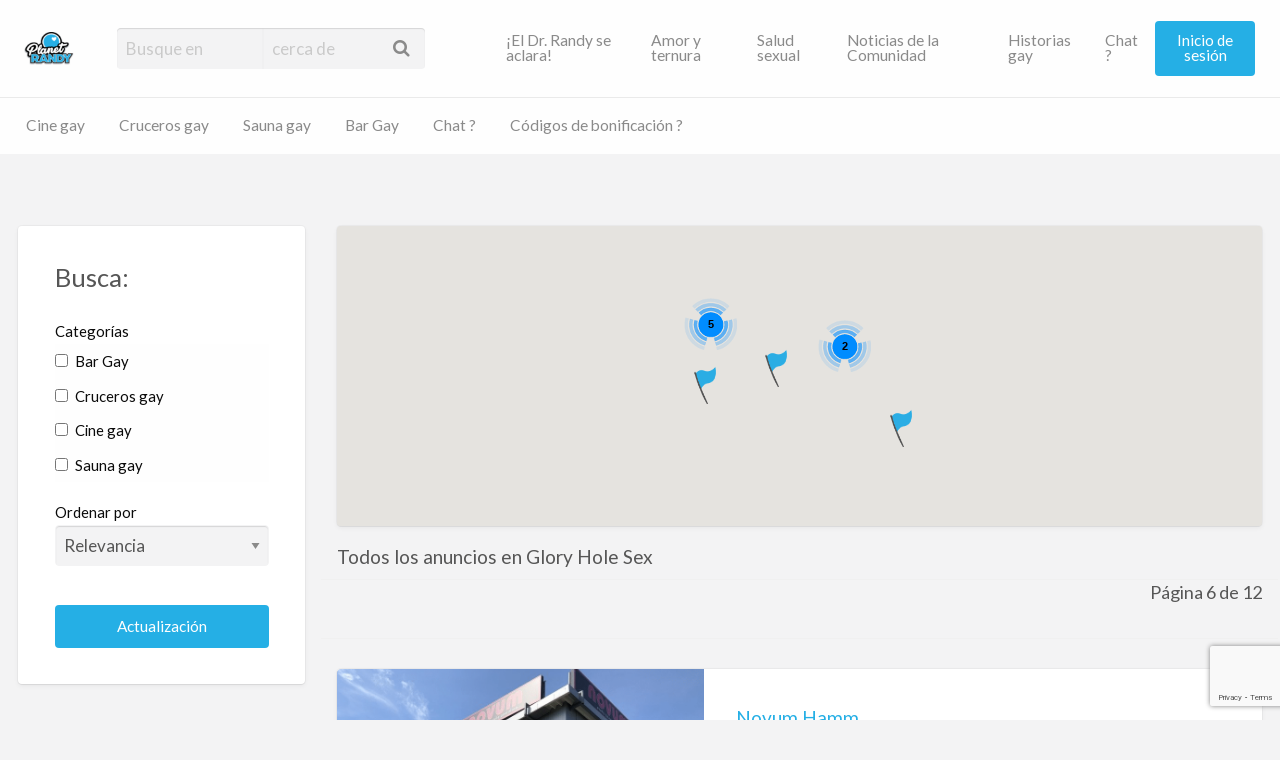

--- FILE ---
content_type: text/html; charset=UTF-8
request_url: https://planet-randy.com/blog/es/eintrag/tag/glory-hole-sex/page/6/
body_size: 20225
content:
<!DOCTYPE html>
<html translate="no" lang="es" prefix="og: https://ogp.me/ns#" class="no-js">
	<head>
		<meta charset="UTF-8">
		<meta name="viewport" content="width=device-width, initial-scale=1">

		<link rel="profile" href="http://gmpg.org/xfn/11">
		
		
<!-- Search Engine Optimization by Rank Math PRO - https://rankmath.com/ -->
<title>Sexo en el agujero de la gloria: los lugares más calientes se encuentran aquí</title>
<meta name="description" content="¿Te apetece un poco de sexo en el agujero de la gloria? Los famosos agujeros se pueden encontrar en numerosos lugares, incluyendo muchas paradas de descanso y clubes."/>
<meta name="robots" content="follow, index, max-snippet:-1, max-video-preview:-1, max-image-preview:large"/>
<link rel="canonical" href="https://planet-randy.com/blog/es/eintrag/tag/glory-hole-sex/page/6/" />
<link rel="prev" href="https://planet-randy.com/blog/es/eintrag/tag/glory-hole-sex/page/5/" />
<link rel="next" href="https://planet-randy.com/blog/es/eintrag/tag/glory-hole-sex/page/7/" />
<meta property="og:locale" content="es" />
<meta property="og:type" content="article" />
<meta property="og:title" content="Sexo en el agujero de la gloria: los lugares más calientes se encuentran aquí" />
<meta property="og:description" content="¿Te apetece un poco de sexo en el agujero de la gloria? Los famosos agujeros se pueden encontrar en numerosos lugares, incluyendo muchas paradas de descanso y clubes." />
<meta property="og:url" content="https://planet-randy.com/blog/es/eintrag/tag/glory-hole-sex/page/6/" />
<meta property="og:site_name" content="Planeta-Randy" />
<meta name="twitter:card" content="resumen_grande_imagen" />
<meta name="twitter:title" content="Sexo en el agujero de la gloria: los lugares más calientes se encuentran aquí" />
<meta name="twitter:description" content="¿Te apetece un poco de sexo en el agujero de la gloria? Los famosos agujeros se pueden encontrar en numerosos lugares, incluyendo muchas paradas de descanso y clubes." />
<meta name="twitter:site" content="@gaycontact1" />
<meta name="twitter:label1" content="Listings" />
<meta name="twitter:data1" content="112" />
<!-- /Rank Math WordPress SEO plugin -->

<link rel='dns-prefetch' href='//maps.googleapis.com' />
<link rel='dns-prefetch' href='//fonts.googleapis.com' />
<link href='https://fonts.gstatic.com' crossorigin rel='preconnect' />
<link rel="alternate" type="application/rss+xml" title="Planet-Randy &raquo; Feed" href="https://planet-randy.com/blog/feed/" />
<link rel="alternate" type="application/rss+xml" title="Planet-Randy &raquo; Comments Feed" href="https://planet-randy.com/blog/comments/feed/" />
<link rel="alternate" type="application/rss+xml" title="Planet-Randy &raquo; Glory Hole Sex Listing Tag Feed" href="https://planet-randy.com/blog/eintrag/tag/glory-hole-sex/feed/" />
<style type="text/css" id="custom-theme-colors" >
	
		/* Vantage Custom Color Scheme */
		.theme-custom a {
			color: #25afe5;
		}
		.theme-custom a:hover, .theme-custom a:focus {
			color: #1791c0;
		}
		.theme-custom .button {
			background-color: #25afe5;
			color: #FEFEFE;
		}
		.theme-custom .button:hover, .theme-custom .button:focus {
			background-color: #1791c0;
			color: #FEFEFE;
		}
		.theme-custom .button.primary {
			background-color: #25afe5;
		}
		.theme-custom .button.primary:hover, .theme-custom .button.primary:focus {
			background-color: #1791c0;
			color: #FEFEFE;
		}
		.theme-custom .button.hollow {
			border-color: #25afe5;
			color: #25afe5;
			background-color: transparent;
		}
		.theme-custom .button.hollow:hover, .theme-custom .button.hollow:focus {
			background-color: #1791c0;
			border-color: #1791c0;
			color: #FEFEFE;
		}
		.theme-custom .button.hollowprimary {
			border-color: #25afe5;
			color: #25afe5;
		}
		.theme-custom .button.hollowprimary:hover, .theme-custom .button.hollowprimary:focus {
			border-color: #1791c0;
			color: #1791c0;
		}
		.theme-custom .button.disabled:hover, .theme-custom .button.disabled:focus {
			background-color: #25afe5;
		}
		.theme-custom .button.disabled.primary:hover, .theme-custom .button.disabled.primary:focus {
			background-color: #25afe5;
		}
		.theme-custom .accordion-title {
			color: #25afe5;
		}
		.theme-custom .is-accordion-submenu-parent > a::after {
			border-color: #25afe5 transparent transparent;
		}
		.theme-custom .badge {
			background: #25afe5;
		}
		.theme-custom .breadcrumbs a {
			color: #25afe5;
		}
		.theme-custom .button-group.primary .button {
			background-color: #25afe5;
		}
		.theme-custom .button-group.primary .button:hover, .theme-custom .button-group.primary .button:focus {
			background-color: #1791c0;
			color: #FEFEFE;
		}
		.theme-custom .menu .active > a {
			background: #25afe5;
		}
		.theme-custom .is-drilldown-submenu-parent > a::after {
			border-color: transparent transparent transparent #25afe5;
		}
		.theme-custom .js-drilldown-back > a::before {
			border-color: transparent #25afe5 transparent transparent;
		}
		.theme-custom .dropdown.menu > li.is-dropdown-submenu-parent > a::after {
			border-color: #25afe5 transparent transparent;
		}
		.theme-custom .dropdown.menu.vertical > li.opens-left > a::after {
			border-color: transparent #25afe5 transparent transparent;
		}
		.theme-custom .dropdown.menu.vertical > li.opens-right > a::after {
			border-color: transparent transparent transparent #25afe5;
		}
		.theme-custom .dropdown.menu.medium-horizontal > li.is-dropdown-submenu-parent > a::after {
			border-color: #25afe5 transparent transparent;
		}
		.theme-custom .dropdown.menu.medium-vertical > li.opens-left > a::after {
			border-color: transparent #25afe5 transparent transparent;
		}
		.theme-custom .dropdown.menu.medium-vertical > li.opens-right > a::after {
			border-color: transparent transparent transparent #25afe5;
		}
		.theme-custom .dropdown.menu.large-horizontal > li.is-dropdown-submenu-parent > a::after {
			border-color: #25afe5 transparent transparent;
		}
		.theme-custom .dropdown.menu.large-vertical > li.opens-left > a::after {
			border-color: transparent #25afe5 transparent transparent;
		}
		.theme-custom .dropdown.menu.large-vertical > li.opens-right > a::after {
			border-color: transparent transparent transparent #25afe5;
		}
		.theme-custom .is-dropdown-submenu .is-dropdown-submenu-parent.opens-left > a::after {
			border-color: transparent #25afe5 transparent transparent;
		}
		.theme-custom .is-dropdown-submenu .is-dropdown-submenu-parent.opens-right > a::after {
			border-color: transparent transparent transparent #25afe5;
		}
		.theme-custom .label {
			background: #25afe5;
			color: #FEFEFE;
		}
		.theme-custom .pagination .current {
			background: #25afe5;
		}
		.theme-custom .pagination .current a:hover, .theme-custom .pagination .current a:focus, .theme-custom .pagination .current a:active {
			color: inherit;
			background: #25afe5;
		}
		.theme-custom .progress.primary .progress-meter {
			background-color: #25afe5;
		}
		.theme-custom .progress-meter {
			background-color: #25afe5;
		}
		.theme-custom .slider-handle {
			background-color: #25afe5;
		}
		.theme-custom input:checked ~ .switch-paddle {
			background: #25afe5;
		}
		.theme-custom .tabs.primary {
			background: #25afe5;
		}
		.theme-custom #topcontrol {
			background: #25afe5;
		}
		.theme-custom #topcontrol:hover {
			background: #1791c0;
		}
	</style>
<style id='wp-img-auto-sizes-contain-inline-css' type='text/css'>
img:is([sizes=auto i],[sizes^="auto," i]){contain-intrinsic-size:3000px 1500px}
/*# sourceURL=wp-img-auto-sizes-contain-inline-css */
</style>
<style id='wp-emoji-styles-inline-css' type='text/css'>

	img.wp-smiley, img.emoji {
		display: inline !important;
		border: none !important;
		box-shadow: none !important;
		height: 1em !important;
		width: 1em !important;
		margin: 0 0.07em !important;
		vertical-align: -0.1em !important;
		background: none !important;
		padding: 0 !important;
	}
/*# sourceURL=wp-emoji-styles-inline-css */
</style>
<link rel='stylesheet' id='wp-block-library-css' href='https://planet-randy.com/blog/wp-includes/css/dist/block-library/style.min.css?ver=6.9' type='text/css' media='all' />
<style id='classic-theme-styles-inline-css' type='text/css'>
/*! This file is auto-generated */
.wp-block-button__link{color:#fff;background-color:#32373c;border-radius:9999px;box-shadow:none;text-decoration:none;padding:calc(.667em + 2px) calc(1.333em + 2px);font-size:1.125em}.wp-block-file__button{background:#32373c;color:#fff;text-decoration:none}
/*# sourceURL=/wp-includes/css/classic-themes.min.css */
</style>
<style id='global-styles-inline-css' type='text/css'>
:root{--wp--preset--aspect-ratio--square: 1;--wp--preset--aspect-ratio--4-3: 4/3;--wp--preset--aspect-ratio--3-4: 3/4;--wp--preset--aspect-ratio--3-2: 3/2;--wp--preset--aspect-ratio--2-3: 2/3;--wp--preset--aspect-ratio--16-9: 16/9;--wp--preset--aspect-ratio--9-16: 9/16;--wp--preset--color--black: #000000;--wp--preset--color--cyan-bluish-gray: #abb8c3;--wp--preset--color--white: #ffffff;--wp--preset--color--pale-pink: #f78da7;--wp--preset--color--vivid-red: #cf2e2e;--wp--preset--color--luminous-vivid-orange: #ff6900;--wp--preset--color--luminous-vivid-amber: #fcb900;--wp--preset--color--light-green-cyan: #7bdcb5;--wp--preset--color--vivid-green-cyan: #00d084;--wp--preset--color--pale-cyan-blue: #8ed1fc;--wp--preset--color--vivid-cyan-blue: #0693e3;--wp--preset--color--vivid-purple: #9b51e0;--wp--preset--gradient--vivid-cyan-blue-to-vivid-purple: linear-gradient(135deg,rgb(6,147,227) 0%,rgb(155,81,224) 100%);--wp--preset--gradient--light-green-cyan-to-vivid-green-cyan: linear-gradient(135deg,rgb(122,220,180) 0%,rgb(0,208,130) 100%);--wp--preset--gradient--luminous-vivid-amber-to-luminous-vivid-orange: linear-gradient(135deg,rgb(252,185,0) 0%,rgb(255,105,0) 100%);--wp--preset--gradient--luminous-vivid-orange-to-vivid-red: linear-gradient(135deg,rgb(255,105,0) 0%,rgb(207,46,46) 100%);--wp--preset--gradient--very-light-gray-to-cyan-bluish-gray: linear-gradient(135deg,rgb(238,238,238) 0%,rgb(169,184,195) 100%);--wp--preset--gradient--cool-to-warm-spectrum: linear-gradient(135deg,rgb(74,234,220) 0%,rgb(151,120,209) 20%,rgb(207,42,186) 40%,rgb(238,44,130) 60%,rgb(251,105,98) 80%,rgb(254,248,76) 100%);--wp--preset--gradient--blush-light-purple: linear-gradient(135deg,rgb(255,206,236) 0%,rgb(152,150,240) 100%);--wp--preset--gradient--blush-bordeaux: linear-gradient(135deg,rgb(254,205,165) 0%,rgb(254,45,45) 50%,rgb(107,0,62) 100%);--wp--preset--gradient--luminous-dusk: linear-gradient(135deg,rgb(255,203,112) 0%,rgb(199,81,192) 50%,rgb(65,88,208) 100%);--wp--preset--gradient--pale-ocean: linear-gradient(135deg,rgb(255,245,203) 0%,rgb(182,227,212) 50%,rgb(51,167,181) 100%);--wp--preset--gradient--electric-grass: linear-gradient(135deg,rgb(202,248,128) 0%,rgb(113,206,126) 100%);--wp--preset--gradient--midnight: linear-gradient(135deg,rgb(2,3,129) 0%,rgb(40,116,252) 100%);--wp--preset--font-size--small: 13px;--wp--preset--font-size--medium: 20px;--wp--preset--font-size--large: 36px;--wp--preset--font-size--x-large: 42px;--wp--preset--spacing--20: 0.44rem;--wp--preset--spacing--30: 0.67rem;--wp--preset--spacing--40: 1rem;--wp--preset--spacing--50: 1.5rem;--wp--preset--spacing--60: 2.25rem;--wp--preset--spacing--70: 3.38rem;--wp--preset--spacing--80: 5.06rem;--wp--preset--shadow--natural: 6px 6px 9px rgba(0, 0, 0, 0.2);--wp--preset--shadow--deep: 12px 12px 50px rgba(0, 0, 0, 0.4);--wp--preset--shadow--sharp: 6px 6px 0px rgba(0, 0, 0, 0.2);--wp--preset--shadow--outlined: 6px 6px 0px -3px rgb(255, 255, 255), 6px 6px rgb(0, 0, 0);--wp--preset--shadow--crisp: 6px 6px 0px rgb(0, 0, 0);}:where(.is-layout-flex){gap: 0.5em;}:where(.is-layout-grid){gap: 0.5em;}body .is-layout-flex{display: flex;}.is-layout-flex{flex-wrap: wrap;align-items: center;}.is-layout-flex > :is(*, div){margin: 0;}body .is-layout-grid{display: grid;}.is-layout-grid > :is(*, div){margin: 0;}:where(.wp-block-columns.is-layout-flex){gap: 2em;}:where(.wp-block-columns.is-layout-grid){gap: 2em;}:where(.wp-block-post-template.is-layout-flex){gap: 1.25em;}:where(.wp-block-post-template.is-layout-grid){gap: 1.25em;}.has-black-color{color: var(--wp--preset--color--black) !important;}.has-cyan-bluish-gray-color{color: var(--wp--preset--color--cyan-bluish-gray) !important;}.has-white-color{color: var(--wp--preset--color--white) !important;}.has-pale-pink-color{color: var(--wp--preset--color--pale-pink) !important;}.has-vivid-red-color{color: var(--wp--preset--color--vivid-red) !important;}.has-luminous-vivid-orange-color{color: var(--wp--preset--color--luminous-vivid-orange) !important;}.has-luminous-vivid-amber-color{color: var(--wp--preset--color--luminous-vivid-amber) !important;}.has-light-green-cyan-color{color: var(--wp--preset--color--light-green-cyan) !important;}.has-vivid-green-cyan-color{color: var(--wp--preset--color--vivid-green-cyan) !important;}.has-pale-cyan-blue-color{color: var(--wp--preset--color--pale-cyan-blue) !important;}.has-vivid-cyan-blue-color{color: var(--wp--preset--color--vivid-cyan-blue) !important;}.has-vivid-purple-color{color: var(--wp--preset--color--vivid-purple) !important;}.has-black-background-color{background-color: var(--wp--preset--color--black) !important;}.has-cyan-bluish-gray-background-color{background-color: var(--wp--preset--color--cyan-bluish-gray) !important;}.has-white-background-color{background-color: var(--wp--preset--color--white) !important;}.has-pale-pink-background-color{background-color: var(--wp--preset--color--pale-pink) !important;}.has-vivid-red-background-color{background-color: var(--wp--preset--color--vivid-red) !important;}.has-luminous-vivid-orange-background-color{background-color: var(--wp--preset--color--luminous-vivid-orange) !important;}.has-luminous-vivid-amber-background-color{background-color: var(--wp--preset--color--luminous-vivid-amber) !important;}.has-light-green-cyan-background-color{background-color: var(--wp--preset--color--light-green-cyan) !important;}.has-vivid-green-cyan-background-color{background-color: var(--wp--preset--color--vivid-green-cyan) !important;}.has-pale-cyan-blue-background-color{background-color: var(--wp--preset--color--pale-cyan-blue) !important;}.has-vivid-cyan-blue-background-color{background-color: var(--wp--preset--color--vivid-cyan-blue) !important;}.has-vivid-purple-background-color{background-color: var(--wp--preset--color--vivid-purple) !important;}.has-black-border-color{border-color: var(--wp--preset--color--black) !important;}.has-cyan-bluish-gray-border-color{border-color: var(--wp--preset--color--cyan-bluish-gray) !important;}.has-white-border-color{border-color: var(--wp--preset--color--white) !important;}.has-pale-pink-border-color{border-color: var(--wp--preset--color--pale-pink) !important;}.has-vivid-red-border-color{border-color: var(--wp--preset--color--vivid-red) !important;}.has-luminous-vivid-orange-border-color{border-color: var(--wp--preset--color--luminous-vivid-orange) !important;}.has-luminous-vivid-amber-border-color{border-color: var(--wp--preset--color--luminous-vivid-amber) !important;}.has-light-green-cyan-border-color{border-color: var(--wp--preset--color--light-green-cyan) !important;}.has-vivid-green-cyan-border-color{border-color: var(--wp--preset--color--vivid-green-cyan) !important;}.has-pale-cyan-blue-border-color{border-color: var(--wp--preset--color--pale-cyan-blue) !important;}.has-vivid-cyan-blue-border-color{border-color: var(--wp--preset--color--vivid-cyan-blue) !important;}.has-vivid-purple-border-color{border-color: var(--wp--preset--color--vivid-purple) !important;}.has-vivid-cyan-blue-to-vivid-purple-gradient-background{background: var(--wp--preset--gradient--vivid-cyan-blue-to-vivid-purple) !important;}.has-light-green-cyan-to-vivid-green-cyan-gradient-background{background: var(--wp--preset--gradient--light-green-cyan-to-vivid-green-cyan) !important;}.has-luminous-vivid-amber-to-luminous-vivid-orange-gradient-background{background: var(--wp--preset--gradient--luminous-vivid-amber-to-luminous-vivid-orange) !important;}.has-luminous-vivid-orange-to-vivid-red-gradient-background{background: var(--wp--preset--gradient--luminous-vivid-orange-to-vivid-red) !important;}.has-very-light-gray-to-cyan-bluish-gray-gradient-background{background: var(--wp--preset--gradient--very-light-gray-to-cyan-bluish-gray) !important;}.has-cool-to-warm-spectrum-gradient-background{background: var(--wp--preset--gradient--cool-to-warm-spectrum) !important;}.has-blush-light-purple-gradient-background{background: var(--wp--preset--gradient--blush-light-purple) !important;}.has-blush-bordeaux-gradient-background{background: var(--wp--preset--gradient--blush-bordeaux) !important;}.has-luminous-dusk-gradient-background{background: var(--wp--preset--gradient--luminous-dusk) !important;}.has-pale-ocean-gradient-background{background: var(--wp--preset--gradient--pale-ocean) !important;}.has-electric-grass-gradient-background{background: var(--wp--preset--gradient--electric-grass) !important;}.has-midnight-gradient-background{background: var(--wp--preset--gradient--midnight) !important;}.has-small-font-size{font-size: var(--wp--preset--font-size--small) !important;}.has-medium-font-size{font-size: var(--wp--preset--font-size--medium) !important;}.has-large-font-size{font-size: var(--wp--preset--font-size--large) !important;}.has-x-large-font-size{font-size: var(--wp--preset--font-size--x-large) !important;}
:where(.wp-block-post-template.is-layout-flex){gap: 1.25em;}:where(.wp-block-post-template.is-layout-grid){gap: 1.25em;}
:where(.wp-block-term-template.is-layout-flex){gap: 1.25em;}:where(.wp-block-term-template.is-layout-grid){gap: 1.25em;}
:where(.wp-block-columns.is-layout-flex){gap: 2em;}:where(.wp-block-columns.is-layout-grid){gap: 2em;}
:root :where(.wp-block-pullquote){font-size: 1.5em;line-height: 1.6;}
/*# sourceURL=global-styles-inline-css */
</style>
<link rel='stylesheet' id='critic-css' href='https://planet-randy.com/blog/wp-content/plugins/critic/assets/css/style.min.css?ver=1.3.4' type='text/css' media='all' />
<style id='critic-inline-css' type='text/css'>

			/**
			 * AppThemes Critic Plugin Inline CSS
			 */
			.critic-rating i,
			.critic-rating-result i {
				color: #26afe5;
			}
			.critic-progress-bar {
				background-color: #26afe5;
			}
		
/*# sourceURL=critic-inline-css */
</style>
<link rel='stylesheet' id='raty-css' href='https://planet-randy.com/blog/wp-content/plugins/critic/assets/js/lib/raty/jquery.raty.min.css?ver=2.7.1' type='text/css' media='all' />
<link rel='stylesheet' id='weglot-css-css' href='https://planet-randy.com/blog/wp-content/plugins/weglot/dist/css/front-css.css?ver=4.3.2' type='text/css' media='all' />
<link rel='stylesheet' id='new-flag-css-css' href='https://planet-randy.com/blog/wp-content/plugins/weglot/app/styles/new-flags.css?ver=4.3.2' type='text/css' media='all' />
<link rel='stylesheet' id='parente2-style-css' href='https://planet-randy.com/blog/wp-content/themes/vantage/style.css?ver=6.9' type='text/css' media='all' />
<link rel='stylesheet' id='childe2-style-css' href='https://planet-randy.com/blog/wp-content/themes/VantageChildTheme/style.css?ver=6.9' type='text/css' media='all' />
<link rel='stylesheet' id='foundation-css' href='https://planet-randy.com/blog/wp-content/themes/vantage/assets/css/foundation.min.css?ver=6.2.4' type='text/css' media='all' />
<link rel='stylesheet' id='slick-css' href='https://planet-randy.com/blog/wp-content/themes/vantage/assets/js/lib/slick/slick.min.css?ver=1.6.0' type='text/css' media='all' />
<link rel='stylesheet' id='slick-theme-css' href='https://planet-randy.com/blog/wp-content/themes/vantage/assets/js/lib/slick/slick-theme.min.css?ver=1.6.0' type='text/css' media='all' />
<link rel='stylesheet' id='font-awesome-css' href='https://planet-randy.com/blog/wp-content/plugins/elementor/assets/lib/font-awesome/css/font-awesome.min.css?ver=4.7.0' type='text/css' media='all' />
<link rel='stylesheet' id='google-fonts-css' href='//fonts.googleapis.com/css?family=Lato%3A400%2C900%7CRoboto%3A400%2C500%7CRock+Salt&#038;ver=6.9' type='text/css' media='all' />
<link rel='stylesheet' id='theme-styles-css' href='https://planet-randy.com/blog/wp-content/themes/vantage/assets/css/style.min.css?ver=4.2.12' type='text/css' media='all' />
<style id='theme-styles-inline-css' type='text/css'>

		/* Header Site Title */
		.header .site-title {
			clip: rect(1px, 1px, 1px, 1px);
			position: absolute;
		}
	

		/* Header Site Tagline */
		.header .site-description {
			clip: rect(1px, 1px, 1px, 1px);
			position: absolute;
		}
	
/*# sourceURL=theme-styles-inline-css */
</style>
<link rel='stylesheet' id='newsletter-css' href='https://planet-randy.com/blog/wp-content/plugins/newsletter/style.css?ver=9.1.1' type='text/css' media='all' />
<script type="text/javascript" id="jquery-core-js-extra">
/* <![CDATA[ */
var AppThemes = {"ajaxurl":"/blog/wp-admin/admin-ajax.php","current_url":"https://planet-randy.com/blog/eintrag/tag/glory-hole-sex/page/6/"};
//# sourceURL=jquery-core-js-extra
/* ]]> */
</script>
<script type="text/javascript" src="https://planet-randy.com/blog/wp-includes/js/jquery/jquery.min.js?ver=3.7.1" id="jquery-core-js"></script>
<script type="text/javascript" src="https://planet-randy.com/blog/wp-includes/js/jquery/jquery-migrate.min.js?ver=3.4.1" id="jquery-migrate-js"></script>
<script type="text/javascript" id="jquery-js-after">
/* <![CDATA[ */
var AppThemes = {"ajaxurl":"\/blog\/wp-admin\/admin-ajax.php","current_url":"https:\/\/planet-randy.com\/blog\/eintrag\/tag\/glory-hole-sex\/page\/6\/"};
//# sourceURL=jquery-js-after
/* ]]> */
</script>
<script type="text/javascript" src="https://planet-randy.com/blog/wp-content/plugins/critic/assets/js/lib/raty/jquery.raty.min.js?ver=2.7.1" id="raty-js"></script>
<script type="text/javascript" id="critic-js-js-extra">
/* <![CDATA[ */
var criticVars = {"nonce":"d0c73172e0","ajaxUrl":"/blog/wp-admin/admin-ajax.php","path":"","starType":"i","half":"1","cancel":"","scoreName":"critic_rating","score":"0","number":"5","numberMax":"20","cancelHint":"Reset rating","noRatedMsg":"No rating","hints":["bad","poor","average","good","excellent"]};
//# sourceURL=critic-js-js-extra
/* ]]> */
</script>
<script type="text/javascript" src="https://planet-randy.com/blog/wp-content/plugins/critic/assets/js/plugin-scripts.min.js?ver=1.3.4" id="critic-js-js"></script>
<script type="text/javascript" src="https://planet-randy.com/blog/wp-content/plugins/weglot/dist/front-js.js?ver=4.3.2" id="wp-weglot-js-js"></script>
<script type="text/javascript" src="https://planet-randy.com/blog/wp-content/themes/VantageChildTheme/login.js?ver=6.9" id="child-theme-s-js-js"></script>
<script type="text/javascript" src="//maps.googleapis.com/maps/api/js?libraries=geometry,places&amp;region=de&amp;language=de&amp;unit=km&amp;key=AIzaSyAxTRbfpLuv75ff761KXbOs1lCJ7yYTP1w" id="google-maps-api-js"></script>
<link rel="https://api.w.org/" href="https://planet-randy.com/blog/wp-json/" /><link rel="EditURI" type="application/rsd+xml" title="RSD" href="https://planet-randy.com/blog/xmlrpc.php?rsd" />
<meta name="generator" content="WordPress 6.9" />
<meta name="generator" content="Redux 4.5.10" /><style>a.cld-like-dislike-trigger {color: #07b3ed;}span.cld-count-wrap {color: #000000;}</style>
<meta name="google" content="notranslate"/>
<link rel="alternate" href="https://planet-randy.com/blog/eintrag/tag/glory-hole-sex/page/6/" hreflang="de"/>
<link rel="alternate" href="https://planet-randy.com/blog/en/eintrag/tag/glory-hole-sex/page/6/" hreflang="en"/>
<link rel="alternate" href="https://planet-randy.com/blog/es/eintrag/tag/glory-hole-sex/page/6/" hreflang="es"/>
<link rel="alternate" href="https://planet-randy.com/blog/fr/eintrag/tag/glory-hole-sex/page/6/" hreflang="fr"/>
<script type="application/json" id="weglot-data">{"website":"https:\/\/planet-randy.com","uid":"951784fdc2","project_slug":"randy","language_from":"de","language_from_custom_flag":null,"language_from_custom_name":null,"excluded_paths":[],"excluded_blocks":[],"custom_settings":{"button_style":{"is_dropdown":false,"with_flags":false,"flag_type":"rectangle_mat","with_name":false,"full_name":true},"translate_amp":true,"wp_user_version":"4.2.9","translate_email":false,"translate_search":false,"switchers":[{"templates":{"name":"default","hash":"095ffb8d22f66be52959023fa4eeb71a05f20f73"},"location":[],"style":{"with_flags":false,"flag_type":"rectangle_mat","with_name":false,"full_name":true,"is_dropdown":false}}]},"pending_translation_enabled":false,"curl_ssl_check_enabled":true,"custom_css":"","languages":[{"language_to":"en","custom_code":null,"custom_name":null,"custom_local_name":null,"provider":null,"enabled":true,"automatic_translation_enabled":true,"deleted_at":null,"connect_host_destination":null,"custom_flag":null},{"language_to":"es","custom_code":null,"custom_name":null,"custom_local_name":null,"provider":null,"enabled":true,"automatic_translation_enabled":true,"deleted_at":null,"connect_host_destination":null,"custom_flag":null},{"language_to":"fr","custom_code":null,"custom_name":null,"custom_local_name":null,"provider":null,"enabled":true,"automatic_translation_enabled":true,"deleted_at":null,"connect_host_destination":null,"custom_flag":null}],"organization_slug":"w-4c566db047","current_language":"es","switcher_links":{"de":"https:\/\/planet-randy.com\/blog\/eintrag\/tag\/glory-hole-sex\/page\/6\/","en":"https:\/\/planet-randy.com\/blog\/en\/eintrag\/tag\/glory-hole-sex\/page\/6\/","es":"https:\/\/planet-randy.com\/blog\/es\/eintrag\/tag\/glory-hole-sex\/page\/6\/","fr":"https:\/\/planet-randy.com\/blog\/fr\/eintrag\/tag\/glory-hole-sex\/page\/6\/"},"original_path":"\/eintrag\/tag\/glory-hole-sex\/page\/6\/"}</script><meta name="generator" content="Elementor 3.34.1; features: additional_custom_breakpoints; settings: css_print_method-external, google_font-enabled, font_display-swap">
<style type="text/css">.recentcomments a{display:inline !important;padding:0 !important;margin:0 !important;}</style>			<style>
				.e-con.e-parent:nth-of-type(n+4):not(.e-lazyloaded):not(.e-no-lazyload),
				.e-con.e-parent:nth-of-type(n+4):not(.e-lazyloaded):not(.e-no-lazyload) * {
					background-image: none !important;
				}
				@media screen and (max-height: 1024px) {
					.e-con.e-parent:nth-of-type(n+3):not(.e-lazyloaded):not(.e-no-lazyload),
					.e-con.e-parent:nth-of-type(n+3):not(.e-lazyloaded):not(.e-no-lazyload) * {
						background-image: none !important;
					}
				}
				@media screen and (max-height: 640px) {
					.e-con.e-parent:nth-of-type(n+2):not(.e-lazyloaded):not(.e-no-lazyload),
					.e-con.e-parent:nth-of-type(n+2):not(.e-lazyloaded):not(.e-no-lazyload) * {
						background-image: none !important;
					}
				}
			</style>
			<link rel="icon" href="https://planet-randy.com/blog/wp-content/uploads/2023/10/cropped-Blue-and-Peach-Gradient-Facebook-Profile-Picture-32x32.png" sizes="32x32" />
<link rel="icon" href="https://planet-randy.com/blog/wp-content/uploads/2023/10/cropped-Blue-and-Peach-Gradient-Facebook-Profile-Picture-192x192.png" sizes="192x192" />
<link rel="apple-touch-icon" href="https://planet-randy.com/blog/wp-content/uploads/2023/10/cropped-Blue-and-Peach-Gradient-Facebook-Profile-Picture-180x180.png" />
<meta name="msapplication-TileImage" content="https://planet-randy.com/blog/wp-content/uploads/2023/10/cropped-Blue-and-Peach-Gradient-Facebook-Profile-Picture-270x270.png" />
		<style type="text/css" id="wp-custom-css">
			.entry-cover.has-image:after, .listing-cover.has-image:after {
    content: ' ';
    position: absolute;
    top: 0;
    right: 0;
    bottom: 0;
    left: 0;
    background: rgba(0,0,0,0.0);
    z-index: 5;
}

img {
    -ms-interpolation-mode: bicubic;
    display: inline-block;
    vertical-align: middle;
    width: 100%;
}

		</style>
			</head>

	<body class="archive paged tax-listing_tag term-glory-hole-sex term-145 wp-custom-logo paged-6 wp-theme-vantage wp-child-theme-VantageChildTheme theme-custom elementor-default elementor-kit-14373">

		<div class="off-canvas-wrapper">

			<div class="off-canvas-wrapper-inner" data-off-canvas-wrapper>



								    


					<!-- off-canvas left menu -->
<div class="off-canvas dark position-left" id="offCanvasLeft" data-off-canvas data-position="left">

	
	<button class="close-button" aria-label="Close menu" type="button" data-close>
		<span aria-hidden="true">×</span>
	</button>

	<ul class="mobile-ofc vertical menu">
		<li class="title">Planeta-Randy</li>
		<li><a href="https://planet-randy.com/blog/es/" rel="home">Inicio</a></li>
	</ul>

<div class="mobile-hr"></div>

	<!-- Menu -->
	<ul id="menu-secondary" class="menu medium-horizontal vertical" data-responsive-menu="accordion medium-dropdown" data-close-on-click-inside="false"><li id="menu-item-169" class="menu-item menu-item-type-custom menu-item-object-custom menu-item-169"><a href="https://planet-randy.com/blog/es/eintrag/kategorie/gay-kinos/">Cine gay</a></li>
<li id="menu-item-170" class="menu-item menu-item-type-custom menu-item-object-custom menu-item-170"><a href="https://planet-randy.com/blog/es/eintrag/kategorie/gay-cruising/">Cruceros gay</a></li>
<li id="menu-item-171" class="menu-item menu-item-type-custom menu-item-object-custom menu-item-171"><a href="https://planet-randy.com/blog/es/eintrag/kategorie/gay-sauna/">Sauna gay</a></li>
<li id="menu-item-406" class="menu-item menu-item-type-taxonomy menu-item-object-listing_category menu-item-406"><a href="https://planet-randy.com/blog/es/eintrag/kategorie/gay-bar/">Bar Gay</a></li>
<li id="menu-item-407" class="menu-item menu-item-type-custom menu-item-object-custom menu-item-407"><a href="https://planet-randy.com/blog/es/">Chat ?</a></li>
<li id="menu-item-781" class="menu-item menu-item-type-custom menu-item-object-custom menu-item-781"><a href="https://planet-randy.com/blog/es/newsletter/">Códigos de bonificación ?</a></li>
</ul>
	<div class="mobile-hr"></div>

	<form  method="get" class="search-form" action="https://planet-randy.com/blog/es/eintrag/" role="search">

	<div class="row">

		<div class="search-keywords-wrap medium-4 columns">
			<input type="search" value="" name="ls" class="search_keywords" placeholder="Busque en">
		</div>

		<div class="search-location-wrap medium-4 columns">
			<button><i class="fa fa-search" aria-hidden="true"></i></button>
			<input id="search_location_f5801" type="text" value="" name="location" class="search_location app-address-field" placeholder="cerca de" autocomplete="off">
		</div>

		<div class="search-button-wrap medium-4 columns">
			<input type="submit" class="button expanded" value="Busque en">
		</div>

		
		<input type="hidden" name="st" value="listing">
		<input type="hidden" name="radius" value="50">
		<input type="hidden" name="lat" value="0">
		<input type="hidden" name="lng" value="0">

	</div> <!-- .row -->

</form>
</div>

<!-- off-canvas right menu -->
<div class="off-canvas dark position-right" id="offCanvasRight" data-off-canvas data-position="right">

	
	<button class="close-button" aria-label="Close menu" type="button" data-close>
		<span aria-hidden="true">×</span>
	</button>

	<ul class="mobile-ofc vertical menu">
		<li class="title">Planeta-Randy</li>
	</ul>

<div class="mobile-hr"></div>

	<!-- Menu -->
	<div class="top-bar-right"><ul id="menu-primary" class="menu medium-horizontal vertical" data-responsive-menu="accordion medium-dropdown" data-close-on-click-inside="false"><li id="menu-item-243" class="menu-item menu-item-type-taxonomy menu-item-object-category menu-item-243"><a href="https://planet-randy.com/blog/es/category/dr-randy-klaert-auf/">¡El Dr. Randy se aclara!</a></li>
<li id="menu-item-244" class="menu-item menu-item-type-taxonomy menu-item-object-category menu-item-244"><a href="https://planet-randy.com/blog/es/category/liebe-zaertlichkeit/">Amor y ternura</a></li>
<li id="menu-item-246" class="menu-item menu-item-type-taxonomy menu-item-object-category menu-item-246"><a href="https://planet-randy.com/blog/es/category/sexuelle-gesundheit/">Salud sexual</a></li>
<li id="menu-item-245" class="menu-item menu-item-type-taxonomy menu-item-object-category menu-item-245"><a href="https://planet-randy.com/blog/es/category/news-aus-der-community/">Noticias de la Comunidad</a></li>
<li id="menu-item-10354" class="menu-item menu-item-type-taxonomy menu-item-object-category menu-item-10354"><a href="https://planet-randy.com/blog/es/category/gay-geschichten/">Historias gay</a></li>
<li id="menu-item-247" class="menu-item menu-item-type-custom menu-item-object-custom menu-item-247"><a href="https://planet-randy.com/blog/es/">Chat ?</a></li>
<li id="menu-item-login"><a href="#" rel="nofollow" class="button" id="login-button-link" data-open="loginModal">Inicio de sesión</a></li></ul></div>
</div>

					<div id="content" class="off-canvas-content" data-off-canvas-content>

						<header class="header" role="banner">

	<nav id="top-bar-primary" class="top-bar" role="navigation">

	<div class="row expanded column">

		<div class="primary-header-wrap">

			<div class="site-branding">
				<a href="https://planet-randy.com/blog/es/" class="custom-logo-link" rel="home"><img width="74" height="50" src="https://planet-randy.com/blog/wp-content/uploads/2023/10/cropped-Group-1000004686.png" class="custom-logo" alt="Planeta-Randy" decoding="async" /></a>
				<h2 class="site-title"><a href="https://planet-randy.com/blog/es/" rel="home">Planeta-Randy</a></h2>
				
			</div><!-- .site-branding -->

			<div class="top-bar-left"><form  method="get" class="search-form" action="https://planet-randy.com/blog/es/eintrag/" role="search">

	<div class="row">

		<div class="search-keywords-wrap medium-4 columns">
			<input type="search" value="" name="ls" class="search_keywords" placeholder="Busque en">
		</div>

		<div class="search-location-wrap medium-4 columns">
			<button><i class="fa fa-search" aria-hidden="true"></i></button>
			<input id="search_location_35311" type="text" value="" name="location" class="search_location app-address-field" placeholder="cerca de" autocomplete="off">
		</div>

		<div class="search-button-wrap medium-4 columns">
			<input type="submit" class="button expanded" value="Busque en">
		</div>

		
		<input type="hidden" name="st" value="listing">
		<input type="hidden" name="radius" value="50">
		<input type="hidden" name="lat" value="0">
		<input type="hidden" name="lng" value="0">

	</div> <!-- .row -->

</form></div>
			<div class="top-bar-right"><ul id="menu-primary-1" class="menu medium-horizontal vertical" data-responsive-menu="accordion medium-dropdown" data-close-on-click-inside="false"><li class="menu-item menu-item-type-taxonomy menu-item-object-category menu-item-243"><a href="https://planet-randy.com/blog/es/category/dr-randy-klaert-auf/">¡El Dr. Randy se aclara!</a></li>
<li class="menu-item menu-item-type-taxonomy menu-item-object-category menu-item-244"><a href="https://planet-randy.com/blog/es/category/liebe-zaertlichkeit/">Amor y ternura</a></li>
<li class="menu-item menu-item-type-taxonomy menu-item-object-category menu-item-246"><a href="https://planet-randy.com/blog/es/category/sexuelle-gesundheit/">Salud sexual</a></li>
<li class="menu-item menu-item-type-taxonomy menu-item-object-category menu-item-245"><a href="https://planet-randy.com/blog/es/category/news-aus-der-community/">Noticias de la Comunidad</a></li>
<li class="menu-item menu-item-type-taxonomy menu-item-object-category menu-item-10354"><a href="https://planet-randy.com/blog/es/category/gay-geschichten/">Historias gay</a></li>
<li class="menu-item menu-item-type-custom menu-item-object-custom menu-item-247"><a href="https://planet-randy.com/blog/es/">Chat ?</a></li>
<li id="menu-item-login"><a href="#" rel="nofollow" class="button" id="login-button-link" data-open="loginModal">Inicio de sesión</a></li></ul></div>
		</div><!-- .primary-header-wrap -->

	</div><!-- .row -->

</nav><!-- .top-bar -->

	<nav id="top-bar-secondary" class="top-bar" role="navigation">

	<div class="row">

		<ul id="menu-secondary-1" class="menu medium-horizontal vertical" data-responsive-menu="accordion medium-dropdown" data-close-on-click-inside="false"><li class="menu-item menu-item-type-custom menu-item-object-custom menu-item-169"><a href="https://planet-randy.com/blog/es/eintrag/kategorie/gay-kinos/">Cine gay</a></li>
<li class="menu-item menu-item-type-custom menu-item-object-custom menu-item-170"><a href="https://planet-randy.com/blog/es/eintrag/kategorie/gay-cruising/">Cruceros gay</a></li>
<li class="menu-item menu-item-type-custom menu-item-object-custom menu-item-171"><a href="https://planet-randy.com/blog/es/eintrag/kategorie/gay-sauna/">Sauna gay</a></li>
<li class="menu-item menu-item-type-taxonomy menu-item-object-listing_category menu-item-406"><a href="https://planet-randy.com/blog/es/eintrag/kategorie/gay-bar/">Bar Gay</a></li>
<li class="menu-item menu-item-type-custom menu-item-object-custom menu-item-407"><a href="https://planet-randy.com/blog/es/">Chat ?</a></li>
<li class="menu-item menu-item-type-custom menu-item-object-custom menu-item-781"><a href="https://planet-randy.com/blog/es/newsletter/">Códigos de bonificación ?</a></li>
</ul>
	</div><!-- .row -->

</nav><!-- .top-bar -->

</header> <!-- .header -->

<!-- off-canvas title bar -->
<div class="title-bar" data-responsive-toggle="wide-menu" data-hide-for="medium">

	<div class="title-bar-left">
		<button class="menu-icon" type="button" data-open="offCanvasLeft"></button>
		<span class="title-bar-title">
			<a href="https://planet-randy.com/blog/es/" title="Planeta-Randy" rel="home">
				Planeta-Randy			</a>
		</span>
	</div>

	<div class="title-bar-right">
		<button class="menu-icon" type="button" data-open="offCanvasRight"></button>
	</div>

</div>

						
						
<div id="primary" class="content-area row">

		
<div id="sidebar" class="large-3 m-large-4 columns" role="complementary">

	<aside id="va_widget_listing_refine_search-1" class="widget widget_va_widget_listing_refine_search"><h3 class="widget-title">Busca:</h3>
<form  method="get" action="https://planet-randy.com/blog/es/eintrag/" class="search-sidebar-form" role="search">

	<div class="hide-for-medium">
		<input type="search" value="" name="ls" class="search_keywords" placeholder="Busque en">
		<input id="search_location_803bd" type="text" value="" name="location" class="search_location app-address-field" placeholder="Cerca de" autocomplete="off">
	</div>

	<div class="refine-search-field-wrap">
	<label for="cat">Categorías</label>
		<div class="refine-categories-list-wrap">
			<ul class="listing_category">
<li id='in-listing_category-46-1' class="popular-category"><label class="selectit"><input value="46" type="checkbox" name="listing_cat[]" id="in-listing_category-46-2"  /> Bar Gay</label></li>

<li id='in-listing_category-29-1' class="popular-category"><label class="selectit"><input value="29" type="checkbox" name="listing_cat[]" id="in-listing_category-29-2"  /> Cruceros gay</label></li>

<li id='in-listing_category-30-1' class="popular-category"><label class="selectit"><input value="30" type="checkbox" name="listing_cat[]" id="in-listing_category-30-2"  /> Cine gay</label></li>

<li id='in-listing_category-28-1' class="popular-category"><label class="selectit"><input value="28" type="checkbox" name="listing_cat[]" id="in-listing_category-28-2"  /> Sauna gay</label></li>
</ul>
		</div><!-- .refine-categories-list -->
	</div><!-- .refine-search-field-wrap -->

				<label for="orderby">Ordenar por			<select id="orderby" name="orderby">
				<option value="">Relevancia</option>
					<option value="title">Por orden alfabético</option>
	<option value="newest">Cronológico</option>
	<option value="distance">Distancia</option>
	<option value="rating">Clasificación</option>
			</select>
		</label>

	<input type="submit" class="button expanded" value="Actualización">
	<input type="hidden" name="st" value="listing">
	<input type="hidden" name="lat" value="0">
	<input type="hidden" name="lng" value="0">

</form></aside><aside id="block-28" class="widget widget_block"><figure class="wp-block-image size-full is-style-default"><a href="https://planet-randy.com/blog/es/campaignRedirect/106/"><img decoding="async" class="wp-image-14720" src="https://planet-randy.com/blog/wp-content/uploads/2023/08/Banner-11.png" alt="" /></a></figure></aside><aside id="block-26" class="widget widget_block widget_recent_comments"><ol class="has-dates has-excerpts wp-block-latest-comments"><li class="wp-block-latest-comments__comment"><article><footer class="wp-block-latest-comments__comment-meta"><span class="wp-block-latest-comments__comment-author">Peter</span> on <a class="wp-block-latest-comments__comment-link" href="https://planet-randy.com/blog/es/eintrag/dolly-buster-center-ulm/#review-31633">Centro Dolly Buster Ulm</a><time datetime="2026-01-17T07:20:06+01:00" class="wp-block-latest-comments__comment-date">17. January 2026</time></footer><div class="wp-block-latest-comments__comment-excerpt"><p>Wer kommt mich heute blasen und lecken? 17.01.26 Nachmittag.</p>
</div></article></li><li class="wp-block-latest-comments__comment"><article><footer class="wp-block-latest-comments__comment-meta"><span class="wp-block-latest-comments__comment-author">GabyDWT</span> on <a class="wp-block-latest-comments__comment-link" href="https://planet-randy.com/blog/es/eintrag/new-erotica-wuppertal/#review-31620">Nueva Erotica Wuppertal</a><time datetime="2026-01-16T18:37:28+01:00" class="wp-block-latest-comments__comment-date">16. January 2026</time></footer><div class="wp-block-latest-comments__comment-excerpt"><p>Beim FKK-Tag kann jeder und jede auf ihre Kosten kommen. Auch Paare verkehren. Dadurch dass alle gleich nackt sind nachdem…</p>
</div></article></li><li class="wp-block-latest-comments__comment"><article><footer class="wp-block-latest-comments__comment-meta"><span class="wp-block-latest-comments__comment-author">ReiniK</span> on <a class="wp-block-latest-comments__comment-link" href="https://planet-randy.com/blog/es/eintrag/erotik-kino-linz/#review-31618">Cine Erótico Linz</a><time datetime="2026-01-16T17:11:24+01:00" class="wp-block-latest-comments__comment-date">16. January 2026</time></footer><div class="wp-block-latest-comments__comment-excerpt"><p>Hallo. Wäre interessiert mich dort einfach mal umzusehen und eventuell auch mitmachen</p>
</div></article></li><li class="wp-block-latest-comments__comment"><article><footer class="wp-block-latest-comments__comment-meta"><span class="wp-block-latest-comments__comment-author">Mike</span> on <a class="wp-block-latest-comments__comment-link" href="https://planet-randy.com/blog/es/eintrag/parkplatz-huesby/#review-31606">Área de descanso Hüsby A7</a><time datetime="2026-01-15T14:29:38+01:00" class="wp-block-latest-comments__comment-date">15. January 2026</time></footer><div class="wp-block-latest-comments__comment-excerpt"><p>Vielen Dank an den Herrn im weißen Sprinter. Wiederholung erwünscht</p>
</div></article></li><li class="wp-block-latest-comments__comment"><article><footer class="wp-block-latest-comments__comment-meta"><span class="wp-block-latest-comments__comment-author">ubahn bj</span> on <a class="wp-block-latest-comments__comment-link" href="https://planet-randy.com/blog/es/eintrag/city-klappen-muenchen/#review-31552">Solapas de la ciudad de Múnich</a><time datetime="2026-01-11T04:00:20+01:00" class="wp-block-latest-comments__comment-date">11. January 2026</time></footer><div class="wp-block-latest-comments__comment-excerpt"><p>wc bei karl preis platz wiede geöffnet wer will kommen ich kann jedem tag ab 00:30</p>
</div></article></li></ol></aside>
</div><!-- #sidebar -->

		<main id="main" class="site-main large-9 m-large-8 columns" role="main">

			
			
<div class="listings-map-wrapper">

		<div id="listings-map-wrap">
		<div id="listings-map" class="listing-map content-wrap"></div>
		<div id="map-loading">
			<h4>Cargando el mapa</h4>
			<div class="spinner map_loader" id="listing_loader_maps">
				<div class="rect1"></div>
				<div class="rect2"></div>
				<div class="rect3"></div>
				<div class="rect4"></div>
				<div class="rect5"></div>
			</div>
		</div>
		<div id="map-no-results">
			<h4>No se han encontrado resultados</h4>
		</div>
	</div>
	
</div>

			<header class="page-header">
				<h4>Todos los anuncios en Glory Hole Sex</h4>
									<div class="page-count pull-right">Página 6 de 12</div>
							</header><!-- .page-header -->

			<div class="listing-filters-head p-y-2 row">

				<div class="medium-6 columns">

				</div> <!-- .columns -->

				<div class="medium-6 columns">
<!--
					<div id="listing-layout">
						<button type="button" id="list_view" class="list button small hollow disabled"><i class="fa fa-bars" aria-hidden="true"></i></button>
						<button type="button" id="grid_view" class="grid button small"><i class="fa fa-th" aria-hidden="true"></i></button>
					</div>
-->
				</div> <!-- .columns -->

			</div><!-- .listing-filters-head -->

			<div class="row small-up-1 medium-up-12 list-view listing-wrap"><div class="column">
<article id="post-1858" class="listing-item listing-map-data content-wrap display-list  post-1858 listing type-listing status-publish has-post-thumbnail hentry listing_category-gay-kinos listing_tag-gay-cruising-hamm listing_tag-gay-kino-nrw listing_tag-glory-hole-hamm listing_tag-glory-hole-sex wp-sticky" data-id="1858" data-title="Novum Hamm" data-permalink="https://planet-randy.com/blog/eintrag/novum-hamm/" data-address="Am Stadtbad 14, 59065 Hamm" data-lat="51.678419" data-lng="7.81304" data-image="https://planet-randy.com/blog/wp-content/uploads/2020/11/Novum-Hamm-1-150x112.png" role="article">

	<div class="row">

		<div class="small-12 medium-5 columns">

			<a class="entry-thumbnail" href="https://planet-randy.com/blog/es/eintrag/novum-hamm/" aria-hidden="true">
				<div style="background-image: url(https://planet-randy.com/blog/wp-content/uploads/2020/11/Novum-Hamm-1.png);" class="item-cover entry-cover has-image"></div>
			</a>

		</div> <!-- .columns -->

		<div class="small-12 medium-7 columns">

			<div class="content-inner">

				<header class="entry-header">
					<h4 class="entry-title"><a href="https://planet-randy.com/blog/es/eintrag/novum-hamm/" title="Novum Hamm" rel="bookmark">Novum Hamm</a></h4>				</header>

				<div class="entry-content subheader">

					<ul class="list-unstyled listing-meta">
							<li class="listing-address"><i class="fa fa-map-marker"></i> <div class="listing-address-wrap">Am Stadtbad 14, 59065 Hamm</div></li>
			<li class="listing-phone fa-icon fa-phone"><a href="tel:+4902381162703" class="text-muted">+49 (0) 23 81 16 27 03</a></li>
		<li class="listing-categories">
		<span class="listing-parent-category label"><a href="https://planet-randy.com/blog/es/eintrag/kategorie/gay-kinos/">Cine gay</a></span>	</li>
					</ul>

				</div> <!-- .entry-content -->

			</div> <!-- .content-inner -->

		</div> <!-- .columns -->

	</div> <!-- .row -->

</article>
</div> <!-- .column --><div class="column">
<article id="post-1822" class="listing-item listing-map-data content-wrap display-list  post-1822 listing type-listing status-publish has-post-thumbnail hentry listing_category-gay-kinos listing_tag-gay-kino-andernach listing_tag-gay-kino-rheinland-pfalz listing_tag-glory-hole-andernach listing_tag-glory-hole-sex wp-sticky" data-id="1822" data-title="Novum Andernach" data-permalink="https://planet-randy.com/blog/eintrag/novum-andernach/" data-address="Koblenzer Str. 92, 56626 Andernach" data-lat="50.433475" data-lng="7.426069" data-image="https://planet-randy.com/blog/wp-content/uploads/2020/11/Novum-Hamm-150x104.png" role="article">

	<div class="row">

		<div class="small-12 medium-5 columns">

			<a class="entry-thumbnail" href="https://planet-randy.com/blog/es/eintrag/novum-andernach/" aria-hidden="true">
				<div style="background-image: url(https://planet-randy.com/blog/wp-content/uploads/2020/11/Novum-Hamm.png);" class="item-cover entry-cover has-image"></div>
			</a>

		</div> <!-- .columns -->

		<div class="small-12 medium-7 columns">

			<div class="content-inner">

				<header class="entry-header">
					<h4 class="entry-title"><a href="https://planet-randy.com/blog/es/eintrag/novum-andernach/" title="Novum Andernach" rel="bookmark">Novum Andernach</a></h4>				</header>

				<div class="entry-content subheader">

					<ul class="list-unstyled listing-meta">
							<li class="listing-address"><i class="fa fa-map-marker"></i> <div class="listing-address-wrap">Koblenzer Str. 92, 56626 Andernach</div></li>
			<li class="listing-phone fa-icon fa-phone"><a href="tel:+4926325050126" class="text-muted">+49 2632 5050126</a></li>
		<li class="listing-categories">
		<span class="listing-parent-category label"><a href="https://planet-randy.com/blog/es/eintrag/kategorie/gay-kinos/">Cine gay</a></span>	</li>
					</ul>

				</div> <!-- .entry-content -->

			</div> <!-- .content-inner -->

		</div> <!-- .columns -->

	</div> <!-- .row -->

</article>
</div> <!-- .column --><div class="column">
<article id="post-1818" class="listing-item listing-map-data content-wrap display-list  post-1818 listing type-listing status-publish has-post-thumbnail hentry listing_category-gay-kinos listing_tag-gay-kino-dresden listing_tag-gay-kino-sachsen listing_tag-glory-hole-dresden listing_tag-glory-hole-sex wp-sticky" data-id="1818" data-title="Erotikeck69 in Dresden" data-permalink="https://planet-randy.com/blog/eintrag/erotikeck69-in-dresden/" data-address="Großenhainer Str. 43, 01097 Dresden" data-lat="51.075" data-lng="13.73364" data-image="https://planet-randy.com/blog/wp-content/uploads/2020/11/Erotikeck69-Dresden-150x113.jpg" role="article">

	<div class="row">

		<div class="small-12 medium-5 columns">

			<a class="entry-thumbnail" href="https://planet-randy.com/blog/es/eintrag/erotikeck69-in-dresden/" aria-hidden="true">
				<div style="background-image: url(https://planet-randy.com/blog/wp-content/uploads/2020/11/Erotikeck69-Dresden-1200x900.jpg);" class="item-cover entry-cover has-image"></div>
			</a>

		</div> <!-- .columns -->

		<div class="small-12 medium-7 columns">

			<div class="content-inner">

				<header class="entry-header">
					<h4 class="entry-title"><a href="https://planet-randy.com/blog/es/eintrag/erotikeck69-in-dresden/" title="Erotikeck69 en Dresde" rel="bookmark">Erotikeck69 en Dresde</a></h4>				</header>

				<div class="entry-content subheader">

					<ul class="list-unstyled listing-meta">
							<li class="listing-address"><i class="fa fa-map-marker"></i> <div class="listing-address-wrap">Großenhainer Str. 43, 01097 Dresde</div></li>
			<li class="listing-phone fa-icon fa-phone"><a href="tel:+4903518019539" class="text-muted">+49 (0) 351 801 95 39</a></li>
		<li class="listing-categories">
		<span class="listing-parent-category label"><a href="https://planet-randy.com/blog/es/eintrag/kategorie/gay-kinos/">Cine gay</a></span>	</li>
					</ul>

				</div> <!-- .entry-content -->

			</div> <!-- .content-inner -->

		</div> <!-- .columns -->

	</div> <!-- .row -->

</article>
</div> <!-- .column --><div class="column">
<article id="post-1783" class="listing-item listing-map-data content-wrap display-list  post-1783 listing type-listing status-publish has-post-thumbnail hentry listing_category-gay-kinos listing_tag-gay-cruising-kaiserslautern listing_tag-gay-kino-rheinland-pfalz listing_tag-glory-hole-kaiserslautern listing_tag-glory-hole-sex wp-sticky" data-id="1783" data-title="Novum Kaiserslautern" data-permalink="https://planet-randy.com/blog/eintrag/novum-kaiserslautern/" data-address="Merkurstraße 1, 67663 Kaiserslautern" data-lat="49.444169" data-lng="7.733541" data-image="https://planet-randy.com/blog/wp-content/uploads/2020/11/Novum-Kaiserslautern-150x99.png" role="article">

	<div class="row">

		<div class="small-12 medium-5 columns">

			<a class="entry-thumbnail" href="https://planet-randy.com/blog/es/eintrag/novum-kaiserslautern/" aria-hidden="true">
				<div style="background-image: url(https://planet-randy.com/blog/wp-content/uploads/2020/11/Novum-Kaiserslautern-1200x790.png);" class="item-cover entry-cover has-image"></div>
			</a>

		</div> <!-- .columns -->

		<div class="small-12 medium-7 columns">

			<div class="content-inner">

				<header class="entry-header">
					<h4 class="entry-title"><a href="https://planet-randy.com/blog/es/eintrag/novum-kaiserslautern/" title="Novum Kaiserslautern" rel="bookmark">Novum Kaiserslautern</a></h4>				</header>

				<div class="entry-content subheader">

					<ul class="list-unstyled listing-meta">
							<li class="listing-address"><i class="fa fa-map-marker"></i> <div class="listing-address-wrap">Merkurstraße 1, 67663 Kaiserslautern</div></li>
			<li class="listing-phone fa-icon fa-phone"><a href="tel:+4906313549935" class="text-muted">+49 (0) 63 13 54 99 35</a></li>
		<li class="listing-categories">
		<span class="listing-parent-category label"><a href="https://planet-randy.com/blog/es/eintrag/kategorie/gay-kinos/">Cine gay</a></span>	</li>
					</ul>

				</div> <!-- .entry-content -->

			</div> <!-- .content-inner -->

		</div> <!-- .columns -->

	</div> <!-- .row -->

</article>
</div> <!-- .column --><div class="column">
<article id="post-1762" class="listing-item listing-map-data content-wrap display-list  post-1762 listing type-listing status-publish has-post-thumbnail hentry listing_category-gay-kinos listing_tag-gay-cruising-wuppertal listing_tag-gay-kino-nrw listing_tag-gay-kino-wuppertal listing_tag-glory-hole-sex listing_tag-glory-hole-wuppertal wp-sticky" data-id="1762" data-title="Novum Wuppertal" data-permalink="https://planet-randy.com/blog/eintrag/novum-wuppertal/" data-address="Hofkamp 19, 42103 Wuppertal" data-lat="51.259232" data-lng="7.149784" data-image="https://planet-randy.com/blog/wp-content/uploads/2020/11/Novum-Wuppertal-150x107.png" role="article">

	<div class="row">

		<div class="small-12 medium-5 columns">

			<a class="entry-thumbnail" href="https://planet-randy.com/blog/es/eintrag/novum-wuppertal/" aria-hidden="true">
				<div style="background-image: url(https://planet-randy.com/blog/wp-content/uploads/2020/11/Novum-Wuppertal.png);" class="item-cover entry-cover has-image"></div>
			</a>

		</div> <!-- .columns -->

		<div class="small-12 medium-7 columns">

			<div class="content-inner">

				<header class="entry-header">
					<h4 class="entry-title"><a href="https://planet-randy.com/blog/es/eintrag/novum-wuppertal/" title="Novum Wuppertal" rel="bookmark">Novum Wuppertal</a></h4>				</header>

				<div class="entry-content subheader">

					<ul class="list-unstyled listing-meta">
							<li class="listing-address"><i class="fa fa-map-marker"></i> <div class="listing-address-wrap">Hofkamp 19, 42103 Wuppertal</div></li>
			<li class="listing-phone fa-icon fa-phone"><a href="tel:+4902022831500" class="text-muted">+49 (0) 20 22 83 15 00</a></li>
		<li class="listing-categories">
		<span class="listing-parent-category label"><a href="https://planet-randy.com/blog/es/eintrag/kategorie/gay-kinos/">Cine gay</a></span>	</li>
					</ul>

				</div> <!-- .entry-content -->

			</div> <!-- .content-inner -->

		</div> <!-- .columns -->

	</div> <!-- .row -->

</article>
</div> <!-- .column --><div class="column">
<article id="post-1741" class="listing-item listing-map-data content-wrap display-list  post-1741 listing type-listing status-publish has-post-thumbnail hentry listing_category-gay-kinos listing_tag-gay-kino-hameln listing_tag-gay-kino-niedersachsen listing_tag-glory-hole-hameln listing_tag-glory-hole-sex wp-sticky" data-id="1741" data-title="Novum Hameln" data-permalink="https://planet-randy.com/blog/eintrag/novum-hameln/" data-address="Böcklerstraße 4, 31789 Hameln" data-lat="52.083654" data-lng="9.342672" data-image="https://planet-randy.com/blog/wp-content/uploads/2020/11/Novum-Hameln-150x111.png" role="article">

	<div class="row">

		<div class="small-12 medium-5 columns">

			<a class="entry-thumbnail" href="https://planet-randy.com/blog/es/eintrag/novum-hameln/" aria-hidden="true">
				<div style="background-image: url(https://planet-randy.com/blog/wp-content/uploads/2020/11/Novum-Hameln.png);" class="item-cover entry-cover has-image"></div>
			</a>

		</div> <!-- .columns -->

		<div class="small-12 medium-7 columns">

			<div class="content-inner">

				<header class="entry-header">
					<h4 class="entry-title"><a href="https://planet-randy.com/blog/es/eintrag/novum-hameln/" title="Novum Hamelin" rel="bookmark">Novum Hamelin</a></h4>				</header>

				<div class="entry-content subheader">

					<ul class="list-unstyled listing-meta">
							<li class="listing-address"><i class="fa fa-map-marker"></i> <div class="listing-address-wrap">Böcklerstraße 4, 31789 Hamelin</div></li>
			<li class="listing-phone fa-icon fa-phone"><a href="tel:+49051519577900" class="text-muted">+49 (0) 51 51 95 77 90 0</a></li>
		<li class="listing-categories">
		<span class="listing-parent-category label"><a href="https://planet-randy.com/blog/es/eintrag/kategorie/gay-kinos/">Cine gay</a></span>	</li>
					</ul>

				</div> <!-- .entry-content -->

			</div> <!-- .content-inner -->

		</div> <!-- .columns -->

	</div> <!-- .row -->

</article>
</div> <!-- .column --><div class="column">
<article id="post-1732" class="listing-item listing-map-data content-wrap display-list  post-1732 listing type-listing status-publish has-post-thumbnail hentry listing_category-gay-kinos listing_tag-gay-cruising-wien listing_tag-gay-kino-oesterreich listing_tag-gay-kino-wien listing_tag-glory-hole-sex listing_tag-glory-hole-wien wp-sticky" data-id="1732" data-title="Wiscot Gay-Shop" data-permalink="https://planet-randy.com/blog/eintrag/wiscot-gay-shop/" data-address="Lerchenfelder Gürtel 45, 1160 Wien, Österreich" data-lat="48.209964" data-lng="16.338432" data-image="https://planet-randy.com/blog/wp-content/uploads/2020/11/Wiscot-Gay-Shop-150x104.png" role="article">

	<div class="row">

		<div class="small-12 medium-5 columns">

			<a class="entry-thumbnail" href="https://planet-randy.com/blog/es/eintrag/wiscot-gay-shop/" aria-hidden="true">
				<div style="background-image: url(https://planet-randy.com/blog/wp-content/uploads/2020/11/Wiscot-Gay-Shop-1200x829.png);" class="item-cover entry-cover has-image"></div>
			</a>

		</div> <!-- .columns -->

		<div class="small-12 medium-7 columns">

			<div class="content-inner">

				<header class="entry-header">
					<h4 class="entry-title"><a href="https://planet-randy.com/blog/es/eintrag/wiscot-gay-shop/" title="Wiscot Gay Shop" rel="bookmark">Wiscot Gay Shop</a></h4>				</header>

				<div class="entry-content subheader">

					<ul class="list-unstyled listing-meta">
							<li class="listing-address"><i class="fa fa-map-marker"></i> <div class="listing-address-wrap">Lerchenfelder Gürtel 45, 1160 Viena, Austria</div></li>
			<li class="listing-phone fa-icon fa-phone"><a href="tel:+4306643110577" class="text-muted">+43 (0) 66 43 11 05 77</a></li>
		<li class="listing-categories">
		<span class="listing-parent-category label"><a href="https://planet-randy.com/blog/es/eintrag/kategorie/gay-kinos/">Cine gay</a></span>	</li>
					</ul>

				</div> <!-- .entry-content -->

			</div> <!-- .content-inner -->

		</div> <!-- .columns -->

	</div> <!-- .row -->

</article>
</div> <!-- .column --><div class="column">
<article id="post-1725" class="listing-item listing-map-data content-wrap display-list  post-1725 listing type-listing status-publish has-post-thumbnail hentry listing_category-gay-kinos listing_tag-glory-hole listing_tag-gay-kino-sachsen-anhalt listing_tag-glory-hole-sex wp-sticky" data-id="1725" data-title="Purpleblue Kino Lounge" data-permalink="https://planet-randy.com/blog/eintrag/purpleblue-kino-lounge/" data-address="Berliner Allee 6, 39326 Hohe Börde" data-lat="52.177117" data-lng="11.492636" data-image="https://planet-randy.com/blog/wp-content/uploads/2020/11/Purpleblue-Kino-Lounge-150x53.png" role="article">

	<div class="row">

		<div class="small-12 medium-5 columns">

			<a class="entry-thumbnail" href="https://planet-randy.com/blog/es/eintrag/purpleblue-kino-lounge/" aria-hidden="true">
				<div style="background-image: url(https://planet-randy.com/blog/wp-content/uploads/2020/11/Purpleblue-Kino-Lounge.png);" class="item-cover entry-cover has-image"></div>
			</a>

		</div> <!-- .columns -->

		<div class="small-12 medium-7 columns">

			<div class="content-inner">

				<header class="entry-header">
					<h4 class="entry-title"><a href="https://planet-randy.com/blog/es/eintrag/purpleblue-kino-lounge/" title="Sala de cine Purpleblue" rel="bookmark">Sala de cine Purpleblue</a></h4>				</header>

				<div class="entry-content subheader">

					<ul class="list-unstyled listing-meta">
							<li class="listing-address"><i class="fa fa-map-marker"></i> <div class="listing-address-wrap">Berliner Allee 6, 39326 Hohe Börde</div></li>
			<li class="listing-phone fa-icon fa-phone"><a href="tel:+4903920491591" class="text-muted">+49 (0) 39 20 49 15 91</a></li>
		<li class="listing-categories">
		<span class="listing-parent-category label"><a href="https://planet-randy.com/blog/es/eintrag/kategorie/gay-kinos/">Cine gay</a></span>	</li>
					</ul>

				</div> <!-- .entry-content -->

			</div> <!-- .content-inner -->

		</div> <!-- .columns -->

	</div> <!-- .row -->

</article>
</div> <!-- .column --><div class="column">
<article id="post-1710" class="listing-item listing-map-data content-wrap display-list  post-1710 listing type-listing status-publish has-post-thumbnail hentry listing_category-gay-kinos listing_tag-gay-kino-herne listing_tag-gay-kino-nrw listing_tag-glory-hole-herne listing_tag-glory-hole-sex wp-sticky" data-id="1710" data-title="EGO Erotikfachmarkt Herne" data-permalink="https://planet-randy.com/blog/eintrag/ego-erotikfachmarkt-herne/" data-address="Dorstener Str. 253, 44653 Herne" data-lat="51.531247" data-lng="7.185877" data-image="https://planet-randy.com/blog/wp-content/uploads/2020/11/EGO-Erotikfachmarkt-Herne-150x83.png" role="article">

	<div class="row">

		<div class="small-12 medium-5 columns">

			<a class="entry-thumbnail" href="https://planet-randy.com/blog/es/eintrag/ego-erotikfachmarkt-herne/" aria-hidden="true">
				<div style="background-image: url(https://planet-randy.com/blog/wp-content/uploads/2020/11/EGO-Erotikfachmarkt-Herne-1200x662.png);" class="item-cover entry-cover has-image"></div>
			</a>

		</div> <!-- .columns -->

		<div class="small-12 medium-7 columns">

			<div class="content-inner">

				<header class="entry-header">
					<h4 class="entry-title"><a href="https://planet-randy.com/blog/es/eintrag/ego-erotikfachmarkt-herne/" title="EGO Mercado Erótico Herne" rel="bookmark">EGO Mercado Erótico Herne</a></h4>				</header>

				<div class="entry-content subheader">

					<ul class="list-unstyled listing-meta">
							<li class="listing-address"><i class="fa fa-map-marker"></i> <div class="listing-address-wrap">Dorstener Str. 253, 44653 Herne</div></li>
			<li class="listing-phone fa-icon fa-phone"><a href="tel:+49023256368860" class="text-muted">+49 (0) 23 25 63 68 86 0</a></li>
		<li class="listing-categories">
		<span class="listing-parent-category label"><a href="https://planet-randy.com/blog/es/eintrag/kategorie/gay-kinos/">Cine gay</a></span>	</li>
					</ul>

				</div> <!-- .entry-content -->

			</div> <!-- .content-inner -->

		</div> <!-- .columns -->

	</div> <!-- .row -->

</article>
</div> <!-- .column --><div class="column">
<article id="post-1682" class="listing-item listing-map-data content-wrap display-list  post-1682 listing type-listing status-publish has-post-thumbnail hentry listing_category-gay-kinos listing_tag-gay-cruising-bamberg listing_tag-gay-kino-bayern listing_tag-glory-hole-bamberg listing_tag-glory-hole-sex wp-sticky" data-id="1682" data-title="Erotik Welt Bamberg" data-permalink="https://planet-randy.com/blog/eintrag/erotik-welt-bamberg/" data-address="Biegenhofstraße 8, 96103 Hallstadt" data-lat="49.918314" data-lng="10.867898" data-image="https://planet-randy.com/blog/wp-content/uploads/2020/11/Erotik-Welt-Bamberg-150x99.png" role="article">

	<div class="row">

		<div class="small-12 medium-5 columns">

			<a class="entry-thumbnail" href="https://planet-randy.com/blog/es/eintrag/erotik-welt-bamberg/" aria-hidden="true">
				<div style="background-image: url(https://planet-randy.com/blog/wp-content/uploads/2020/11/Erotik-Welt-Bamberg.png);" class="item-cover entry-cover has-image"></div>
			</a>

		</div> <!-- .columns -->

		<div class="small-12 medium-7 columns">

			<div class="content-inner">

				<header class="entry-header">
					<h4 class="entry-title"><a href="https://planet-randy.com/blog/es/eintrag/erotik-welt-bamberg/" title="Mundo Erótico Bamberg" rel="bookmark">Mundo Erótico Bamberg</a></h4>				</header>

				<div class="entry-content subheader">

					<ul class="list-unstyled listing-meta">
							<li class="listing-address"><i class="fa fa-map-marker"></i> <div class="listing-address-wrap">Biegenhofstraße 8, 96103 Hallstadt</div></li>
			<li class="listing-phone fa-icon fa-phone"><a href="tel:+49095196830640" class="text-muted">+49 (0) 95 19 68 30 64 0</a></li>
		<li class="listing-categories">
		<span class="listing-parent-category label"><a href="https://planet-randy.com/blog/es/eintrag/kategorie/gay-kinos/">Cine gay</a></span>	</li>
					</ul>

				</div> <!-- .entry-content -->

			</div> <!-- .content-inner -->

		</div> <!-- .columns -->

	</div> <!-- .row -->

</article>
</div> <!-- .column --></div> <!-- .row --><ul class='pagination text-center' role='navigation'>
	<li><a class="prev page-numbers" href="https://planet-randy.com/blog/es/eintrag/tag/glory-hole-sex/page/5/">←</a></li>
	<li><a class="page-numbers" href="https://planet-randy.com/blog/es/eintrag/tag/glory-hole-sex/page/1/">1</a></li>
	<li><a class="page-numbers" href="https://planet-randy.com/blog/es/eintrag/tag/glory-hole-sex/page/2/">2</a></li>
	<li><a class="page-numbers" href="https://planet-randy.com/blog/es/eintrag/tag/glory-hole-sex/page/3/">3</a></li>
	<li><a class="page-numbers" href="https://planet-randy.com/blog/es/eintrag/tag/glory-hole-sex/page/4/">4</a></li>
	<li><a class="page-numbers" href="https://planet-randy.com/blog/es/eintrag/tag/glory-hole-sex/page/5/">5</a></li>
	<li class="current"><a href='#'><span aria-current="page" class="page-numbers current">6</span></a></li>
	<li><a class="page-numbers" href="https://planet-randy.com/blog/es/eintrag/tag/glory-hole-sex/page/7/">7</a></li>
	<li><a class="page-numbers" href="https://planet-randy.com/blog/es/eintrag/tag/glory-hole-sex/page/8/">8</a></li>
	<li><a class="page-numbers" href="https://planet-randy.com/blog/es/eintrag/tag/glory-hole-sex/page/9/">9</a></li>
	<li><a class="page-numbers" href="https://planet-randy.com/blog/es/eintrag/tag/glory-hole-sex/page/10/">10</a></li>
	<li><a class="page-numbers" href="https://planet-randy.com/blog/es/eintrag/tag/glory-hole-sex/page/11/">11</a></li>
	<li><a class="page-numbers" href="https://planet-randy.com/blog/es/eintrag/tag/glory-hole-sex/page/12/">12</a></li>
	<li><a class="next page-numbers" href="https://planet-randy.com/blog/es/eintrag/tag/glory-hole-sex/page/7/">→</a></li>
</ul>

			<div class="taxonomy-description"><h1>Sexo en el agujero de la gloria</h1>
<p>Dentro de la escena gay están en boca de todos: los lugares de sexo del glory hole. Pero, ¿qué tiene de especial el sexo en un <a href="https://planet-randy.com/blog/es/eintrag/tag/glory-hole/">glory hole</a>? ¿Por qué estos lugares son visitados regularmente por tantos hombres?</p>
<p>El sexo en el agujero de la gloria se caracteriza, entre otras cosas, por sus versátiles posibilidades. Prácticamente no hay límites para la imaginación. Ya sea una mamada, una paja o sexo anal: con un poco de ingenio, ¡todos los agujeros de la gloria se convierten en un punto caliente del sexo!</p>
<h2>Glory Hole Sex - de las paradas de descanso a los clubes</h2>
<p>Cuando se piensa en el clásico sexo en agujeros de la gloria, lo primero que viene a la mente son sin duda las paredes con agujeros que pueden proporcionar variedad erótica en las paradas de descanso, entre otros lugares. Hay que reconocer que el nivel de higiene al que muchos gays están acostumbrados en los clubes y cines gay, entre otros lugares, se queda en gran medida en el camino.</p>
<p>Sin embargo, esto es precisamente lo que atrae a muchos fans de los agujeros de la gloria en la versión "sucia". El ambiente aquí es perverso y a menudo se percibe como un poco "prohibido".</p>
<p>Las cosas suelen ser mucho más limpias en los clubes. El encanto de los agujeros de la gloria y la emoción de no saber quién está al otro lado aún permanecen.</p>
<h3>Sexo en el agujero de la gloria en diferentes variaciones</h3>
<p>En muchos casos, los agujeros de la gloria son tan grandes que sólo cabe el pene del visitante. Sin embargo, esto no significa que tengas que limitarte significativamente con respecto a tu aventura sexual. Al contrario. El sexo en el agujero de la gloria puede ser extremadamente versátil. En gran medida, usted es libre de determinar exactamente qué prácticas desea realizar con su pareja sexual.</p>
<p>Según el lema "¡Lo que os guste a los dos está permitido!", podéis sorprenderos mutuamente o poneros de acuerdo "a través de la pared".</p>
<p>Sin embargo, si tiene previsto mantener relaciones sexuales en el Glory Hole, es importante, por supuesto, no olvidar las gomas. Como ya se ha dicho, no sabes quién está de pie (o arrodillado) al otro lado.</p>
<h4>¿Qué lugares de sexo de Glory Hole son los más populares?</h4>
<p>Que te entusiasme más un glory hole en un área de descanso o en un club depende, por supuesto, de tus gustos y preferencias individuales.</p>
<p>Si quiere inspirarse (o informarse) de antemano, también puede valer la pena investigar un poco y averiguar, por ejemplo, cuándo está especialmente concurrido un agujero determinado, qué grupo de edad está principalmente representado aquí, etc. .</p>
<p>También puede dejarse sorprender por la situación in situ o llevar a un amigo. Esto puede ser una buena introducción. Incluso si ya se sabe quién está detrás del muro en este último caso, una "cita" de este tipo ofrece la oportunidad de elevar la vida sexual dentro de una pareja existente a un nuevo nivel.</p>
<p><a href="https://planet-randy.com/blog/es/eintrag/tag/glory-hole-siegen/">Aquí te encuentras para el sexo Glory Hole en Siegen</a></p>
</div>
		</main>

		
	</div> <!-- #primary -->

						<footer id="footer" class="site-footer" role="contentinfo">

	<div class="row column">

		<div class="footer-top row">

			
	<div id="footer-widget-first" class="widget-area medium-6 large-4 columns" role="complementary">
		<aside id="categories-5" class="widget-footer widget_categories"><h3 class="widget-title">Categories</h3>
			<ul>
					<li class="cat-item cat-item-3"><a href="https://planet-randy.com/blog/es/category/dr-randy-klaert-auf/">¡El Dr. Randy se aclara!</a> (46)
</li>
	<li class="cat-item cat-item-548"><a href="https://planet-randy.com/blog/es/category/gay-geschichten/">Gay Geschichten</a> (103)
</li>
	<li class="cat-item cat-item-1"><a href="https://planet-randy.com/blog/es/category/liebe-zaertlichkeit/">Amor y ternura</a> (34)
</li>
	<li class="cat-item cat-item-4"><a href="https://planet-randy.com/blog/es/category/news-aus-der-community/">Noticias de la Comunidad</a> (672)
</li>
	<li class="cat-item cat-item-2"><a href="https://planet-randy.com/blog/es/category/sexuelle-gesundheit/">Salud sexual</a> (10)
</li>
			</ul>

			</aside><aside id="va_widget_listing_recent-3" class="widget-footer widget_va_widget_listing_recent"><h3 class="widget-title">Las últimas entradas de Cruising</h3><ul>
<li><a href="https://planet-randy.com/blog/es/eintrag/gay-massagen-berlin/" title="Masajes gay en Berlín">Masajes gay en Berlín</a></li>
<li><a href="https://planet-randy.com/blog/es/eintrag/sauna-nieuwezijds/" title="Sauna Nieuwezijds">Sauna Nieuwezijds</a></li>
<li><a href="https://planet-randy.com/blog/es/eintrag/fat-louis/" title="Fat Louis">Fat Louis</a></li>
<li><a href="https://planet-randy.com/blog/es/eintrag/craft-bier-bar/" title="Bar de cerveza artesanal">Bar de cerveza artesanal</a></li>
<li><a href="https://planet-randy.com/blog/es/eintrag/divalounge/" title="DIVAlounge">DIVAlounge</a></li>
<li><a href="https://planet-randy.com/blog/es/eintrag/melitta-sundstroem/" title="Melitta Sundström">Melitta Sundström</a></li>
</ul>
</aside>	</div> <!-- .widget-area -->

	<div id="footer-widget-second" class="widget-area medium-6 large-4 columns" role="complementary">
		
		<aside id="recent-posts-4" class="widget-footer widget_recent_entries">
		<h3 class="widget-title">Últimas contribuciones</h3>
		<ul>
											<li>
					<a href="https://planet-randy.com/blog/es/meine-familie-ist-konservativ/">Meine Familie ist konservativ!</a>
									</li>
											<li>
					<a href="https://planet-randy.com/blog/es/der-toilettengang/">Der Toilettengang</a>
									</li>
											<li>
					<a href="https://planet-randy.com/blog/es/neues-design-grosses-update/">Nuevo diseño - actualización importante</a>
									</li>
											<li>
					<a href="https://planet-randy.com/blog/es/gay-only-hotel-deutschland/">Gay-Only Hotel Alemania</a>
									</li>
											<li>
					<a href="https://planet-randy.com/blog/es/coming-out-als-transgender/">Salir del armario como transexual</a>
									</li>
											<li>
					<a href="https://planet-randy.com/blog/es/die-3-saeulen-einer-beziehung/">Los 3 pilares de una relación</a>
									</li>
											<li>
					<a href="https://planet-randy.com/blog/es/kann-eine-fernbeziehung-funktionieren/">¿Puede funcionar una relación a distancia?</a>
									</li>
											<li>
					<a href="https://planet-randy.com/blog/es/schwule-schauspieler-und-saenger/">Actores y cantantes homosexuales</a>
									</li>
											<li>
					<a href="https://planet-randy.com/blog/es/polyamorie-unter-schwulen/">Poliamor entre homosexuales</a>
									</li>
											<li>
					<a href="https://planet-randy.com/blog/es/herzklopfen-und-gefuehlschaos/">Palpitaciones y caos emocional</a>
									</li>
											<li>
					<a href="https://planet-randy.com/blog/es/herkunft-des-christopher-street-day/">Origen del Christopher Street Day</a>
									</li>
					</ul>

		</aside>	</div> <!-- .widget-area -->

	<div id="footer-widget-third" class="widget-area medium-6 large-4 columns" role="complementary">
		<aside id="text-11" class="widget-footer widget_text"><h3 class="widget-title">Guía de curación</h3>			<div class="textwidget"><p><a href="https://planet-randy.com/blog/es/eintrag/tag/gay-cruising-berlin/">Cruceros gay en Berlín</a><br />
<a href="https://planet-randy.com/blog/es/eintrag/tag/gay-cruising-hamburg/">Cruceros gay en Hamburgo</a><br />
<a href="https://planet-randy.com/blog/es/eintrag/tag/gay-cruising-koeln/">Cruceros gay en Colonia</a><br />
<span class="___SText_14ltj-kmt_" data-ui-name="Link.Text"><br />
<a href="https://planet-randy.com/blog/es/eintrag/tag/gay-kino-berlin/">Cine gay de Berlín</a><br />
<a href="https://planet-randy.com/blog/es/eintrag/tag/gay-kino-hamburg/">Cine gay Hamburgo</a><br />
<a href="https://planet-randy.com/blog/es/eintrag/tag/gay-kino-koeln/">Cine gay Colonia</a><br />
</span></p>
<p><a href="https://planet-randy.com/blog/es/eintrag/tag/gay-sauna-frankfurt/"><span class="___SText_14ltj-kmt_" data-ui-name="Link.Text">Sauna gay de Fráncfort</span></a><span class="___SText_14ltj-kmt_" data-ui-name="Link.Text"><br />
<a href="https://planet-randy.com/blog/es/eintrag/tag/gay-sauna-koeln/">Sauna gay Colonia</a></span><br />
<a class="___SText_1spdx-kmt_ ___SText_196pi-kmt_ ___SLink_1w6zn-kmt_ ___SLink_14ltj-kmt_ sm-display-link" tabindex="0" href="https://planet-randy.com/blog/es/eintrag/tag/gay-sauna-berlin/" target="_blank" rel="noopener" data-ui-name="Link"><span class="___SText_14ltj-kmt_" data-ui-name="Link.Text">Sauna gay de Berlín</span></a><br />
<a class="___SText_1spdx-kmt_ ___SText_196pi-kmt_ ___SLink_1w6zn-kmt_ ___SLink_14ltj-kmt_ sm-display-link" tabindex="0" href="https://planet-randy.com/blog/es/eintrag/tag/gay-sauna-hamburg/" target="_blank" rel="noopener" data-ui-name="Link"><span class="___SText_14ltj-kmt_" data-ui-name="Link.Text">Sauna gay de Hamburgo</span></a></p>
<p><a href="https://planet-randy.com/blog/es/eintrag/tag/glory-hole/">Agujero de la Gloria Gay</a><br />
<a href="https://planet-randy.com/blog/es/eintrag/tag/glory-hole-berlin/">Glory Hole Berlín</a><br />
<a href="https://planet-randy.com/blog/es/eintrag/tag/glory-hole-hamburg/">Glory Hole Hamburgo</a><br />
<a href="https://planet-randy.com/blog/es/eintrag/tag/glory-hole-muenchen/">Glory Hole Múnich</a><br />
<a href="https://planet-randy.com/blog/es/eintrag/tag/glory-hole-koeln/">Colonia Glory Hole</a><br />
<a href="https://planet-randy.com/blog/es/eintrag/tag/glory-hole-sex/">Sexo en el agujero de la gloria</a></p>
</div>
		</aside>	</div> <!-- .widget-area -->


		</div> <!-- .footer-top -->

		<div class="divider"></div>

		<div class="footer-bottom">

			<div class="row column">

				<ul id="menu-footer-2" class="social-media list-inline"><li id="menu-item-1235" class="menu-item menu-item-type-custom menu-item-object-custom menu-item-1235"><a href="https://planet-randy.com/blog/es/kontakt/">Contacte con</a></li>
<li id="menu-item-1236" class="menu-item menu-item-type-custom menu-item-object-custom menu-item-1236"><a href="https://planet-randy.com/blog/es/jobs-bei-planet-randy/">Empleos</a></li>
<li id="menu-item-1233" class="menu-item menu-item-type-custom menu-item-object-custom menu-item-1233"><a href="https://planet-randy.com/blog/es/impressum/">Pie de imprenta</a></li>
<li id="menu-item-1234" class="menu-item menu-item-type-custom menu-item-object-custom menu-item-1234"><a href="https://planet-randy.com/blog/es/datenschutz/">Protección de datos</a></li>
<li id="menu-item-13491" class="menu-item menu-item-type-custom menu-item-object-custom menu-item-13491"><a href="https://planet-randy.com/blog/es/">Inglés</a></li>
<li id="menu-item-13492" class="menu-item menu-item-type-custom menu-item-object-custom menu-item-13492"><a href="https://planet-randy.com/blog/es/">English</a></li>
<li id="menu-item-13493" class="menu-item menu-item-type-custom menu-item-object-custom menu-item-13493"><a href="https://planet-randy.com/blog/es/">Français</a></li>
</ul>
				<div class="copyright">
					© ™ Planet-Randy 2023 | Todos los derechos reservados.				</div> <!-- .copyright -->

			</div> <!-- .row -->

		</div> <!-- .footer-bottom -->

	</div> <!-- .row -->

</footer><!-- .site-footer -->
    <script src="https://www.google.com/recaptcha/api.js?onload=onloadCallback&render=explicit" async defer></script>
    <script type="text/javascript">
      jQuery("#recaptcha").html("");
      var onloadCallback = function() {
        grecaptcha.render(
            "recaptcha",{
            "sitekey": "6LekJkUUAAAAACcVh6euPk9rARYA8DIWuMcKkzMC", 
        });
      };
      
    </script>
<div class="reveal" id="signUpModal" data-reveal>
<form  class="log-in-form" id="regform" action="https://planet-randy.com/blog/es/register.php/" >
  <input type="hidden" name="action" value="step1">
  <input type="hidden" id="gender_search" name="gender_search" value="1">
  <input type="hidden" id="gender" name="gender" value="1">
  <h4 class="text-center">La inscripción es gratuita y no le compromete a nada.</h4>
  <div id="step1" class="is-visible">
  <label>Elige tu nombre de usuario
    <input type="text" id="nick" name="nick" placeholder="Apodo">
    <span class="form-error"></span>
  </label>
  <label>Introduzca aquí su dirección de correo electrónico válida
    <input type="email" name="mail" id="mail" placeholder="user@mail.com">
    <span class="form-error"></span>
  </label>
</div>
<div id="step2" class="is-hidden">
  <label>Elija su contraseña
    <input type="password" id="pass1" name="pass1" placeholder="Introduzca la contraseña">
    <span class="form-error"></span>
  </label>
  <label>Introduzca aquí su fecha de nacimiento
  	<div class="grid-x grid-padding-x">
    <select class="cell small-4" id="tag" name="tag" style="width: 32.9%;">
                        <option value="">Día</option><option value="1">1</option><option value="2">2</option><option value="3">3</option><option value="4">4</option><option value="5">5</option><option value="6">6</option><option value="7">7</option><option value="8">8</option><option value="9">9</option><option value="10">10</option><option value="11">11</option><option value="12">12</option><option value="13">13</option><option value="14">14</option><option value="15">15</option><option value="16">16</option><option value="17">17</option><option value="18">18</option><option value="19">19</option><option value="20">20</option><option value="21">21</option><option value="22">22</option><option value="23">23</option><option value="24">24</option><option value="25">25</option><option value="26">26</option><option value="27">27</option><option value="28">28</option><option value="29">29</option><option value="30">30</option><option value="31">31</option>
                    </select>
    <select class="cell small-4" id="monat" name="monat" style="width: 32.9%;">
                        <option value="">Mes</option><option value="1">1</option><option value="2">2</option><option value="3">3</option><option value="4">4</option><option value="5">5</option><option value="6">6</option><option value="7">7</option><option value="8">8</option><option value="9">9</option><option value="10">10</option><option value="11">11</option><option value="12">12</option>					
                    </select>
    <select class="cell small-4" id="jahr" name="jahr" style="width: 32.9%;">
                        <option value="">Año</option><option value="2003">2003</option><option value="2002">2002</option><option value="2001">2001</option><option value="2000">2000</option><option value="1999">1999</option><option value="1998">1998</option><option value="1997">1997</option><option value="1996">1996</option><option value="1995">1995</option><option value="1994">1994</option><option value="1993">1993</option><option value="1992">1992</option><option value="1991">1991</option><option value="1990">1990</option><option value="1989">1989</option><option value="1988">1988</option><option value="1987">1987</option><option value="1986">1986</option><option value="1985">1985</option><option value="1984">1984</option><option value="1983">1983</option><option value="1982">1982</option><option value="1981">1981</option><option value="1980">1980</option><option value="1979">1979</option><option value="1978">1978</option><option value="1977">1977</option><option value="1976">1976</option><option value="1975">1975</option><option value="1974">1974</option><option value="1973">1973</option><option value="1972">1972</option><option value="1971">1971</option><option value="1970">1970</option><option value="1969">1969</option><option value="1968">1968</option><option value="1967">1967</option><option value="1966">1966</option><option value="1965">1965</option><option value="1964">1964</option><option value="1963">1963</option><option value="1962">1962</option><option value="1961">1961</option><option value="1960">1960</option><option value="1959">1959</option><option value="1958">1958</option><option value="1957">1957</option><option value="1956">1956</option><option value="1955">1955</option><option value="1954">1954</option><option value="1953">1953</option><option value="1952">1952</option><option value="1951">1951</option><option value="1950">1950</option><option value="1949">1949</option><option value="1948">1948</option><option value="1947">1947</option><option value="1946">1946</option><option value="1945">1945</option><option value="1944">1944</option><option value="1943">1943</option><option value="1942">1942</option><option value="1941">1941</option><option value="1940">1940</option><option value="1939">1939</option><option value="1938">1938</option><option value="1937">1937</option><option value="1936">1936</option><option value="1935">1935</option><option value="1934">1934</option><option value="1933">1933</option><option value="1932">1932</option><option value="1931">1931</option><option value="1930">1930</option><option value="1929">1929</option><option value="1928">1928</option><option value="1927">1927</option><option value="1926">1926</option><option value="1925">1925</option><option value="1924">1924</option><option value="1923">1923</option><option value="1922">1922</option><option value="1921">1921</option>
                    </select>
    <span class="form-error"></span>
   	</div>
  </label>
</div>
<div id="step3" class="is-hidden">
  <label>Ubicación
    <select id="land" name="land"><option value="105">Alemania</option><option value="106">Austria</option><option value="107">Suiza</option>
                </select>
    <span class="form-error"></span>
  </label>
  <label>CÓDIGO POSTAL
    <input type="text" name="plz" id="plz" placeholder="Código postal">
    <span class="form-error"></span>
  </label>
  <label id="ortlabel" class="is-hidden">Ubicación
    <select id="ort" name="ort"></select>
  </label>
  <label id="policylabel">
     <input id="policy" type="checkbox" name="policy" value="1"> 
     Tengo 18 años o más y acepto las condiciones de planet-randy.com <span  onclick="event.stopPropagation();"><a href="https://planet-randy.com/blog/es/agb.php/" target="_blank">AGB</a></span> y el <span  onclick="event.stopPropagation();"><a href="https://planet-randy.com/blog/es/datenschutz.php/" target="_blank">Política de privacidad</a></span>
  </label>
  <span class="form-error"></span>
  <div id="recaptcha" class="g-recaptcha"></div>
</div>
<a href="#" id="prevbtn" class="button float-left is-hidden">Volver</a>
<a href="#" id="nextbtn" class="button float-right">Más información en</a>
</form>
</div>

<div class="reveal" id="loginModal" data-reveal>
  <form  class="log-in-form" method="post" action="https://planet-randy.com/blog/es/login.php/" >
  <h4 class="text-center">Entrar en el sistema</h4>
  <input type="hidden" name="action" value="login">
  <input type="hidden" name="" value="" />  <label>Apodo
    <input type="text" name="lnickname" placeholder="Apodo">
  </label>
  <label>Contraseña
    <input type="password" name="lpassword" placeholder="Contraseña">
  </label>
  <p><input type="submit" class="button expanded" value="Entrar en el sistema"></input></p>
  <p class="text-center"><a href="https://planet-randy.com/blog/es/login.php/?action=passforget">Contraseña olvidada</a></p>
</form>
</div>

					</div><!-- .off-canvas-content -->



				


			</div><!-- .off-canvas-wrapper-inner -->

		</div><!-- .off-canvas-wrapper -->

		<script type="speculationrules">
{"prefetch":[{"source":"document","where":{"and":[{"href_matches":"/blog/*"},{"not":{"href_matches":["/blog/wp-*.php","/blog/wp-admin/*","/blog/wp-content/uploads/*","/blog/wp-content/*","/blog/wp-content/plugins/*","/blog/wp-content/themes/VantageChildTheme/*","/blog/wp-content/themes/vantage/*","/blog/*\\?(.+)"]}},{"not":{"selector_matches":"a[rel~=\"nofollow\"]"}},{"not":{"selector_matches":".no-prefetch, .no-prefetch a"}}]},"eagerness":"conservative"}]}
</script>
			<script>
				(function(){let request = new XMLHttpRequest();
					let url = 'ht' + 'tps:' + '//' + 'api.weglot.com/' + 'pageviews?api_key=' + 'wg_6434ae03598d6ba11206c766208ec2882';
					let data = JSON.stringify({
							url: location.protocol + '//' + location.host + location.pathname,
							language: document.getElementsByTagName('html')[0].getAttribute('lang'),
							browser_language: (navigator.language || navigator.userLanguage)
						}
					);
					request.open('POST', url, true);
					request.send(data);
				})();
			</script>
					<script>
				const lazyloadRunObserver = () => {
					const lazyloadBackgrounds = document.querySelectorAll( `.e-con.e-parent:not(.e-lazyloaded)` );
					const lazyloadBackgroundObserver = new IntersectionObserver( ( entries ) => {
						entries.forEach( ( entry ) => {
							if ( entry.isIntersecting ) {
								let lazyloadBackground = entry.target;
								if( lazyloadBackground ) {
									lazyloadBackground.classList.add( 'e-lazyloaded' );
								}
								lazyloadBackgroundObserver.unobserve( entry.target );
							}
						});
					}, { rootMargin: '200px 0px 200px 0px' } );
					lazyloadBackgrounds.forEach( ( lazyloadBackground ) => {
						lazyloadBackgroundObserver.observe( lazyloadBackground );
					} );
				};
				const events = [
					'DOMContentLoaded',
					'elementor/lazyload/observe',
				];
				events.forEach( ( event ) => {
					document.addEventListener( event, lazyloadRunObserver );
				} );
			</script>
			<script type="text/javascript" src="https://planet-randy.com/blog/wp-includes/js/underscore.min.js?ver=1.13.7" id="underscore-js"></script>
<script type="text/javascript" id="wp-util-js-extra">
/* <![CDATA[ */
var _wpUtilSettings = {"ajax":{"url":"/blog/wp-admin/admin-ajax.php"}};
//# sourceURL=wp-util-js-extra
/* ]]> */
</script>
<script type="text/javascript" src="https://planet-randy.com/blog/wp-includes/js/wp-util.min.js?ver=6.9" id="wp-util-js"></script>
<script type="text/javascript" src="https://planet-randy.com/blog/wp-includes/js/jquery/ui/core.min.js?ver=1.13.3" id="jquery-ui-core-js"></script>
<script type="text/javascript" id="appthemes-maps-js-extra">
/* <![CDATA[ */
var appthemes_map_icon = {"use_app_icon":"1","app_icon_color":"#0055d6","app_icon_width":"35","app_icon_height":"45","app_popup_offset_x":"0","app_popup_offset_y":"0","app_icon_template":"\u003Csvg version=\"1.1\" id=\"Layer_1\" xmlns=\"http://www.w3.org/2000/svg\" xmlns:xlink=\"http://www.w3.org/1999/xlink\" xml:space=\"preserve\" width=\"{{ width }}\" height=\"{{ height }}\" x=\"0px\" y=\"0px\" viewBox=\"1638.4 310.6 52.3 84.7\" enable-background=\"new 1638.4 310.6 52.3 84.7\"\u003E\u003Cg\u003E\u003Cpath id=\"svg_2\" fill=\"{{ color }}\" d=\"M1664.6,395.2c-1.9-9.5-5.4-17.4-9.5-24.8c-3.1-5.4-6.6-10.5-9.9-15.7c-1.1-1.8-2-3.6-3.1-5.5c-2.1-3.7-3.8-7.9-3.7-13.4c0.1-5.4,1.7-9.7,3.9-13.2c3.7-5.8,9.9-10.5,18.1-11.8c6.8-1,13.1,0.7,17.6,3.3c3.7,2.2,6.5,5,8.7,8.4c2.3,3.5,3.8,7.7,3.9,13.2c0.1,2.8-0.4,5.4-1,7.5c-0.7,2.2-1.7,4-2.6,5.9c-1.8,3.8-4.1,7.2-6.4,10.7C1673.8,370.3,1667.4,380.8,1664.6,395.2z\"/\u003E\u003Cpath id=\"svg_3\" fill=\"#FFFFFF\" d=\"m 1664.7893,317.45394 16.3029,6.56076 v 2.18691 h -2.1738 q 0,0.44442 -0.3481,0.76884 -0.3482,0.32437 -0.8236,0.32437 h -25.9149 q -0.4754,0 -0.8236,-0.32437 -0.3481,-0.32435 -0.3481,-0.76884 h -2.1737 v -2.18691 z m -11.9555,10.93458 h 4.3475 v 13.1215 h 2.1737 v -13.1215 h 4.3474 v 13.1215 h 2.1738 v -13.1215 h 4.3473 v 13.1215 h 2.1738 v -13.1215 h 4.3474 v 13.1215 h 1.002 q 0.4755,0 0.8236,0.32437 0.3481,0.32436 0.3481,0.76884 v 1.09343 h -28.2582 v -1.09343 q 0,-0.44441 0.3481,-0.76884 0.3482,-0.32437 0.8236,-0.32437 h 1.0019 z m 27.0866,16.40191 q 0.4755,0 0.8236,0.32437 0.3482,0.32436 0.3482,0.76877 v 2.187 h -32.6058 v -2.187 q 0,-0.44441 0.3482,-0.76877 0.3481,-0.32437 0.8236,-0.32437 z\"/\u003E\u003C/g\u003E\u003C/svg\u003E"};
var appthemes_map_vars = {"geo_unit":"km","default_radius":"50","no_geocode":"Autocomplete's returned place contains no geometry","text_directions_error":"Could not get directions to the given address. Please make your search more specific.","styles":[{"featureType":"poi.business","stylers":[{"visibility":"off"}]},{"featureType":"poi.park","elementType":"labels.text","stylers":[{"visibility":"off"}]}],"geo_region":"de","geo_language":"de","color_scheme":"standard","api_key":"AIzaSyAxTRbfpLuv75ff761KXbOs1lCJ7yYTP1w"};
//# sourceURL=appthemes-maps-js-extra
/* ]]> */
</script>
<script type="text/javascript" src="https://planet-randy.com/blog/wp-content/themes/vantage/includes/geo/map-providers/appthemes-maps.js?ver=20180916" id="appthemes-maps-js"></script>
<script type="text/javascript" src="https://planet-randy.com/blog/wp-content/themes/vantage/includes/geo/map-providers/google-maps.js?ver=20180916" id="appthemes-google-maps-js"></script>
<script type="text/javascript" src="https://planet-randy.com/blog/wp-content/themes/vantage/assets/js/lib/markerclustererplus/markerclusterer.min.js?ver=2.1.1" id="markerclustererplus-js"></script>
<script type="text/javascript" src="https://planet-randy.com/blog/wp-content/themes/vantage/assets/js/lib/infobubble/infobubble.min.js?ver=0.8" id="infobubble-js"></script>
<script type="text/javascript" src="https://planet-randy.com/blog/wp-content/themes/vantage/assets/js/lib/foundation/foundation.min.js?ver=6.2.4" id="foundation-js"></script>
<script type="text/javascript" src="https://planet-randy.com/blog/wp-content/themes/vantage/assets/js/lib/foundation/motion-ui.min.js?ver=1.2.2" id="foundation-motion-ui-js"></script>
<script type="text/javascript" src="https://planet-randy.com/blog/wp-content/themes/vantage/assets/js/lib/typed/typed.min.js?ver=1.1.4" id="typed-js"></script>
<script type="text/javascript" src="https://planet-randy.com/blog/wp-content/themes/vantage/assets/js/lib/slick/slick.min.js?ver=1.6.0" id="slick-js"></script>
<script type="text/javascript" src="https://planet-randy.com/blog/wp-content/themes/vantage/assets/js/lib/scrolltotop/scrolltotop.min.js?ver=1.1.0" id="scrolltotop-js"></script>
<script type="text/javascript" id="theme-scripts-js-extra">
/* <![CDATA[ */
var vantageSettings = {"delete_item":"Are you sure want to delete this item?","invalid_image_type":"Invalid image type.","image_placeholder":"https://planet-randy.com/blog/wp-content/themes/vantage/assets/images/placeholder.png"};
//# sourceURL=theme-scripts-js-extra
/* ]]> */
</script>
<script type="text/javascript" src="https://planet-randy.com/blog/wp-content/themes/vantage/assets/js/theme-scripts.min.js?ver=4.2.12" id="theme-scripts-js"></script>
<script type="text/javascript" id="newsletter-js-extra">
/* <![CDATA[ */
var newsletter_data = {"action_url":"https://planet-randy.com/blog/wp-admin/admin-ajax.php"};
//# sourceURL=newsletter-js-extra
/* ]]> */
</script>
<script type="text/javascript" src="https://planet-randy.com/blog/wp-content/plugins/newsletter/main.js?ver=9.1.1" id="newsletter-js"></script>
<script type="text/javascript" src="https://www.google.com/recaptcha/api.js?render=6Lej2dYZAAAAALTExJIH2Iv1FlZCwq3UgsU5deMt&amp;ver=3.0" id="google-recaptcha-js"></script>
<script type="text/javascript" src="https://planet-randy.com/blog/wp-includes/js/dist/vendor/wp-polyfill.min.js?ver=3.15.0" id="wp-polyfill-js"></script>
<script type="text/javascript" id="wpcf7-recaptcha-js-before">
/* <![CDATA[ */
var wpcf7_recaptcha = {
    "sitekey": "6Lej2dYZAAAAALTExJIH2Iv1FlZCwq3UgsU5deMt",
    "actions": {
        "homepage": "homepage",
        "contactform": "contactform"
    }
};
//# sourceURL=wpcf7-recaptcha-js-before
/* ]]> */
</script>
<script type="text/javascript" src="https://planet-randy.com/blog/wp-content/plugins/contact-form-7/modules/recaptcha/index.js?ver=6.1.4" id="wpcf7-recaptcha-js"></script>
<script id="wp-emoji-settings" type="application/json">
{"baseUrl":"https://s.w.org/images/core/emoji/17.0.2/72x72/","ext":".png","svgUrl":"https://s.w.org/images/core/emoji/17.0.2/svg/","svgExt":".svg","source":{"concatemoji":"https://planet-randy.com/blog/wp-includes/js/wp-emoji-release.min.js?ver=6.9"}}
</script>
<script type="module">
/* <![CDATA[ */
/*! This file is auto-generated */
const a=JSON.parse(document.getElementById("wp-emoji-settings").textContent),o=(window._wpemojiSettings=a,"wpEmojiSettingsSupports"),s=["flag","emoji"];function i(e){try{var t={supportTests:e,timestamp:(new Date).valueOf()};sessionStorage.setItem(o,JSON.stringify(t))}catch(e){}}function c(e,t,n){e.clearRect(0,0,e.canvas.width,e.canvas.height),e.fillText(t,0,0);t=new Uint32Array(e.getImageData(0,0,e.canvas.width,e.canvas.height).data);e.clearRect(0,0,e.canvas.width,e.canvas.height),e.fillText(n,0,0);const a=new Uint32Array(e.getImageData(0,0,e.canvas.width,e.canvas.height).data);return t.every((e,t)=>e===a[t])}function p(e,t){e.clearRect(0,0,e.canvas.width,e.canvas.height),e.fillText(t,0,0);var n=e.getImageData(16,16,1,1);for(let e=0;e<n.data.length;e++)if(0!==n.data[e])return!1;return!0}function u(e,t,n,a){switch(t){case"flag":return n(e,"\ud83c\udff3\ufe0f\u200d\u26a7\ufe0f","\ud83c\udff3\ufe0f\u200b\u26a7\ufe0f")?!1:!n(e,"\ud83c\udde8\ud83c\uddf6","\ud83c\udde8\u200b\ud83c\uddf6")&&!n(e,"\ud83c\udff4\udb40\udc67\udb40\udc62\udb40\udc65\udb40\udc6e\udb40\udc67\udb40\udc7f","\ud83c\udff4\u200b\udb40\udc67\u200b\udb40\udc62\u200b\udb40\udc65\u200b\udb40\udc6e\u200b\udb40\udc67\u200b\udb40\udc7f");case"emoji":return!a(e,"\ud83e\u1fac8")}return!1}function f(e,t,n,a){let r;const o=(r="undefined"!=typeof WorkerGlobalScope&&self instanceof WorkerGlobalScope?new OffscreenCanvas(300,150):document.createElement("canvas")).getContext("2d",{willReadFrequently:!0}),s=(o.textBaseline="top",o.font="600 32px Arial",{});return e.forEach(e=>{s[e]=t(o,e,n,a)}),s}function r(e){var t=document.createElement("script");t.src=e,t.defer=!0,document.head.appendChild(t)}a.supports={everything:!0,everythingExceptFlag:!0},new Promise(t=>{let n=function(){try{var e=JSON.parse(sessionStorage.getItem(o));if("object"==typeof e&&"number"==typeof e.timestamp&&(new Date).valueOf()<e.timestamp+604800&&"object"==typeof e.supportTests)return e.supportTests}catch(e){}return null}();if(!n){if("undefined"!=typeof Worker&&"undefined"!=typeof OffscreenCanvas&&"undefined"!=typeof URL&&URL.createObjectURL&&"undefined"!=typeof Blob)try{var e="postMessage("+f.toString()+"("+[JSON.stringify(s),u.toString(),c.toString(),p.toString()].join(",")+"));",a=new Blob([e],{type:"text/javascript"});const r=new Worker(URL.createObjectURL(a),{name:"wpTestEmojiSupports"});return void(r.onmessage=e=>{i(n=e.data),r.terminate(),t(n)})}catch(e){}i(n=f(s,u,c,p))}t(n)}).then(e=>{for(const n in e)a.supports[n]=e[n],a.supports.everything=a.supports.everything&&a.supports[n],"flag"!==n&&(a.supports.everythingExceptFlag=a.supports.everythingExceptFlag&&a.supports[n]);var t;a.supports.everythingExceptFlag=a.supports.everythingExceptFlag&&!a.supports.flag,a.supports.everything||((t=a.source||{}).concatemoji?r(t.concatemoji):t.wpemoji&&t.twemoji&&(r(t.twemoji),r(t.wpemoji)))});
//# sourceURL=https://planet-randy.com/blog/wp-includes/js/wp-emoji-loader.min.js
/* ]]> */
</script>

	<!--Weglot 4.3.2--><aside data-wg-notranslate="" class="country-selector weglot-inline weglot-default wg-" tabindex="0" aria-expanded="false" aria-label="Language selected: Spanish"><input id="wg69756298ca2ff7.396409561769300632169" class="weglot_choice" type="checkbox" name="menu"/><label data-l="es" tabindex="-1" for="wg69756298ca2ff7.396409561769300632169" class="wgcurrent wg-li weglot-lang weglot-language flag-0 es" data-code-language="es" data-name-language=""><span class="wglanguage-name"></span></label><ul role="none"><li data-l="de" class="wg-li weglot-lang weglot-language flag-0 de" data-code-language="de" role="option"><a title="Language switcher : German" class="weglot-language-de" role="option" data-wg-notranslate="" href="https://planet-randy.com/blog/eintrag/tag/glory-hole-sex/page/6/"></a></li><li data-l="en" class="wg-li weglot-lang weglot-language flag-0 en" data-code-language="en" role="option"><a title="Language switcher : English" class="weglot-language-en" role="option" data-wg-notranslate="" href="https://planet-randy.com/blog/en/eintrag/tag/glory-hole-sex/page/6/"></a></li><li data-l="fr" class="wg-li weglot-lang weglot-language flag-0 fr" data-code-language="fr" role="option"><a title="Language switcher : French" class="weglot-language-fr" role="option" data-wg-notranslate="" href="https://planet-randy.com/blog/fr/eintrag/tag/glory-hole-sex/page/6/"></a></li></ul></aside> </body>
</html>


--- FILE ---
content_type: text/html; charset=utf-8
request_url: https://www.google.com/recaptcha/api2/anchor?ar=1&k=6Lej2dYZAAAAALTExJIH2Iv1FlZCwq3UgsU5deMt&co=aHR0cHM6Ly9wbGFuZXQtcmFuZHkuY29tOjQ0Mw..&hl=en&v=PoyoqOPhxBO7pBk68S4YbpHZ&size=invisible&anchor-ms=20000&execute-ms=30000&cb=4ql6x3aqyy1d
body_size: 48776
content:
<!DOCTYPE HTML><html dir="ltr" lang="en"><head><meta http-equiv="Content-Type" content="text/html; charset=UTF-8">
<meta http-equiv="X-UA-Compatible" content="IE=edge">
<title>reCAPTCHA</title>
<style type="text/css">
/* cyrillic-ext */
@font-face {
  font-family: 'Roboto';
  font-style: normal;
  font-weight: 400;
  font-stretch: 100%;
  src: url(//fonts.gstatic.com/s/roboto/v48/KFO7CnqEu92Fr1ME7kSn66aGLdTylUAMa3GUBHMdazTgWw.woff2) format('woff2');
  unicode-range: U+0460-052F, U+1C80-1C8A, U+20B4, U+2DE0-2DFF, U+A640-A69F, U+FE2E-FE2F;
}
/* cyrillic */
@font-face {
  font-family: 'Roboto';
  font-style: normal;
  font-weight: 400;
  font-stretch: 100%;
  src: url(//fonts.gstatic.com/s/roboto/v48/KFO7CnqEu92Fr1ME7kSn66aGLdTylUAMa3iUBHMdazTgWw.woff2) format('woff2');
  unicode-range: U+0301, U+0400-045F, U+0490-0491, U+04B0-04B1, U+2116;
}
/* greek-ext */
@font-face {
  font-family: 'Roboto';
  font-style: normal;
  font-weight: 400;
  font-stretch: 100%;
  src: url(//fonts.gstatic.com/s/roboto/v48/KFO7CnqEu92Fr1ME7kSn66aGLdTylUAMa3CUBHMdazTgWw.woff2) format('woff2');
  unicode-range: U+1F00-1FFF;
}
/* greek */
@font-face {
  font-family: 'Roboto';
  font-style: normal;
  font-weight: 400;
  font-stretch: 100%;
  src: url(//fonts.gstatic.com/s/roboto/v48/KFO7CnqEu92Fr1ME7kSn66aGLdTylUAMa3-UBHMdazTgWw.woff2) format('woff2');
  unicode-range: U+0370-0377, U+037A-037F, U+0384-038A, U+038C, U+038E-03A1, U+03A3-03FF;
}
/* math */
@font-face {
  font-family: 'Roboto';
  font-style: normal;
  font-weight: 400;
  font-stretch: 100%;
  src: url(//fonts.gstatic.com/s/roboto/v48/KFO7CnqEu92Fr1ME7kSn66aGLdTylUAMawCUBHMdazTgWw.woff2) format('woff2');
  unicode-range: U+0302-0303, U+0305, U+0307-0308, U+0310, U+0312, U+0315, U+031A, U+0326-0327, U+032C, U+032F-0330, U+0332-0333, U+0338, U+033A, U+0346, U+034D, U+0391-03A1, U+03A3-03A9, U+03B1-03C9, U+03D1, U+03D5-03D6, U+03F0-03F1, U+03F4-03F5, U+2016-2017, U+2034-2038, U+203C, U+2040, U+2043, U+2047, U+2050, U+2057, U+205F, U+2070-2071, U+2074-208E, U+2090-209C, U+20D0-20DC, U+20E1, U+20E5-20EF, U+2100-2112, U+2114-2115, U+2117-2121, U+2123-214F, U+2190, U+2192, U+2194-21AE, U+21B0-21E5, U+21F1-21F2, U+21F4-2211, U+2213-2214, U+2216-22FF, U+2308-230B, U+2310, U+2319, U+231C-2321, U+2336-237A, U+237C, U+2395, U+239B-23B7, U+23D0, U+23DC-23E1, U+2474-2475, U+25AF, U+25B3, U+25B7, U+25BD, U+25C1, U+25CA, U+25CC, U+25FB, U+266D-266F, U+27C0-27FF, U+2900-2AFF, U+2B0E-2B11, U+2B30-2B4C, U+2BFE, U+3030, U+FF5B, U+FF5D, U+1D400-1D7FF, U+1EE00-1EEFF;
}
/* symbols */
@font-face {
  font-family: 'Roboto';
  font-style: normal;
  font-weight: 400;
  font-stretch: 100%;
  src: url(//fonts.gstatic.com/s/roboto/v48/KFO7CnqEu92Fr1ME7kSn66aGLdTylUAMaxKUBHMdazTgWw.woff2) format('woff2');
  unicode-range: U+0001-000C, U+000E-001F, U+007F-009F, U+20DD-20E0, U+20E2-20E4, U+2150-218F, U+2190, U+2192, U+2194-2199, U+21AF, U+21E6-21F0, U+21F3, U+2218-2219, U+2299, U+22C4-22C6, U+2300-243F, U+2440-244A, U+2460-24FF, U+25A0-27BF, U+2800-28FF, U+2921-2922, U+2981, U+29BF, U+29EB, U+2B00-2BFF, U+4DC0-4DFF, U+FFF9-FFFB, U+10140-1018E, U+10190-1019C, U+101A0, U+101D0-101FD, U+102E0-102FB, U+10E60-10E7E, U+1D2C0-1D2D3, U+1D2E0-1D37F, U+1F000-1F0FF, U+1F100-1F1AD, U+1F1E6-1F1FF, U+1F30D-1F30F, U+1F315, U+1F31C, U+1F31E, U+1F320-1F32C, U+1F336, U+1F378, U+1F37D, U+1F382, U+1F393-1F39F, U+1F3A7-1F3A8, U+1F3AC-1F3AF, U+1F3C2, U+1F3C4-1F3C6, U+1F3CA-1F3CE, U+1F3D4-1F3E0, U+1F3ED, U+1F3F1-1F3F3, U+1F3F5-1F3F7, U+1F408, U+1F415, U+1F41F, U+1F426, U+1F43F, U+1F441-1F442, U+1F444, U+1F446-1F449, U+1F44C-1F44E, U+1F453, U+1F46A, U+1F47D, U+1F4A3, U+1F4B0, U+1F4B3, U+1F4B9, U+1F4BB, U+1F4BF, U+1F4C8-1F4CB, U+1F4D6, U+1F4DA, U+1F4DF, U+1F4E3-1F4E6, U+1F4EA-1F4ED, U+1F4F7, U+1F4F9-1F4FB, U+1F4FD-1F4FE, U+1F503, U+1F507-1F50B, U+1F50D, U+1F512-1F513, U+1F53E-1F54A, U+1F54F-1F5FA, U+1F610, U+1F650-1F67F, U+1F687, U+1F68D, U+1F691, U+1F694, U+1F698, U+1F6AD, U+1F6B2, U+1F6B9-1F6BA, U+1F6BC, U+1F6C6-1F6CF, U+1F6D3-1F6D7, U+1F6E0-1F6EA, U+1F6F0-1F6F3, U+1F6F7-1F6FC, U+1F700-1F7FF, U+1F800-1F80B, U+1F810-1F847, U+1F850-1F859, U+1F860-1F887, U+1F890-1F8AD, U+1F8B0-1F8BB, U+1F8C0-1F8C1, U+1F900-1F90B, U+1F93B, U+1F946, U+1F984, U+1F996, U+1F9E9, U+1FA00-1FA6F, U+1FA70-1FA7C, U+1FA80-1FA89, U+1FA8F-1FAC6, U+1FACE-1FADC, U+1FADF-1FAE9, U+1FAF0-1FAF8, U+1FB00-1FBFF;
}
/* vietnamese */
@font-face {
  font-family: 'Roboto';
  font-style: normal;
  font-weight: 400;
  font-stretch: 100%;
  src: url(//fonts.gstatic.com/s/roboto/v48/KFO7CnqEu92Fr1ME7kSn66aGLdTylUAMa3OUBHMdazTgWw.woff2) format('woff2');
  unicode-range: U+0102-0103, U+0110-0111, U+0128-0129, U+0168-0169, U+01A0-01A1, U+01AF-01B0, U+0300-0301, U+0303-0304, U+0308-0309, U+0323, U+0329, U+1EA0-1EF9, U+20AB;
}
/* latin-ext */
@font-face {
  font-family: 'Roboto';
  font-style: normal;
  font-weight: 400;
  font-stretch: 100%;
  src: url(//fonts.gstatic.com/s/roboto/v48/KFO7CnqEu92Fr1ME7kSn66aGLdTylUAMa3KUBHMdazTgWw.woff2) format('woff2');
  unicode-range: U+0100-02BA, U+02BD-02C5, U+02C7-02CC, U+02CE-02D7, U+02DD-02FF, U+0304, U+0308, U+0329, U+1D00-1DBF, U+1E00-1E9F, U+1EF2-1EFF, U+2020, U+20A0-20AB, U+20AD-20C0, U+2113, U+2C60-2C7F, U+A720-A7FF;
}
/* latin */
@font-face {
  font-family: 'Roboto';
  font-style: normal;
  font-weight: 400;
  font-stretch: 100%;
  src: url(//fonts.gstatic.com/s/roboto/v48/KFO7CnqEu92Fr1ME7kSn66aGLdTylUAMa3yUBHMdazQ.woff2) format('woff2');
  unicode-range: U+0000-00FF, U+0131, U+0152-0153, U+02BB-02BC, U+02C6, U+02DA, U+02DC, U+0304, U+0308, U+0329, U+2000-206F, U+20AC, U+2122, U+2191, U+2193, U+2212, U+2215, U+FEFF, U+FFFD;
}
/* cyrillic-ext */
@font-face {
  font-family: 'Roboto';
  font-style: normal;
  font-weight: 500;
  font-stretch: 100%;
  src: url(//fonts.gstatic.com/s/roboto/v48/KFO7CnqEu92Fr1ME7kSn66aGLdTylUAMa3GUBHMdazTgWw.woff2) format('woff2');
  unicode-range: U+0460-052F, U+1C80-1C8A, U+20B4, U+2DE0-2DFF, U+A640-A69F, U+FE2E-FE2F;
}
/* cyrillic */
@font-face {
  font-family: 'Roboto';
  font-style: normal;
  font-weight: 500;
  font-stretch: 100%;
  src: url(//fonts.gstatic.com/s/roboto/v48/KFO7CnqEu92Fr1ME7kSn66aGLdTylUAMa3iUBHMdazTgWw.woff2) format('woff2');
  unicode-range: U+0301, U+0400-045F, U+0490-0491, U+04B0-04B1, U+2116;
}
/* greek-ext */
@font-face {
  font-family: 'Roboto';
  font-style: normal;
  font-weight: 500;
  font-stretch: 100%;
  src: url(//fonts.gstatic.com/s/roboto/v48/KFO7CnqEu92Fr1ME7kSn66aGLdTylUAMa3CUBHMdazTgWw.woff2) format('woff2');
  unicode-range: U+1F00-1FFF;
}
/* greek */
@font-face {
  font-family: 'Roboto';
  font-style: normal;
  font-weight: 500;
  font-stretch: 100%;
  src: url(//fonts.gstatic.com/s/roboto/v48/KFO7CnqEu92Fr1ME7kSn66aGLdTylUAMa3-UBHMdazTgWw.woff2) format('woff2');
  unicode-range: U+0370-0377, U+037A-037F, U+0384-038A, U+038C, U+038E-03A1, U+03A3-03FF;
}
/* math */
@font-face {
  font-family: 'Roboto';
  font-style: normal;
  font-weight: 500;
  font-stretch: 100%;
  src: url(//fonts.gstatic.com/s/roboto/v48/KFO7CnqEu92Fr1ME7kSn66aGLdTylUAMawCUBHMdazTgWw.woff2) format('woff2');
  unicode-range: U+0302-0303, U+0305, U+0307-0308, U+0310, U+0312, U+0315, U+031A, U+0326-0327, U+032C, U+032F-0330, U+0332-0333, U+0338, U+033A, U+0346, U+034D, U+0391-03A1, U+03A3-03A9, U+03B1-03C9, U+03D1, U+03D5-03D6, U+03F0-03F1, U+03F4-03F5, U+2016-2017, U+2034-2038, U+203C, U+2040, U+2043, U+2047, U+2050, U+2057, U+205F, U+2070-2071, U+2074-208E, U+2090-209C, U+20D0-20DC, U+20E1, U+20E5-20EF, U+2100-2112, U+2114-2115, U+2117-2121, U+2123-214F, U+2190, U+2192, U+2194-21AE, U+21B0-21E5, U+21F1-21F2, U+21F4-2211, U+2213-2214, U+2216-22FF, U+2308-230B, U+2310, U+2319, U+231C-2321, U+2336-237A, U+237C, U+2395, U+239B-23B7, U+23D0, U+23DC-23E1, U+2474-2475, U+25AF, U+25B3, U+25B7, U+25BD, U+25C1, U+25CA, U+25CC, U+25FB, U+266D-266F, U+27C0-27FF, U+2900-2AFF, U+2B0E-2B11, U+2B30-2B4C, U+2BFE, U+3030, U+FF5B, U+FF5D, U+1D400-1D7FF, U+1EE00-1EEFF;
}
/* symbols */
@font-face {
  font-family: 'Roboto';
  font-style: normal;
  font-weight: 500;
  font-stretch: 100%;
  src: url(//fonts.gstatic.com/s/roboto/v48/KFO7CnqEu92Fr1ME7kSn66aGLdTylUAMaxKUBHMdazTgWw.woff2) format('woff2');
  unicode-range: U+0001-000C, U+000E-001F, U+007F-009F, U+20DD-20E0, U+20E2-20E4, U+2150-218F, U+2190, U+2192, U+2194-2199, U+21AF, U+21E6-21F0, U+21F3, U+2218-2219, U+2299, U+22C4-22C6, U+2300-243F, U+2440-244A, U+2460-24FF, U+25A0-27BF, U+2800-28FF, U+2921-2922, U+2981, U+29BF, U+29EB, U+2B00-2BFF, U+4DC0-4DFF, U+FFF9-FFFB, U+10140-1018E, U+10190-1019C, U+101A0, U+101D0-101FD, U+102E0-102FB, U+10E60-10E7E, U+1D2C0-1D2D3, U+1D2E0-1D37F, U+1F000-1F0FF, U+1F100-1F1AD, U+1F1E6-1F1FF, U+1F30D-1F30F, U+1F315, U+1F31C, U+1F31E, U+1F320-1F32C, U+1F336, U+1F378, U+1F37D, U+1F382, U+1F393-1F39F, U+1F3A7-1F3A8, U+1F3AC-1F3AF, U+1F3C2, U+1F3C4-1F3C6, U+1F3CA-1F3CE, U+1F3D4-1F3E0, U+1F3ED, U+1F3F1-1F3F3, U+1F3F5-1F3F7, U+1F408, U+1F415, U+1F41F, U+1F426, U+1F43F, U+1F441-1F442, U+1F444, U+1F446-1F449, U+1F44C-1F44E, U+1F453, U+1F46A, U+1F47D, U+1F4A3, U+1F4B0, U+1F4B3, U+1F4B9, U+1F4BB, U+1F4BF, U+1F4C8-1F4CB, U+1F4D6, U+1F4DA, U+1F4DF, U+1F4E3-1F4E6, U+1F4EA-1F4ED, U+1F4F7, U+1F4F9-1F4FB, U+1F4FD-1F4FE, U+1F503, U+1F507-1F50B, U+1F50D, U+1F512-1F513, U+1F53E-1F54A, U+1F54F-1F5FA, U+1F610, U+1F650-1F67F, U+1F687, U+1F68D, U+1F691, U+1F694, U+1F698, U+1F6AD, U+1F6B2, U+1F6B9-1F6BA, U+1F6BC, U+1F6C6-1F6CF, U+1F6D3-1F6D7, U+1F6E0-1F6EA, U+1F6F0-1F6F3, U+1F6F7-1F6FC, U+1F700-1F7FF, U+1F800-1F80B, U+1F810-1F847, U+1F850-1F859, U+1F860-1F887, U+1F890-1F8AD, U+1F8B0-1F8BB, U+1F8C0-1F8C1, U+1F900-1F90B, U+1F93B, U+1F946, U+1F984, U+1F996, U+1F9E9, U+1FA00-1FA6F, U+1FA70-1FA7C, U+1FA80-1FA89, U+1FA8F-1FAC6, U+1FACE-1FADC, U+1FADF-1FAE9, U+1FAF0-1FAF8, U+1FB00-1FBFF;
}
/* vietnamese */
@font-face {
  font-family: 'Roboto';
  font-style: normal;
  font-weight: 500;
  font-stretch: 100%;
  src: url(//fonts.gstatic.com/s/roboto/v48/KFO7CnqEu92Fr1ME7kSn66aGLdTylUAMa3OUBHMdazTgWw.woff2) format('woff2');
  unicode-range: U+0102-0103, U+0110-0111, U+0128-0129, U+0168-0169, U+01A0-01A1, U+01AF-01B0, U+0300-0301, U+0303-0304, U+0308-0309, U+0323, U+0329, U+1EA0-1EF9, U+20AB;
}
/* latin-ext */
@font-face {
  font-family: 'Roboto';
  font-style: normal;
  font-weight: 500;
  font-stretch: 100%;
  src: url(//fonts.gstatic.com/s/roboto/v48/KFO7CnqEu92Fr1ME7kSn66aGLdTylUAMa3KUBHMdazTgWw.woff2) format('woff2');
  unicode-range: U+0100-02BA, U+02BD-02C5, U+02C7-02CC, U+02CE-02D7, U+02DD-02FF, U+0304, U+0308, U+0329, U+1D00-1DBF, U+1E00-1E9F, U+1EF2-1EFF, U+2020, U+20A0-20AB, U+20AD-20C0, U+2113, U+2C60-2C7F, U+A720-A7FF;
}
/* latin */
@font-face {
  font-family: 'Roboto';
  font-style: normal;
  font-weight: 500;
  font-stretch: 100%;
  src: url(//fonts.gstatic.com/s/roboto/v48/KFO7CnqEu92Fr1ME7kSn66aGLdTylUAMa3yUBHMdazQ.woff2) format('woff2');
  unicode-range: U+0000-00FF, U+0131, U+0152-0153, U+02BB-02BC, U+02C6, U+02DA, U+02DC, U+0304, U+0308, U+0329, U+2000-206F, U+20AC, U+2122, U+2191, U+2193, U+2212, U+2215, U+FEFF, U+FFFD;
}
/* cyrillic-ext */
@font-face {
  font-family: 'Roboto';
  font-style: normal;
  font-weight: 900;
  font-stretch: 100%;
  src: url(//fonts.gstatic.com/s/roboto/v48/KFO7CnqEu92Fr1ME7kSn66aGLdTylUAMa3GUBHMdazTgWw.woff2) format('woff2');
  unicode-range: U+0460-052F, U+1C80-1C8A, U+20B4, U+2DE0-2DFF, U+A640-A69F, U+FE2E-FE2F;
}
/* cyrillic */
@font-face {
  font-family: 'Roboto';
  font-style: normal;
  font-weight: 900;
  font-stretch: 100%;
  src: url(//fonts.gstatic.com/s/roboto/v48/KFO7CnqEu92Fr1ME7kSn66aGLdTylUAMa3iUBHMdazTgWw.woff2) format('woff2');
  unicode-range: U+0301, U+0400-045F, U+0490-0491, U+04B0-04B1, U+2116;
}
/* greek-ext */
@font-face {
  font-family: 'Roboto';
  font-style: normal;
  font-weight: 900;
  font-stretch: 100%;
  src: url(//fonts.gstatic.com/s/roboto/v48/KFO7CnqEu92Fr1ME7kSn66aGLdTylUAMa3CUBHMdazTgWw.woff2) format('woff2');
  unicode-range: U+1F00-1FFF;
}
/* greek */
@font-face {
  font-family: 'Roboto';
  font-style: normal;
  font-weight: 900;
  font-stretch: 100%;
  src: url(//fonts.gstatic.com/s/roboto/v48/KFO7CnqEu92Fr1ME7kSn66aGLdTylUAMa3-UBHMdazTgWw.woff2) format('woff2');
  unicode-range: U+0370-0377, U+037A-037F, U+0384-038A, U+038C, U+038E-03A1, U+03A3-03FF;
}
/* math */
@font-face {
  font-family: 'Roboto';
  font-style: normal;
  font-weight: 900;
  font-stretch: 100%;
  src: url(//fonts.gstatic.com/s/roboto/v48/KFO7CnqEu92Fr1ME7kSn66aGLdTylUAMawCUBHMdazTgWw.woff2) format('woff2');
  unicode-range: U+0302-0303, U+0305, U+0307-0308, U+0310, U+0312, U+0315, U+031A, U+0326-0327, U+032C, U+032F-0330, U+0332-0333, U+0338, U+033A, U+0346, U+034D, U+0391-03A1, U+03A3-03A9, U+03B1-03C9, U+03D1, U+03D5-03D6, U+03F0-03F1, U+03F4-03F5, U+2016-2017, U+2034-2038, U+203C, U+2040, U+2043, U+2047, U+2050, U+2057, U+205F, U+2070-2071, U+2074-208E, U+2090-209C, U+20D0-20DC, U+20E1, U+20E5-20EF, U+2100-2112, U+2114-2115, U+2117-2121, U+2123-214F, U+2190, U+2192, U+2194-21AE, U+21B0-21E5, U+21F1-21F2, U+21F4-2211, U+2213-2214, U+2216-22FF, U+2308-230B, U+2310, U+2319, U+231C-2321, U+2336-237A, U+237C, U+2395, U+239B-23B7, U+23D0, U+23DC-23E1, U+2474-2475, U+25AF, U+25B3, U+25B7, U+25BD, U+25C1, U+25CA, U+25CC, U+25FB, U+266D-266F, U+27C0-27FF, U+2900-2AFF, U+2B0E-2B11, U+2B30-2B4C, U+2BFE, U+3030, U+FF5B, U+FF5D, U+1D400-1D7FF, U+1EE00-1EEFF;
}
/* symbols */
@font-face {
  font-family: 'Roboto';
  font-style: normal;
  font-weight: 900;
  font-stretch: 100%;
  src: url(//fonts.gstatic.com/s/roboto/v48/KFO7CnqEu92Fr1ME7kSn66aGLdTylUAMaxKUBHMdazTgWw.woff2) format('woff2');
  unicode-range: U+0001-000C, U+000E-001F, U+007F-009F, U+20DD-20E0, U+20E2-20E4, U+2150-218F, U+2190, U+2192, U+2194-2199, U+21AF, U+21E6-21F0, U+21F3, U+2218-2219, U+2299, U+22C4-22C6, U+2300-243F, U+2440-244A, U+2460-24FF, U+25A0-27BF, U+2800-28FF, U+2921-2922, U+2981, U+29BF, U+29EB, U+2B00-2BFF, U+4DC0-4DFF, U+FFF9-FFFB, U+10140-1018E, U+10190-1019C, U+101A0, U+101D0-101FD, U+102E0-102FB, U+10E60-10E7E, U+1D2C0-1D2D3, U+1D2E0-1D37F, U+1F000-1F0FF, U+1F100-1F1AD, U+1F1E6-1F1FF, U+1F30D-1F30F, U+1F315, U+1F31C, U+1F31E, U+1F320-1F32C, U+1F336, U+1F378, U+1F37D, U+1F382, U+1F393-1F39F, U+1F3A7-1F3A8, U+1F3AC-1F3AF, U+1F3C2, U+1F3C4-1F3C6, U+1F3CA-1F3CE, U+1F3D4-1F3E0, U+1F3ED, U+1F3F1-1F3F3, U+1F3F5-1F3F7, U+1F408, U+1F415, U+1F41F, U+1F426, U+1F43F, U+1F441-1F442, U+1F444, U+1F446-1F449, U+1F44C-1F44E, U+1F453, U+1F46A, U+1F47D, U+1F4A3, U+1F4B0, U+1F4B3, U+1F4B9, U+1F4BB, U+1F4BF, U+1F4C8-1F4CB, U+1F4D6, U+1F4DA, U+1F4DF, U+1F4E3-1F4E6, U+1F4EA-1F4ED, U+1F4F7, U+1F4F9-1F4FB, U+1F4FD-1F4FE, U+1F503, U+1F507-1F50B, U+1F50D, U+1F512-1F513, U+1F53E-1F54A, U+1F54F-1F5FA, U+1F610, U+1F650-1F67F, U+1F687, U+1F68D, U+1F691, U+1F694, U+1F698, U+1F6AD, U+1F6B2, U+1F6B9-1F6BA, U+1F6BC, U+1F6C6-1F6CF, U+1F6D3-1F6D7, U+1F6E0-1F6EA, U+1F6F0-1F6F3, U+1F6F7-1F6FC, U+1F700-1F7FF, U+1F800-1F80B, U+1F810-1F847, U+1F850-1F859, U+1F860-1F887, U+1F890-1F8AD, U+1F8B0-1F8BB, U+1F8C0-1F8C1, U+1F900-1F90B, U+1F93B, U+1F946, U+1F984, U+1F996, U+1F9E9, U+1FA00-1FA6F, U+1FA70-1FA7C, U+1FA80-1FA89, U+1FA8F-1FAC6, U+1FACE-1FADC, U+1FADF-1FAE9, U+1FAF0-1FAF8, U+1FB00-1FBFF;
}
/* vietnamese */
@font-face {
  font-family: 'Roboto';
  font-style: normal;
  font-weight: 900;
  font-stretch: 100%;
  src: url(//fonts.gstatic.com/s/roboto/v48/KFO7CnqEu92Fr1ME7kSn66aGLdTylUAMa3OUBHMdazTgWw.woff2) format('woff2');
  unicode-range: U+0102-0103, U+0110-0111, U+0128-0129, U+0168-0169, U+01A0-01A1, U+01AF-01B0, U+0300-0301, U+0303-0304, U+0308-0309, U+0323, U+0329, U+1EA0-1EF9, U+20AB;
}
/* latin-ext */
@font-face {
  font-family: 'Roboto';
  font-style: normal;
  font-weight: 900;
  font-stretch: 100%;
  src: url(//fonts.gstatic.com/s/roboto/v48/KFO7CnqEu92Fr1ME7kSn66aGLdTylUAMa3KUBHMdazTgWw.woff2) format('woff2');
  unicode-range: U+0100-02BA, U+02BD-02C5, U+02C7-02CC, U+02CE-02D7, U+02DD-02FF, U+0304, U+0308, U+0329, U+1D00-1DBF, U+1E00-1E9F, U+1EF2-1EFF, U+2020, U+20A0-20AB, U+20AD-20C0, U+2113, U+2C60-2C7F, U+A720-A7FF;
}
/* latin */
@font-face {
  font-family: 'Roboto';
  font-style: normal;
  font-weight: 900;
  font-stretch: 100%;
  src: url(//fonts.gstatic.com/s/roboto/v48/KFO7CnqEu92Fr1ME7kSn66aGLdTylUAMa3yUBHMdazQ.woff2) format('woff2');
  unicode-range: U+0000-00FF, U+0131, U+0152-0153, U+02BB-02BC, U+02C6, U+02DA, U+02DC, U+0304, U+0308, U+0329, U+2000-206F, U+20AC, U+2122, U+2191, U+2193, U+2212, U+2215, U+FEFF, U+FFFD;
}

</style>
<link rel="stylesheet" type="text/css" href="https://www.gstatic.com/recaptcha/releases/PoyoqOPhxBO7pBk68S4YbpHZ/styles__ltr.css">
<script nonce="LR8l8IRj8w6QVXwv4KhfKw" type="text/javascript">window['__recaptcha_api'] = 'https://www.google.com/recaptcha/api2/';</script>
<script type="text/javascript" src="https://www.gstatic.com/recaptcha/releases/PoyoqOPhxBO7pBk68S4YbpHZ/recaptcha__en.js" nonce="LR8l8IRj8w6QVXwv4KhfKw">
      
    </script></head>
<body><div id="rc-anchor-alert" class="rc-anchor-alert"></div>
<input type="hidden" id="recaptcha-token" value="[base64]">
<script type="text/javascript" nonce="LR8l8IRj8w6QVXwv4KhfKw">
      recaptcha.anchor.Main.init("[\x22ainput\x22,[\x22bgdata\x22,\x22\x22,\[base64]/[base64]/[base64]/bmV3IHJbeF0oY1swXSk6RT09Mj9uZXcgclt4XShjWzBdLGNbMV0pOkU9PTM/bmV3IHJbeF0oY1swXSxjWzFdLGNbMl0pOkU9PTQ/[base64]/[base64]/[base64]/[base64]/[base64]/[base64]/[base64]/[base64]\x22,\[base64]\\u003d\\u003d\x22,\x22w51fwqorwojChMKfBcOHFUpGAcK3wqNaAMO+w7XDl8K4w7FCJMOkw41sIGRYT8OuYkfCtsK9wol7w4RUw5fDs8O3DsK/bkXDqcOZwpw8OsORczpVE8KTWgMsBldPSsKZdlzCpDrCmQl/C0DCo1Ugwqx3woIHw4rCv8KIwq/[base64]/DpxILBsOcCWnChmDDiWM8BsKHIBETw6tEKg9LK8O/wovCpcK0c8Kkw4vDs1cawrQswoHCiAnDvcO/wpRywofDlhLDkxbDnX1sdMOvIVrCnj3Dqy/Cv8OSw5wxw6zCrsOIKi3DlxFcw7J4RcKFHXvDpS0odXrDi8KkVWhAwqlkw4Vjwqcrwot0TsKIMMOcw44SwqA6BcKTYsOFwrkyw6/Dp1p9wpJNwp3DocKqw6DCnh1fw5DCqcOaGcKCw6vCl8OXw7Y0bictDMOeZsO/JgINwpQWMMOQwrHDvxkkGQ3CpsKcwrB1DMKAYlPDmsK+DEhUwphrw4jDvlrClllsIgrCh8KTO8KawpUiUBRwKwA+b8KIw41LNsOhCcKZSxt+w67Dm8K7woIYFF7Cig/Cr8KNNiFxTMKKCRXColHCrWlLTyE5w73Ck8K5wpnCrFfDpMOlwqg4PcKxw53ClFjClMKxf8KZw48kMsKDwr/[base64]/Doh9RRzBmPMO0GiwNwofDr23DscO0wr7DhcOfw6bDiBfDgSoPw7vCkwnClW87w4HCnMKoUsK7w7rDs8OMw68ewpFCwozCjlgOw5hTw79nTcK5worDncOKDsKcwrvCoS7Cm8KCwrvCiMKrRC7CpsOAw6EEw4dVw4cRw64rw4jDh2/CtcKvw67DpMKlw6bDscONw7FZwpHDgSPDuWMXwqXDnRnCtMO+Mil5eCLDknPDvXomFndvw4DCl8Krwp7CsMKIGMO3NAx7w7NRw6Riw4zDrcKYw59bPcOsbRFgDMKnw5B1w4kXVjNAwqAwfsOtw7I9wqbCtsKAw6QewofDr8Osf8OTN8K0bsKOw7/DosO6wpk/STwNb3wYIcK0wpHDqsKXwpHCkMODw6N2woE/D0AoXw3CuglXw54cNsONwoTCowDCnMK4Rk7DksKww6rCksOXAMOZw7zCsMOnw5XCrBPCgT0lw5zCiMOWw6ssw4EAw7XCtcOhw5c6TMK9aMO5RcKiw6XCvmUIZhwDw6PCqhRzwq/CkMOIwpt5bcOxwohYw5fCqcOsw4RpwqM3ajNdKMK6w59Awr58f1bDk8ObLBgnw70gCknCtcOIw5NFI8Khw6nCiXMbw4gxw5nConfCrTxzw4jCmkBpDBsyWFMzVMKnwpJRwqA9cMKpwolow5gbdB/CucO7wodPw4UnL8OLw43CgwxQw6LCpSDCmxwMZ3E5wr09WsKkX8KzwoQiwqwjA8KPwq/Cp2fCjG7CjMKswpvDpMOXSQzDliDChwRzwooWw7weLVUHw7PDgMKPPSxFYMOhwrdpEH17woIKJxDDsXZEXsKZwqsewrVXDcOhdMO3fgYswpLCvzhWLSclR8OCw54ddsKJw5nCu156wrrCjMOzw6N1w6FJwqrCp8K0wrPCkcOBO0zDtcK4wppswoV1wpB5wpcGacK/e8OMw6czw7cwEy/Cok3CnsKPRsOabTk7wpo9SMK6eADCjjMLa8OHKcKHRMKnWcOaw7rDpcOtw6fChsKMMsOzWMOuw7XChXEQwpTDoRvDh8K7aUvCqmkpHcOWYcOrwo3CjAAKS8KOJcO3wotncsOSbjwWWw/CqQglwonDi8KYw4ZawpQRa1JJFh/[base64]/Ds8KCwqBaw5YWB3NNCyouXF1Iw5h/wpbCg8OAwq3Cpg/Dt8Kww4jDs0BJw79Hw6J2w5HDtiTDpMKKw77Cn8Kww6LCul4wTMK+ZcKAw55LccKIwrXDjsOtO8OBSMK7wobCqGFjw5NKw77DhMKdMMKyD0HCm8KGwopLw43Ch8Onw7nDlVAiw5/[base64]/DmAVLGQ4NdsKlwr7DhcKCTmXDv8KEIcORMMOvwoLCgU52MS5fwrLDnsOewopiwrTDkVfDrDXDhF8Fw7DCtXzChDfChEQcw4wUPGx7wq/DhS3ClcOsw5/DpQ/DpcOXKMOCQ8KiwokgIX4dw4lqwqkaYRPDuVHCr3rDkSzCqB/DusKsB8OFw5cuwrDDu2jDsMKUwo1dwo7CscOSL3BqKMOYPcKuwoEfw6o3w7shc2XCkBHDsMOmXxvCh8OYW1ZCw4FrNcKuw4QBwo1VJUlLw7XDmSrDlwXDkcOjPcO0BV7Dujk8WsKDw4fDncOtwrfCtQNmOCXDvGLCkMOAw7/Dhj3ClRHCpcKuZWHDgkLDkFjDlxjDqWrDjMObwoA6ZMOid1HCrixHDjPDmMKnw59Zw6seTcOGw5JawpzCjMKHw4QNwrTCl8Knw7bDpjvCgT90w73DqjHCj1wES1AwUnRYw456ZcOkw6Iqw6Zuw4PDjTfDqixvBiI9w4jCnMOUfAMIwp/Dk8KVw67CncOlGjTCu8K9SRPCoTPDmmnDnsOhw6nCkihuwpYfaQlaO8K0JWfDr3s8Qi7DuMOPwpbCi8K3JSDDs8OYw40yEcKaw6fDosK5w4zCgcKMXsOwwr1/w7QzwpvClsKjwr7DpMOKwoDDl8KOw4rCnEV/[base64]/w7LDhRLDsGvDtitJw5PCvcO3JMOAaMO/[base64]/Ch8K/N8KDw5rCgMK1GgAGD38bPcO+YX3DtMOaJGjCsHoJfcOcwobCuMOaw79qfMKoC8OBw5Eww7AbRxTCu8OAw7zCqcKeUzYnw5opw7LCm8K3KMKOPcOqc8KrFsKSMV4swr0/eUcjFBLCr0Jlw77DggtpwrtBOzxybMOIIMKswpYuG8KQTgUhwpd6bMOnw60GcsOnw7Vyw516OBnCtMO4w55+bMK8wrAuHsOkTX/DhU3CiUvCgkDCqjXClSlHf8Okf8OIw6wBATglHsKcwpjDrispd8K2w6MuJcKNMcKfwr4dwr8/woAcw4HCrWjCjcO5asKiLMOpBAPDu8Klw75xP3DCmVI1w4lGw67DlHUTw4ZkRlZIRR7CkDYUWMK+MsKnwrVyEsK7wqLChcOWwrd0JibCoMOPw43Dj8KrBMK9GSo9NlMuwoI/w5UXw75EworCkjLCosKxw5dxwog+M8KOLRvCjGp3wp7CksKhwqPCixjCtWMySMKtRsKcLMOOacK/JRLChhE1ZDMoXDvDiBFJw5HClsK1ScKRw4wiXMOiOcKhDcK9UHtBWSB/NnLDi2Qzw6Nsw4vCmAJWfsKAw4vDncOhA8K0w55tXk4VGcOMwpHChjrDli/DjsOGeEppwoI5woNRW8KZWB3CgsOYw57CjwvCihlKw4nDthrDkh7Dg0ZJwpfDicOdwoEkwqgSa8KqKGbDscKmPsOvw5fDiz8BwqfDjsKvEw8wccODH2w/[base64]/CkXNAecOuwrzCpcKnw7jDlCJow7R6dcO0w7EeKEvDlj9/[base64]/R8Oow7jCsiDCiAZoX27DvjvDrMKjG8KSWQERw6R6fgfCs2VMwqNtw4vDh8KraGfCk1LDncKuFcK3RsO3wr88AsOOesKKMx3CuQsAKMKRwqHCny5Lw67DocOYLMKWZsKCBS4Dw5Zyw7t8w4gGKBsFZH3CiyTClMOJPSwfw5rCkMOEwq/ChjJiw5ERwqvDjRPDnRIswoLChMOpF8OjHcOww543OsKJw4JOwqbCoMO4NREkesOuNsKFw43Di3cVw5kww7DCmyvDmVtvT8O0w6U/wr1xGhzCq8K9SR/[base64]/ahnDi1PCtBBrw74nSsKHSMOxw4/Cl8K2IRHDu8Odw5DDgcK9w4BTw4Jba8Kdw4rCqsKAw6LDnFHDpMKYKVJdd1/[base64]/Ct8KtSMKsRzsXHcKPw4RrwqLDvR3DlcOoZ8OWWQvDl8KUf8K+w5IlXTcrA0V0ZcO7f2XCkMOsaMO0wr/DgsOpGcO4w6NlwpXCm8Odw4oiw7QaMMOoDA5mw7VeYMOLw7drwqAbwrHDp8Kgw4/CnBTChsKRFsKAaXgmc151GcOHbcK6wol7w5LDkcOVwqXClcKHwozCu1RWXBMKGzFkZgJkw6nCgMKJFsOjbD/CoH3Dj8OYwqjDuBfDvsKwwodsAALDnTZvwo4DD8O4w7glwqZnNhDDucOaD8OowpFNYmkUw4nCqMOsQSHCmsO3w7/DvQ3Dv8K1B2RLwqBIw54aXcOLwrcHWWDChj5Uw6gZScOYd3DDuR/DsjXDi3pqH8K8FMKzbcO3DsOZacO5w68qI1NYACbDocOafTLDosKww6LDpjXCrcOsw6FaQB7CsXfCs2kjwoQOQMOTH8Orwr97cxIeSMOvwpx+IMKpLzPDgGPDjkIlKR8OfMKcwoV9fMKVwpluwrtnw5nCqkl7wqoPWxHDocKybcO0ChHCogpTMBXCqEPDl8K/YcOPMWU6T2zCpsO8wonCqzDCgToawozChgzCmsK+w4PDs8OlNsOdw6fDqMK4E1Y3PMKWw5/DuV9Qw4jDo1nDjcKeJEXDi3ZnV28aw67CmXrDl8KxwrHDrkBMw5R6w7h0wqolKEDDkg/DmsKSw4bDl8KOQcK+SVtmejDDg8KiHj/DjX4hwqvCjnhqw7wXQgc7QiUPwo3Du8KQfAMIw4zDkSFiw5tcwpXCnsObJhzClcK9w4DCizHCg0ZQw6PCicOAE8KtwrLDjsKJw7pdw4FLA8OWVsKzJcOrw5jCmcKPwqbCmk7CoWnCr8OuUsKewq3DtcKBVsK/wrkhY2HCqRHDvENvwpvCgE1UwprDosOnOsOySsKVazjDjXDCs8K9G8OMw4tTwovCq8KGwofDqhdpHcOPDgLCmk7CjULCpnvDvTUJwrYaM8Kfw7nDq8KUwpxsSEjCp1NoKXrDrcO7W8KydS0Ew7saRcOpbcOGw4nDjcO/DVDDl8K5wqHCrHdLw6XDvMOGMMKSDcOKRQ3CgsOLQcOlLTI7w609wqXCtcOcesOGHcODwoPDvCLChFUmw6fDlB3CsQ09wo3CniIlw5R6VGs2w4Ihw4gKIh7Chj/[base64]/ChMO9w4FfwpfDjxjDkGUuFBQ1cFLDvsOhw6B/X001w5/[base64]/[base64]/LnfCvcKkZMKBw5sdJl/[base64]/CjsKwKmvCskXCkA7DrcKHwqUfTcKCZsK1w7VgPBLCt0TCinwWwptbGGbCvsKCw5/CsT4OBAVtwoVfw6RawqJkJhfDjUPCv3c3wrJmw4Eaw4ljw7TDrmnCmMKCw6HDuMKnVBU9w4zDpgDDpsKvwoTCsD7CqUwrVH5zw7DDsxfDhwVWDMKsfcO1w4hqOsOTw4PCs8KzJ8KZE1plag8BSMKnUsKUwqFbDE3Cr8KpwrwsB349w4E1Dz/CjW/CiS87w5fChsKnEi7Ckg0vWcO3HMORw5jDpCY5w5xsw4DCjQdWCcOPwo3DkcOZwoDCucK9wpR+OMKowoIawq7DghF5X2EhIcKkwqzDgMO7wq3Cp8OJFVEOdlRFKMKCwpRSw6NOwo3DlsOuw7LCo2RNw5pxwrjDisOfw4vClcKZfhM9w5cPHhQYwp/DjB55wr9TwoPDg8Kdw6ZKeVkUcMKkw4UiwoIwayBUX8O0w7RKUnUkODTCn1DCkFsFw7rDmXbDi8K1f35GScKcwp7DsSnCkz8iLzrDgcO/[base64]/[base64]/CpMOqWw8IU8KKUBPDoDzCl2HDs8OqN8KeLyHDrMK3RTfCjsOAIsO0UknCj3rCuAzDiD1Kb8K1wol2w6DChMKdw4DCn0nChRFqGA5Ua3ZSacOwLxpHwpLDsMKVPHxGGMKpcRBawp3CscObwqNvwpfDhVrDkH/CgsKFWD7DqGoYT01pOg05w6YLw5PDsWPCpsOwwoHCm18Sw73ClkALw5XCsyonAxnCtmPDucKGw7sww6XDrsOpw6bDgMOLw61/[base64]/DsQdLCnF/wpppQMKjwqsIwpXDnx3DjRHDgUBHWAbCvMK0w6zDncOZS2rDuCXChV3DhQLCk8K+YsKqDMOLwqRnJ8Knw65RXcKywoAxRsOzw4BoIkRjaTnCr8OZMEHCuXjDhDXDqA/DnmJXBcKyeTI/[base64]/CjjLDs8OpwoJPwqZKIMOUF0fDoFQkeMKRI0F6w5HDtMOXdcK4BH1kw4MvE1/Cj8KQRyjDnW1XwoLCjcKpw5EOw6vDqsKiVMOfTlDDtGrCisOow7LCs2IEwrPDlsOMwrrDjzUnwqBOw5IDZMKTF8KEwr3DuFprw5U8wrfDqwwswojDlcK6Si/DoMOzF8OAHAATDVTCjAlCwr7Ds8OMdcOXwoDCqsOtBioqw7ZvwpkyW8OVOMKWHhgYC8KHSD0ew6MWKsOKwp/CkV44DsKAaMOrAMKbw5Qwwp8gwpXDqsOYw7TCgikkamXDqMK3w69sw5E+BSrDngHCssORJCjCuMKCwpXCuMKQw4jDgygdQEUVw7BjwpHDu8O+wo0HDsKdwpfDqgkowqXCjQvCqwvDl8KTwo0cwoY9PnItw7I0KcOKwqVxeX/CoErCvXJ9wpJZw41VSVLCph3Cv8KVwo49cMORwo/CkcK6aTo4wp9raR05w7MTOsKPw417wq95w7YLacKEJsKMwpRlTBxZCnvChjtoIUPDpcKZJcKVFMOlLcOBLkAVw74dWmHDoGjClsKnwpLDmcOfwr1nDE3CtMOQeVLCgBhlK3pnO8KEQsKKVcKZw6/CggHDssOiw5vDumAdHCpPwrvDlMKTKMOvecK9w58JwqvCj8KNYsKKwr87wqzCnBQdFy99w4fCtmMlC8Osw5MMwoPDicOtZChEAcKXIzfCjEbDr8OhJsKZIDHCi8O6wpLDrynCm8KRaT0kw5l5bUjCmmMTwr8jecKwwqA/OsOrUWLCpEJ7w7p4w4zDjkpOwqxofsOZeF/CmAnCk34JFkx0w6Qywo7CmF5YwodCw71GZivCrMKPKsONwpbCs1UtaxgyEhfDg8Omw7bDh8K4w4dUbMKjQm9qwp/CkSRWw7zDgsKtPxXDvMKSwqwQM1zCsB50w7ctwr7DglooV8OsYEdbw5wpIsK+woILwqh7XcOHUcO2w6FUDhXDjgTCrMKHA8KeCsKREMKmw5XCgsKCwoU7w7vDnX0Jw5XDrjXCsXRjw7YUf8KNWDDCiMO7wp/[base64]/woXCiBMVTXPCkxjDgV3Cj8OCwrjClDPDrmDDo8KZL09Mwp3Dl8KfwofDvsO0EsK7wpU6Yh/DtQdqwpjDg1kCf8Kxa8OmUBPCp8KiPsOlfMOQwqVgwo7CrAPCp8KDSsK2ZcOOwoofA8O4w4Zmwp7DscOkcmYmdMO+woljWMKDfWPDvsKjwo9TfMO7w77CswXCtVwzw6Yzw7Z0KMK2VMKoEzPDt2YyecKOwp/DssKPw43Du8OZw5/[base64]/CmRvDtBPCtl3CucO7a8KJw4tQwoLDscORIcO5KW8kMMKxeTB5YMOlJcKYbcOxMsOsw4PDqXXDq8KHw5vCgg/Dhg50TxDDmAYvw65Iw4g7woDCgRvDixTDvsKXM8OlwqpLwoXDt8K7w4XCv2tFd8KSGsKhw7bCvsOwJwY1fVjCjmk3wpLDuzh/w77CukzCtVdUw60cCkPDiMO3wpsgw7bDoUd+L8K8DsKWQMOicQ1+GsKqa8OCw5FuXybDjGbClcObaHJaCTdJwoU/NMKfw7pGw6HCj21fw7fDlDDCvsO+w6DDiTjDv1fDpiJ5wpHDjTMrYcOIP3bCiDrDvcKuw5Y1CRtRw5BVB8OVdcKeIWNWBR3CpiTCocKUIMK/N8OxclvCscKaW8OrYhnCnSfCjcK0EsODw6XDrTgKFj4wwprDmsKvw4jDtMOQw6nCn8K5Zy50w7nCuFLDpsOHwo8CfVTCmMOPQANkw6jDvcK6wpgdw77Ctmx2w7BRwrJ2TQDDrwIJwq/Dv8ObWcO5w71gZFAzAkXCrMK4EFnDscOTDnYGwqPCjVVgw7DDqcO+fMOuw4bCg8OUUTkpMMOMwp01WsO7RVkmMsO0w7nCisOjw4bCrcKjOMK5wpstPcKvwqDClFDDicOdeE/DqwUCwoJiwqXDqsO4woNCWWnDl8O7FA5SJWF/wr7Djklxw7XCvcKGcsOjHWtrw6ApAsO7w53DicOuwpfChcO/QHxVNzVfB10FwrbDmnJuXsOqwrwtwol7OsKnHMKdNsKPw6PDlsKvOsOzworCk8Kow748w6IRw4oGYcKHYTdtwpfDgsOiwq7CgsKCwqfCpm/ChV/Dv8ONwplowrTCksKBYMKnwoJldcOlw6XCoDc7AMK8wogHw5khwqnDn8KPwqA9FcKAdsKSw5/DiznCvl/Djj5cSyBzBUHCisKiKMO1BDpFNE3ClDZxFwMYw6MkZlDDpixNOi3CgBRfwr9YwoV4NsOoYMOLwo3DpcOsVMK+w7QkSiscR8KCwrnDssOqwr1Cw5Qpw43Dr8KoYMOFwpQEUsKtwqMAw7vDvsOdw5MdU8KxA8OGU8OFw7Rew7Jbw7Faw6XCuCUJw4fCp8KGw715OMKcIg/Co8KSdw/Ck13DtcOBwo7DqTcNwrTCmsOHYsO8Z8OEwqAHaV17w5nDssO1wrgXS2/[base64]/w77CvcKkwpY2AMOpdMOwK0liAcK4w7/DqQ9LPWfDvsKKQ1TCssKDwrIlw5fCpg/[base64]/OsK7DcKdI8Kqw4DDrcKPw7nDuxLCsjkDHXVoWH/DsMOHZcOHKsOQFMKEwpRhAkQNCXDCqy3DtkxOw5zChU5oWcOSwrfDlcKvw4Fnwp9Gw5nDnMOKw6rDhsOoNcK3wozDicOUwrwUcA/Ck8Kmw5HCgMOdLX/[base64]/CmsOiKz9VwqtYRA3Doi0+SsO+Q8K1w4LCpzTCjcK9wqzCmcO7d8OlSgvCgypvw6vCmE7DpcOCwpspwpbCv8KTHQLDlzokwpTDpThnIyPDvMOUw5ogw5PDokdbBMK1wrlKwr3DhcO/w5bDvSNVw7nCk8K5w79GwpB5X8OXw7XCo8O5D8OpFcOvwpPCo8Kjw6J5w5HCkMKJw4koeMK1bMOsKsOJw7/CpE7Ch8O0dCPDkHTClVIVwqfCmcKkEcOhwr0zwp0tL1gWwpYiC8KcwpIzEEESwrUdwpLDjEDCr8KxFV8cw5zCrytrJsOLw7/DtcOfwrLDpH/DtcOCczZZwoTDmFZlGsOewp1CwrPCkcOZw49Bw5dNwrPCoRdNQRPCucO9HwRow4bCvsKWDx9lwpbCmDnCkygsGTzCkmwWFxXCk2vCqR9+DXTCjMOEw5rChwjCjGsICcOWw6w7B8O0w5IxwpnCvMO/LBJRwrHChXnCrSzDjVLCsQ0QdcOwF8KWwpA8w4zCnyNIw7vCsMORw7nCsTHDvQd+I1DCvsOTw7sKExhXEcKtw6PDon/DoDFYdyXDlMKEw5bDkcONH8Ohw7nCknQPwoFHJXYPDyfDlcOsa8Ofw4Jew6DDlVTDj2HCtF58TsObX00INXxzfcOAMMOWw6/DvXjCrsKQw5AfwrXDnCTCjcOwWcOLG8OIA1p5Wmcow78xSVzCpMK2U3Fvw6vDrGBaQcOzfX/DkjnDglIHJ8OGPirDucOowpbCm3cXw5PDrAtqJsOQKV0rVHfCiMKXwpJIVzPDlMO3wpLCmsKTw4AKwpfDi8OGw5LCl1/[base64]/CpRVNdExfw4HCn8OHOMO3cxvCrHZ/w4ZmI0jCicOBw5FNJiFtC8KswrolfcOPDsKdwoMsw7R3eifCrH90wqfCg8KVH25ww7gUwqMaFMKlw7fDi1PClMKdU8O8w5zCoyh3L0fDpcODwpzCnEXDhUE5w5FvG2HCm8OxwpExe8OzccKJKkQQw6/[base64]/CvsOUw44cQsKawo7Dj8KeOsOKwp3DsMO/[base64]/CgwgbwrFcw4FwCMOaS8OmwqsqwoNcwprCuWjDnkU9w6TDvwLCtFzDlTUZwr3DlMK4w74EeALDpDXDu8Orw7YGw7jDksK4wo/Cn0PCgcOKwoHDrMOswq4nCAfCi1TDpx0eG0zDuXErw5I7w7jCuXzCjk/CnsKwwo7Cgi0qwpXCtMKGwp0iScOrwol0dWDDrkM8a8OXw7IFw5PCh8OXwoDDnMOGCCnCnMK9wo3DrDfDtcKgHsKnw5vCjcKcwrPDsh5fFcKaalRWw6RbwqxUwpciwrBuw6jDgQQgJ8O9wqBUw7xaE0Umwr3DginDhcKPwrHCnT7Du8O/w4PDisOYa1gWIkcONRYZDsOpwo7DkcK3w7c3N0ILMcK2wrQce2vDkF9hcmbDp3pgOQ5zwpzCpcO9Ujt2w7E1woY5wpXCjXnDl8OiSFjDmcO7wqBCwrEmwrwvw4/CtQthOsKGOsKZw6ZXwogZXsO/EjEyBibCpwjDisKLwr/[base64]/DhcKcKWbCiBYmwo/DpCMXwqLCp8K+wohMworDhQJ0chXDt8O1w4lwD8OAwqjDiHfDqcOHAg3Cr1Rpw73CrMK+wq08wpkdbMKcCn5xZsKNwqVRPsOHTsOew7rCocOnw7nDoxFQIcKybsKnRjTCr35/[base64]/CvxDDs8KcwqkyNRwXBMOvLlJUw7t/[base64]/Ckm8CX11mVFfDsxDDnW/DncOCUDELbcKfwpDDmFTDvhjDocKQwrjCssOFwpF5wo93G2/Dm1/CvWDDsAjDng/[base64]/[base64]/PMOmV8OkO3jDgcOXVyTDr15Wf2zDlMKVNsO7wrsML108FMOyY8KowplqVcKHw4zCgEgsFCzCsgQLwoUcwrPCr3vDqTVMw5tuwpvCj2/[base64]/Cihw7fR5rRgzDkCvClsOEMmEBw65VB8OpAcOKRMO1wq5IwqbCtHkfZVvCvD5zaBZCw5ZUawzCssOlMVzCr2FrwroraQQNw5bCv8Omwp7CisO4w79Dw7rCt1tpwrXDkMOyw63Cu8OTbVJYXsOARCbCucK9W8OzPAfChSgWw4/DpsOLw5zDp8Oaw5ZPWsO4PTHDiMOYw40MwrrDmT3DtcKYQ8OtZcOlecKNU2thw5VuL8OBNCvDtsOeeBrCmj3Dmjwfe8OBw6oiwpxRwqd0w7Bmwq9CwoNcIH4Nwqxywr9la07DisKELcOMVcKqO8OPaMOzeUDDmhwjwpZgdQfCg8OJNGEsZsKhQi/CqMOcNsOUw7HCvMO4dSfDuMO8XUrCssO8w7XCisOqw7UtTcKbwoAOED3DnTTDsk/[base64]/Cu2DCqT1OQcORSS7CgsO7wp/[base64]/[base64]/Dn8OAXsKxw7TDrMK8LcO5wobCqcOBwrInw5ROUhXDkcKANSdqwq3CksOJwprDj8KvwoZOwqfDjMOWwqARw5PCt8O0w6TCjMOtcDUgSijCm8K/HcKWYjXDqBguB1jCqVpew6LCryPCrcKXwoUvwpgBJV51cMO4wo0rWQZMwrbDtmoGw7XDo8OOTBdYwogfw43DksO4FsK/w6vDuUcpw4rDnsOfJmvClsK6w47ClzZFD0Zpw6ZfJcK+cj/ClgjDrsKYLsKkH8OIwqjDkwPCncOcbcKEwr3Dm8KYZMOvw491wrDDpQtRNsKNwqZIMgbDoH/[base64]/Cm8Ksw7vCr8OWC8OddSNZcsKPGhA+wodIw4bDjBhIw5EWw6wFcyrDksKvw6RkGsOSw4/[base64]/CvEfCgVAMw7nChcOHw5rDskjDusKmw6LDrwDCuyTCkR/[base64]/acKLJwYXTcKQw7TDq3NqTzHCi0N5Hl43WyDDh0bDmVXCkyLCuMOmNcOSVMKdK8KJBcO8dHgaHwtZQ8OlEkI5wqvCtMOvZMKbw7p7w7Qjw5nDu8Olwp8TwqvDoX/[base64]/DmcKmw4B/w5gowqHDhsK3w6UsMxcgb8KBw4wHw7PCiEkPwoY9QcOWw7kZw6YNCsOME8K0w5/DocK+RMK6wqwDw57Dm8KtMDUGM8K7BCjCjcOVwpt9wp0WwrlPwpjDmMOVQ8KMw7bCs8K5wpkFTUXCksOew4jCrMOJAzF3w67DscKTPHPCgcOpwqvDjcOmw6fCqMOfw48ww7zCl8KQScKzfcOANDXDi0/CqsO+QwnCs8O+wovDocOLEks7F1cOw7tnwpFnw65hwr17C2XCikPDigfCsD5wRcOUTz4Dw4t2wrjDgwnDtMOGwqpeZMKBYxrDmxfDicKQdULCo2DCkQcYWcOLRFkeRE7DtMOCw4cywosbVsOow7PDnH7DiMO0w4U0w6PCkGbDuUcxUU/CjlETD8KoD8OneMKVUMOEE8OlZlzDvMK4NcO+w7TDuMKcDMK+w4l2LVvChlvDig3Cg8OCw7V3LGLCkizCp1Nxwo17w4Fcw6x/MGhewpdtNsOUw6cDwqt3GUTCkcOAw6rDqMO8wr8+OwHDmEwtG8OuG8O0w6YLwqrCgsOwGcO9w7nDhlbDpT/CiWjCoRHDhcORAnnCkkliYVDDhcOMwqDDi8OmwoPCpMO1wpXDrQpGZXxIworDv0thR3JCDFUtb8KIwqLCl0A7wrTDhANmwpteQcKUHcO3w7XDpcO4QyTDgMK8C287wpbDjsORZiMdw7JMfcOowqPDoMOiwrwpw7FDw5vCv8K1AcOxYUA7McOmwpQHwq7CkMKcccKUwr/Dum7CtcKFdsKhEsKjw7FzwobCljZewpHDoMOQw7jCkW/Dt8OYNcKWGEUXDncZJBZJw4YrTsKNDsK1w73CtsO8wrDDo3LDscOqBGHCrlrCi8Onwp1oS2cawqNhw41Cw4/DoMOqw63DpcKbW8O1Emc4w7cKw7x3wrkQw5fDo8OBfR7CmMK3bkHCpW/DowjDscOFwqDDusOvdMKvVcO6w6g1dcOkGsKEw6sPdWDDoUrDkcO9w5/DqnAHNcKLwpgdCVtXRnkNw7zCt3DCijs3PHTDtkTCncKMw4zDhsOUw7LCiHxxwqfDigLDt8K9w73CvWJfwqtuFMO6w7DCkW97wpfDicKEw7pxw4TDky3DignDhWTCmsOZw5/DuyTDkMKCfMORQD3Dk8OkXsKxBWFSYMKFf8OUw7fDkcK2bcKZwrLDg8KleMOkw7YmwpHDv8K3wrBVPXHCpsOAw6dmXsOqWX7DlMODLAXDsxUVR8KpEEbDlU0dD8KqSsOgdcOyAk88WE8Tw6/CgwEaw5QuccO/[base64]/CsMKEEW4IwqpaBcOuw6jCvX7DnTosw5khNMOXR8KQZALDnyDDiMOLwp/DjsK9XjQ4Hl58w5EWw48hw6jDqMO9HlXCh8Kow7B1HRFQw5Jiwp/CocORw7gCGcOIwr7DtD/DgzJjBsOowqhBB8K/YGjDo8KcwohZwqHClcOZbzLDmMODwrYhw5xow6jCtjAMScKCFBNDHFzCuMKdExoswrTCk8KDJsOiw7LCgBZMIsKYecKbw5LCsmgOcSvCkGV3OcK/GcOvwr5jCz3Dl8OTOAE3bDt2QAxzEsO2HWjDnjHCqR0vwpzDnShyw5h/wrLDlT3DmHFYGDrDqcOwREDDpnYDw5jDnDzCnMOtYcK8M1knw73Dm2rClkxdwrXCg8OTLcORKMOXwo/DrcOZZElJaX7DtMOvNybCqMKZLcKMCMK2byLDu3xnwp/CgzjClXDCoTIyw7bCkMKCwpjDvR10asO8wq8DEz1cw5lxw793I8Osw5Jww5NWF3N1wowYdMKGw7nDnMObwrcvE8OXw6nDrsKHwq0/[base64]/DtjdnKMO2bcOyw4lnPMOFeMKlRsOWw5gvejQ1cRPCoFbDn2jCk182UG7Dt8KLw6rDn8OEIwbCmjnCk8Odw7TDmyrDm8KIw6d+fAfCoVlyamHCqsKKKF1yw73Cj8KdU1B3EcKvUjDDkMKJRjvDjcKnw64mP2daTcOxPMKONxxoMmvDjX/CnBcXw4vDlcK8wqJjUQzCqwdAUMK1w7nCtS7Cg0fCncKbUsK1wrI5PMKxPFR3w7l9RMOjDB8gwp3DhnUWUHlfw5fDglEuw4YZw4MCdnojU8K9w51Yw40oecK9w5tbFMKeAMO5FCPDqsO6RSJTwrbCn8OQIxkYNW/DhMOhw7g4Azo4wokWworDj8O4bsO1w6Y1w6jDpFrDicKhwpPDpsO9Q8OmX8Ogw7LDn8KoUMKnQMOywqzDnhDDiWHCsWIPEg/DicKEwqvDth7DqcONw4h6w4zClmouw6HDvi8ZQ8KgcV7DkVzDi3zDtmHCjsK/[base64]/[base64]/YcO7wrfDmRDDtFDCilsfe8Odw4wxwrFKwr1mLmDCtMOyXXYvFcOAUWgtwr4hP1jCqsOxwpwxZ8KQwp4UwqPDrcOpw4Mrw5vCiz3Cl8OXwqwowojDusOJwo16wpMKcsK0B8K0Oj9Xwr3DkMKzw6LDlw3CgR4Xw4/DpV0lacO4HF1owo0vwqEKIxbDkjRCw6hSw6DDl8KxwrbCsU9EBcKjw6/ChsKKO8OaE8OOwrcQwobCjsKXYcODfcKyWsOcW2PCrAdCwqXDusKOw7DDrgLCr8OGw7FXKHrDn2NRwrFufW/ChiDDgsO3WkVBdMKIL8KmwrzDpVxfw7XCnSnDjC/Dh8ObwpgJcVnDqMK/bAp1wpM3wrgVw6zClcKddwtjwrvCuMKxw7EHamPDnMOtwozCtkhrw7vDlMK+IwNWdcO5D8O8w4fDiBHDg8O/[base64]/DrUzCncOXNcKDw4DDlnfDuMK6ThDDvzZww4sBZsKswqvDmcOiDcOEwqfCucK3HUvCk2TCkTDDoHXDrg81w58EGcOxR8Khw5IFWsKywr/CjcOww7EJIVrDuMO9CEMaDMO9YcOyTiLCum3DjMO1wqkbEWrDgRRswqY/FsOxVF11w7/CjcKQL8K1wpDCjAB/K8O4R30bcMOsRXrDjcKJN0LDmsKTw7ZIZsKDwrDDjcO2Ols/bSPDpVw2ZsOAWDrCksKJwoTCqcOPCMKIw5tuYsK7SMKHBykTWxzCqTkcw4ZowpTClMO+H8OkMMObcXApSyLDq30Iw7fCqzTDh2NDDktuw7cmUMKDwpIAfzjCocKDbcKcT8KeAsKRWyRjOQDCpnrCo8OGJsK8ZsO1w6/[base64]/DuyR5fcOAwrkUw4Jgw65bwpPCjXwubRPDi0bDh8KZRMOgwql6wpXDqsOWw43DiMOfLHlrSFvDiEEEwo/[base64]/CrsOIG8KVwrnDiMKvaCbCr8KNwrzCsUbCqXMxwo3Dji8vw7FwTQnDkMKxwr/DimnCn0vCncONwpt/w5FJwrUKwrhdw4DDuxxpBsOlcMKyw7rDoyYsw5dVwoJ4c8OjwrPDjSrCgcKkR8OfX8ORw4bDi1/DolVJwqzCgcO4w6Etwp8xw4/DvcObQxDDomwKPUnCtDPDnDPCuzUWMzDCrsK4AEJ4wpTCq2jDiMO3PcKIPGlVfcOhY8K2w5TCvW3CrcKmE8OXw5PCvMKPw7RgIwXDs8Ktw7gMw6LCmMO3TMOYWcKMw47DjsOQwrBrV8O+RsOGSsKfwp9Bw4dgGm5Ddy/DlcKbWEnDjMOYw7JFwrLDnMOYVz/[base64]/DhcK2w5huwpszTcKTwopfHcO8wobCin/CkVzCp8OQw5BGaWp3w71CcMOnYVEvw4IjHMKsw5XCkUxcbsKla8K3JcK9KsOybTfDlB7ClsKlWMKZVGNFw6NkZAnDsMKvwqwebcKFLsKPw6vDpQ/ChwjDsiJoUsKZfsKswpDDrVjCsz13UirDs0Znw4RMw7R4w4nComzDvMOtIzDCksO/w7RfBMKLw7LCp3PDpMOPw6ZWw4YCBMKCDcO8LsKdbsK2AsOfSUjCsEPDncO6w77DrwzCgBEEw6sQHU3Dq8KRw5DDvsODbVTDmUHDg8Kxw7/CnXB2BcKLwpJZw5jDgCLDqsOVwrgqwqp1X3vDpDsOehHDosO9cMOUGMK8wrPDkxYGQ8OmwqALw6fCszQbcMO+w7QWw5PDgcKgw5cGwp8EEydBw6IIBArCl8KPw5QSw4/Dij4hw7AzUCcbfHTDvXA8wonCpsKLaMKie8OWDTnDucKiw4/DocO5w5Zow50YGiLChWfDlBddw5bDjF8hdDfDv3Y+Wj81wpXDoMKtw6Iqw5bCqcKyIsOmNMKGf8KGakZ6wq7Dvx3Dg07DtQTCq2XCoMK8OMO/Q3EmMHlNNsORwpxqw6RfcMK8wofDp2ofJzotw7zCkEI5ejLDoh86wqjCswoHDcKbRMK9wobDpnpLwpw5wpLCt8KCwrnCjiM/wpBMw5NBwp3DnBRFw5wqCSYPwrkyD8Opw6HDql4jw4g/JMOEwqLCpcO0wqvClWh5UloSFwvCr8KBZCXDmhlmLsOCCsOVw5U1w5/Di8OuPUVidMKbfMOSZcOsw4gNwrfDqcOmIcOpJMO/w4owADtuw4AHwrpoWSYKBmHCs8KocwrDvsO8wozCrzzCqcKkwofDmgcVBSYlwpbCr8OJIzoBw6NrbzoYWTDDqCAaw5PChMO+FmcTZXVSw7vCsy/[base64]/Di8OQw65ifsKqQFvCrnjDhBFlwoVYb8ODXjVnw7kIwofDv8OnwoZJV2I/w58+ElXDu8KLdC8Rd1Fubkl8SS1Hwpp1wozCtTk9w5YHw44bwqhfw44Qw5g8wro3w53DtRXCmxt4w4nDilxuMB8beSsWwrNYHFcgRG/CssO3w6DDhGjDkkLDgTHCkiUlMWZVJMONw4TDtj55OcOhw7Vbw73DkMORw4AdwqVKP8O6f8KYHXjCocKCw5FVKcKqw5x1wprCnynDt8O8MjrCsFgGWxDCrMOOPcKqw4s/[base64]/Dr8OVEAU1wp8jwq5yaSHDgRDDvMKQw6Ajw5XDkkM+w5g7wo5DHl/[base64]/DmjDChsOIwp4OwpVeDEIEwrPCrSooQcOGwoM9wpbCi8K0UkAhw7/CrxB/wrzCph4vJi7Ch0/DvcO/[base64]/CpsKIwo5VT1/[base64]/Ch8OPwr7CqcKmRUvChMOESA00QF0rw43CksKva8KwLBfCs8OoRxZHXAQcw6YSasOQwpDCmcO9w59mXsOdD20WwpHDnyRYcsOvwq3ChwolTjJHw5TDh8OZIMO0w7XCowFGG8KEGUHDrE3DplMFw6giHsO2XMOtw4bCvzzDm1AYCcOHwpNpdsOdwrzDtMKNwoA5K2I+wr/[base64]/[base64]/ClxjDrsKww5o1w4kJwrIYwoXCmG86fcKhX3chCMKiw78pOlwow4DDmAnCr2ZWw7zDnxTDuErCmhBDw7xqw7/DpDxQdWvDvmXDhMKUw6pfw6AvM8Kcw5HDlFfDuMO7wrl1w6/CncOdw6TClgXDmsKLw6dHbsOyY3DCtcORwp8kSWdXwpsnCcObw53ChHTDrcOCw67CrTTCvMO2X2jDqnLCkD/CslBCZ8KLesKPWcOXWsKjw7o3f8KQchJrwox/YMKlw7zDgD86M1lJaVM0w6DDvsKTw5xtRsOhGEwnSUwkd8KLdw\\u003d\\u003d\x22],null,[\x22conf\x22,null,\x226Lej2dYZAAAAALTExJIH2Iv1FlZCwq3UgsU5deMt\x22,0,null,null,null,1,[21,125,63,73,95,87,41,43,42,83,102,105,109,121],[1017145,739],0,null,null,null,null,0,null,0,null,700,1,null,0,\[base64]/76lBhn6iwkZoQoZnOKMAhnM8xEZ\x22,0,0,null,null,1,null,0,0,null,null,null,0],\x22https://planet-randy.com:443\x22,null,[3,1,1],null,null,null,1,3600,[\x22https://www.google.com/intl/en/policies/privacy/\x22,\x22https://www.google.com/intl/en/policies/terms/\x22],\x22bjZv9TARZMAsObVeqO7DXj23rUUMVLDC5EVJbvmHavQ\\u003d\x22,1,0,null,1,1769304237199,0,0,[184],null,[214],\x22RC-lzeq0BhCarAk3g\x22,null,null,null,null,null,\x220dAFcWeA4xd-1DPbEXEPQ8roVPFFvYpFT1RGo843bzBFTzyrcpoaJKOph44Jb4H9OEug6cxxzCnScZh60eXSHZX4rW9yXi8aegpw\x22,1769387037069]");
    </script></body></html>

--- FILE ---
content_type: text/html; charset=utf-8
request_url: https://www.google.com/recaptcha/api2/anchor?ar=1&k=6LekJkUUAAAAACcVh6euPk9rARYA8DIWuMcKkzMC&co=aHR0cHM6Ly9wbGFuZXQtcmFuZHkuY29tOjQ0Mw..&hl=en&v=PoyoqOPhxBO7pBk68S4YbpHZ&size=normal&anchor-ms=20000&execute-ms=30000&cb=c99yynqo895v
body_size: 49020
content:
<!DOCTYPE HTML><html dir="ltr" lang="en"><head><meta http-equiv="Content-Type" content="text/html; charset=UTF-8">
<meta http-equiv="X-UA-Compatible" content="IE=edge">
<title>reCAPTCHA</title>
<style type="text/css">
/* cyrillic-ext */
@font-face {
  font-family: 'Roboto';
  font-style: normal;
  font-weight: 400;
  font-stretch: 100%;
  src: url(//fonts.gstatic.com/s/roboto/v48/KFO7CnqEu92Fr1ME7kSn66aGLdTylUAMa3GUBHMdazTgWw.woff2) format('woff2');
  unicode-range: U+0460-052F, U+1C80-1C8A, U+20B4, U+2DE0-2DFF, U+A640-A69F, U+FE2E-FE2F;
}
/* cyrillic */
@font-face {
  font-family: 'Roboto';
  font-style: normal;
  font-weight: 400;
  font-stretch: 100%;
  src: url(//fonts.gstatic.com/s/roboto/v48/KFO7CnqEu92Fr1ME7kSn66aGLdTylUAMa3iUBHMdazTgWw.woff2) format('woff2');
  unicode-range: U+0301, U+0400-045F, U+0490-0491, U+04B0-04B1, U+2116;
}
/* greek-ext */
@font-face {
  font-family: 'Roboto';
  font-style: normal;
  font-weight: 400;
  font-stretch: 100%;
  src: url(//fonts.gstatic.com/s/roboto/v48/KFO7CnqEu92Fr1ME7kSn66aGLdTylUAMa3CUBHMdazTgWw.woff2) format('woff2');
  unicode-range: U+1F00-1FFF;
}
/* greek */
@font-face {
  font-family: 'Roboto';
  font-style: normal;
  font-weight: 400;
  font-stretch: 100%;
  src: url(//fonts.gstatic.com/s/roboto/v48/KFO7CnqEu92Fr1ME7kSn66aGLdTylUAMa3-UBHMdazTgWw.woff2) format('woff2');
  unicode-range: U+0370-0377, U+037A-037F, U+0384-038A, U+038C, U+038E-03A1, U+03A3-03FF;
}
/* math */
@font-face {
  font-family: 'Roboto';
  font-style: normal;
  font-weight: 400;
  font-stretch: 100%;
  src: url(//fonts.gstatic.com/s/roboto/v48/KFO7CnqEu92Fr1ME7kSn66aGLdTylUAMawCUBHMdazTgWw.woff2) format('woff2');
  unicode-range: U+0302-0303, U+0305, U+0307-0308, U+0310, U+0312, U+0315, U+031A, U+0326-0327, U+032C, U+032F-0330, U+0332-0333, U+0338, U+033A, U+0346, U+034D, U+0391-03A1, U+03A3-03A9, U+03B1-03C9, U+03D1, U+03D5-03D6, U+03F0-03F1, U+03F4-03F5, U+2016-2017, U+2034-2038, U+203C, U+2040, U+2043, U+2047, U+2050, U+2057, U+205F, U+2070-2071, U+2074-208E, U+2090-209C, U+20D0-20DC, U+20E1, U+20E5-20EF, U+2100-2112, U+2114-2115, U+2117-2121, U+2123-214F, U+2190, U+2192, U+2194-21AE, U+21B0-21E5, U+21F1-21F2, U+21F4-2211, U+2213-2214, U+2216-22FF, U+2308-230B, U+2310, U+2319, U+231C-2321, U+2336-237A, U+237C, U+2395, U+239B-23B7, U+23D0, U+23DC-23E1, U+2474-2475, U+25AF, U+25B3, U+25B7, U+25BD, U+25C1, U+25CA, U+25CC, U+25FB, U+266D-266F, U+27C0-27FF, U+2900-2AFF, U+2B0E-2B11, U+2B30-2B4C, U+2BFE, U+3030, U+FF5B, U+FF5D, U+1D400-1D7FF, U+1EE00-1EEFF;
}
/* symbols */
@font-face {
  font-family: 'Roboto';
  font-style: normal;
  font-weight: 400;
  font-stretch: 100%;
  src: url(//fonts.gstatic.com/s/roboto/v48/KFO7CnqEu92Fr1ME7kSn66aGLdTylUAMaxKUBHMdazTgWw.woff2) format('woff2');
  unicode-range: U+0001-000C, U+000E-001F, U+007F-009F, U+20DD-20E0, U+20E2-20E4, U+2150-218F, U+2190, U+2192, U+2194-2199, U+21AF, U+21E6-21F0, U+21F3, U+2218-2219, U+2299, U+22C4-22C6, U+2300-243F, U+2440-244A, U+2460-24FF, U+25A0-27BF, U+2800-28FF, U+2921-2922, U+2981, U+29BF, U+29EB, U+2B00-2BFF, U+4DC0-4DFF, U+FFF9-FFFB, U+10140-1018E, U+10190-1019C, U+101A0, U+101D0-101FD, U+102E0-102FB, U+10E60-10E7E, U+1D2C0-1D2D3, U+1D2E0-1D37F, U+1F000-1F0FF, U+1F100-1F1AD, U+1F1E6-1F1FF, U+1F30D-1F30F, U+1F315, U+1F31C, U+1F31E, U+1F320-1F32C, U+1F336, U+1F378, U+1F37D, U+1F382, U+1F393-1F39F, U+1F3A7-1F3A8, U+1F3AC-1F3AF, U+1F3C2, U+1F3C4-1F3C6, U+1F3CA-1F3CE, U+1F3D4-1F3E0, U+1F3ED, U+1F3F1-1F3F3, U+1F3F5-1F3F7, U+1F408, U+1F415, U+1F41F, U+1F426, U+1F43F, U+1F441-1F442, U+1F444, U+1F446-1F449, U+1F44C-1F44E, U+1F453, U+1F46A, U+1F47D, U+1F4A3, U+1F4B0, U+1F4B3, U+1F4B9, U+1F4BB, U+1F4BF, U+1F4C8-1F4CB, U+1F4D6, U+1F4DA, U+1F4DF, U+1F4E3-1F4E6, U+1F4EA-1F4ED, U+1F4F7, U+1F4F9-1F4FB, U+1F4FD-1F4FE, U+1F503, U+1F507-1F50B, U+1F50D, U+1F512-1F513, U+1F53E-1F54A, U+1F54F-1F5FA, U+1F610, U+1F650-1F67F, U+1F687, U+1F68D, U+1F691, U+1F694, U+1F698, U+1F6AD, U+1F6B2, U+1F6B9-1F6BA, U+1F6BC, U+1F6C6-1F6CF, U+1F6D3-1F6D7, U+1F6E0-1F6EA, U+1F6F0-1F6F3, U+1F6F7-1F6FC, U+1F700-1F7FF, U+1F800-1F80B, U+1F810-1F847, U+1F850-1F859, U+1F860-1F887, U+1F890-1F8AD, U+1F8B0-1F8BB, U+1F8C0-1F8C1, U+1F900-1F90B, U+1F93B, U+1F946, U+1F984, U+1F996, U+1F9E9, U+1FA00-1FA6F, U+1FA70-1FA7C, U+1FA80-1FA89, U+1FA8F-1FAC6, U+1FACE-1FADC, U+1FADF-1FAE9, U+1FAF0-1FAF8, U+1FB00-1FBFF;
}
/* vietnamese */
@font-face {
  font-family: 'Roboto';
  font-style: normal;
  font-weight: 400;
  font-stretch: 100%;
  src: url(//fonts.gstatic.com/s/roboto/v48/KFO7CnqEu92Fr1ME7kSn66aGLdTylUAMa3OUBHMdazTgWw.woff2) format('woff2');
  unicode-range: U+0102-0103, U+0110-0111, U+0128-0129, U+0168-0169, U+01A0-01A1, U+01AF-01B0, U+0300-0301, U+0303-0304, U+0308-0309, U+0323, U+0329, U+1EA0-1EF9, U+20AB;
}
/* latin-ext */
@font-face {
  font-family: 'Roboto';
  font-style: normal;
  font-weight: 400;
  font-stretch: 100%;
  src: url(//fonts.gstatic.com/s/roboto/v48/KFO7CnqEu92Fr1ME7kSn66aGLdTylUAMa3KUBHMdazTgWw.woff2) format('woff2');
  unicode-range: U+0100-02BA, U+02BD-02C5, U+02C7-02CC, U+02CE-02D7, U+02DD-02FF, U+0304, U+0308, U+0329, U+1D00-1DBF, U+1E00-1E9F, U+1EF2-1EFF, U+2020, U+20A0-20AB, U+20AD-20C0, U+2113, U+2C60-2C7F, U+A720-A7FF;
}
/* latin */
@font-face {
  font-family: 'Roboto';
  font-style: normal;
  font-weight: 400;
  font-stretch: 100%;
  src: url(//fonts.gstatic.com/s/roboto/v48/KFO7CnqEu92Fr1ME7kSn66aGLdTylUAMa3yUBHMdazQ.woff2) format('woff2');
  unicode-range: U+0000-00FF, U+0131, U+0152-0153, U+02BB-02BC, U+02C6, U+02DA, U+02DC, U+0304, U+0308, U+0329, U+2000-206F, U+20AC, U+2122, U+2191, U+2193, U+2212, U+2215, U+FEFF, U+FFFD;
}
/* cyrillic-ext */
@font-face {
  font-family: 'Roboto';
  font-style: normal;
  font-weight: 500;
  font-stretch: 100%;
  src: url(//fonts.gstatic.com/s/roboto/v48/KFO7CnqEu92Fr1ME7kSn66aGLdTylUAMa3GUBHMdazTgWw.woff2) format('woff2');
  unicode-range: U+0460-052F, U+1C80-1C8A, U+20B4, U+2DE0-2DFF, U+A640-A69F, U+FE2E-FE2F;
}
/* cyrillic */
@font-face {
  font-family: 'Roboto';
  font-style: normal;
  font-weight: 500;
  font-stretch: 100%;
  src: url(//fonts.gstatic.com/s/roboto/v48/KFO7CnqEu92Fr1ME7kSn66aGLdTylUAMa3iUBHMdazTgWw.woff2) format('woff2');
  unicode-range: U+0301, U+0400-045F, U+0490-0491, U+04B0-04B1, U+2116;
}
/* greek-ext */
@font-face {
  font-family: 'Roboto';
  font-style: normal;
  font-weight: 500;
  font-stretch: 100%;
  src: url(//fonts.gstatic.com/s/roboto/v48/KFO7CnqEu92Fr1ME7kSn66aGLdTylUAMa3CUBHMdazTgWw.woff2) format('woff2');
  unicode-range: U+1F00-1FFF;
}
/* greek */
@font-face {
  font-family: 'Roboto';
  font-style: normal;
  font-weight: 500;
  font-stretch: 100%;
  src: url(//fonts.gstatic.com/s/roboto/v48/KFO7CnqEu92Fr1ME7kSn66aGLdTylUAMa3-UBHMdazTgWw.woff2) format('woff2');
  unicode-range: U+0370-0377, U+037A-037F, U+0384-038A, U+038C, U+038E-03A1, U+03A3-03FF;
}
/* math */
@font-face {
  font-family: 'Roboto';
  font-style: normal;
  font-weight: 500;
  font-stretch: 100%;
  src: url(//fonts.gstatic.com/s/roboto/v48/KFO7CnqEu92Fr1ME7kSn66aGLdTylUAMawCUBHMdazTgWw.woff2) format('woff2');
  unicode-range: U+0302-0303, U+0305, U+0307-0308, U+0310, U+0312, U+0315, U+031A, U+0326-0327, U+032C, U+032F-0330, U+0332-0333, U+0338, U+033A, U+0346, U+034D, U+0391-03A1, U+03A3-03A9, U+03B1-03C9, U+03D1, U+03D5-03D6, U+03F0-03F1, U+03F4-03F5, U+2016-2017, U+2034-2038, U+203C, U+2040, U+2043, U+2047, U+2050, U+2057, U+205F, U+2070-2071, U+2074-208E, U+2090-209C, U+20D0-20DC, U+20E1, U+20E5-20EF, U+2100-2112, U+2114-2115, U+2117-2121, U+2123-214F, U+2190, U+2192, U+2194-21AE, U+21B0-21E5, U+21F1-21F2, U+21F4-2211, U+2213-2214, U+2216-22FF, U+2308-230B, U+2310, U+2319, U+231C-2321, U+2336-237A, U+237C, U+2395, U+239B-23B7, U+23D0, U+23DC-23E1, U+2474-2475, U+25AF, U+25B3, U+25B7, U+25BD, U+25C1, U+25CA, U+25CC, U+25FB, U+266D-266F, U+27C0-27FF, U+2900-2AFF, U+2B0E-2B11, U+2B30-2B4C, U+2BFE, U+3030, U+FF5B, U+FF5D, U+1D400-1D7FF, U+1EE00-1EEFF;
}
/* symbols */
@font-face {
  font-family: 'Roboto';
  font-style: normal;
  font-weight: 500;
  font-stretch: 100%;
  src: url(//fonts.gstatic.com/s/roboto/v48/KFO7CnqEu92Fr1ME7kSn66aGLdTylUAMaxKUBHMdazTgWw.woff2) format('woff2');
  unicode-range: U+0001-000C, U+000E-001F, U+007F-009F, U+20DD-20E0, U+20E2-20E4, U+2150-218F, U+2190, U+2192, U+2194-2199, U+21AF, U+21E6-21F0, U+21F3, U+2218-2219, U+2299, U+22C4-22C6, U+2300-243F, U+2440-244A, U+2460-24FF, U+25A0-27BF, U+2800-28FF, U+2921-2922, U+2981, U+29BF, U+29EB, U+2B00-2BFF, U+4DC0-4DFF, U+FFF9-FFFB, U+10140-1018E, U+10190-1019C, U+101A0, U+101D0-101FD, U+102E0-102FB, U+10E60-10E7E, U+1D2C0-1D2D3, U+1D2E0-1D37F, U+1F000-1F0FF, U+1F100-1F1AD, U+1F1E6-1F1FF, U+1F30D-1F30F, U+1F315, U+1F31C, U+1F31E, U+1F320-1F32C, U+1F336, U+1F378, U+1F37D, U+1F382, U+1F393-1F39F, U+1F3A7-1F3A8, U+1F3AC-1F3AF, U+1F3C2, U+1F3C4-1F3C6, U+1F3CA-1F3CE, U+1F3D4-1F3E0, U+1F3ED, U+1F3F1-1F3F3, U+1F3F5-1F3F7, U+1F408, U+1F415, U+1F41F, U+1F426, U+1F43F, U+1F441-1F442, U+1F444, U+1F446-1F449, U+1F44C-1F44E, U+1F453, U+1F46A, U+1F47D, U+1F4A3, U+1F4B0, U+1F4B3, U+1F4B9, U+1F4BB, U+1F4BF, U+1F4C8-1F4CB, U+1F4D6, U+1F4DA, U+1F4DF, U+1F4E3-1F4E6, U+1F4EA-1F4ED, U+1F4F7, U+1F4F9-1F4FB, U+1F4FD-1F4FE, U+1F503, U+1F507-1F50B, U+1F50D, U+1F512-1F513, U+1F53E-1F54A, U+1F54F-1F5FA, U+1F610, U+1F650-1F67F, U+1F687, U+1F68D, U+1F691, U+1F694, U+1F698, U+1F6AD, U+1F6B2, U+1F6B9-1F6BA, U+1F6BC, U+1F6C6-1F6CF, U+1F6D3-1F6D7, U+1F6E0-1F6EA, U+1F6F0-1F6F3, U+1F6F7-1F6FC, U+1F700-1F7FF, U+1F800-1F80B, U+1F810-1F847, U+1F850-1F859, U+1F860-1F887, U+1F890-1F8AD, U+1F8B0-1F8BB, U+1F8C0-1F8C1, U+1F900-1F90B, U+1F93B, U+1F946, U+1F984, U+1F996, U+1F9E9, U+1FA00-1FA6F, U+1FA70-1FA7C, U+1FA80-1FA89, U+1FA8F-1FAC6, U+1FACE-1FADC, U+1FADF-1FAE9, U+1FAF0-1FAF8, U+1FB00-1FBFF;
}
/* vietnamese */
@font-face {
  font-family: 'Roboto';
  font-style: normal;
  font-weight: 500;
  font-stretch: 100%;
  src: url(//fonts.gstatic.com/s/roboto/v48/KFO7CnqEu92Fr1ME7kSn66aGLdTylUAMa3OUBHMdazTgWw.woff2) format('woff2');
  unicode-range: U+0102-0103, U+0110-0111, U+0128-0129, U+0168-0169, U+01A0-01A1, U+01AF-01B0, U+0300-0301, U+0303-0304, U+0308-0309, U+0323, U+0329, U+1EA0-1EF9, U+20AB;
}
/* latin-ext */
@font-face {
  font-family: 'Roboto';
  font-style: normal;
  font-weight: 500;
  font-stretch: 100%;
  src: url(//fonts.gstatic.com/s/roboto/v48/KFO7CnqEu92Fr1ME7kSn66aGLdTylUAMa3KUBHMdazTgWw.woff2) format('woff2');
  unicode-range: U+0100-02BA, U+02BD-02C5, U+02C7-02CC, U+02CE-02D7, U+02DD-02FF, U+0304, U+0308, U+0329, U+1D00-1DBF, U+1E00-1E9F, U+1EF2-1EFF, U+2020, U+20A0-20AB, U+20AD-20C0, U+2113, U+2C60-2C7F, U+A720-A7FF;
}
/* latin */
@font-face {
  font-family: 'Roboto';
  font-style: normal;
  font-weight: 500;
  font-stretch: 100%;
  src: url(//fonts.gstatic.com/s/roboto/v48/KFO7CnqEu92Fr1ME7kSn66aGLdTylUAMa3yUBHMdazQ.woff2) format('woff2');
  unicode-range: U+0000-00FF, U+0131, U+0152-0153, U+02BB-02BC, U+02C6, U+02DA, U+02DC, U+0304, U+0308, U+0329, U+2000-206F, U+20AC, U+2122, U+2191, U+2193, U+2212, U+2215, U+FEFF, U+FFFD;
}
/* cyrillic-ext */
@font-face {
  font-family: 'Roboto';
  font-style: normal;
  font-weight: 900;
  font-stretch: 100%;
  src: url(//fonts.gstatic.com/s/roboto/v48/KFO7CnqEu92Fr1ME7kSn66aGLdTylUAMa3GUBHMdazTgWw.woff2) format('woff2');
  unicode-range: U+0460-052F, U+1C80-1C8A, U+20B4, U+2DE0-2DFF, U+A640-A69F, U+FE2E-FE2F;
}
/* cyrillic */
@font-face {
  font-family: 'Roboto';
  font-style: normal;
  font-weight: 900;
  font-stretch: 100%;
  src: url(//fonts.gstatic.com/s/roboto/v48/KFO7CnqEu92Fr1ME7kSn66aGLdTylUAMa3iUBHMdazTgWw.woff2) format('woff2');
  unicode-range: U+0301, U+0400-045F, U+0490-0491, U+04B0-04B1, U+2116;
}
/* greek-ext */
@font-face {
  font-family: 'Roboto';
  font-style: normal;
  font-weight: 900;
  font-stretch: 100%;
  src: url(//fonts.gstatic.com/s/roboto/v48/KFO7CnqEu92Fr1ME7kSn66aGLdTylUAMa3CUBHMdazTgWw.woff2) format('woff2');
  unicode-range: U+1F00-1FFF;
}
/* greek */
@font-face {
  font-family: 'Roboto';
  font-style: normal;
  font-weight: 900;
  font-stretch: 100%;
  src: url(//fonts.gstatic.com/s/roboto/v48/KFO7CnqEu92Fr1ME7kSn66aGLdTylUAMa3-UBHMdazTgWw.woff2) format('woff2');
  unicode-range: U+0370-0377, U+037A-037F, U+0384-038A, U+038C, U+038E-03A1, U+03A3-03FF;
}
/* math */
@font-face {
  font-family: 'Roboto';
  font-style: normal;
  font-weight: 900;
  font-stretch: 100%;
  src: url(//fonts.gstatic.com/s/roboto/v48/KFO7CnqEu92Fr1ME7kSn66aGLdTylUAMawCUBHMdazTgWw.woff2) format('woff2');
  unicode-range: U+0302-0303, U+0305, U+0307-0308, U+0310, U+0312, U+0315, U+031A, U+0326-0327, U+032C, U+032F-0330, U+0332-0333, U+0338, U+033A, U+0346, U+034D, U+0391-03A1, U+03A3-03A9, U+03B1-03C9, U+03D1, U+03D5-03D6, U+03F0-03F1, U+03F4-03F5, U+2016-2017, U+2034-2038, U+203C, U+2040, U+2043, U+2047, U+2050, U+2057, U+205F, U+2070-2071, U+2074-208E, U+2090-209C, U+20D0-20DC, U+20E1, U+20E5-20EF, U+2100-2112, U+2114-2115, U+2117-2121, U+2123-214F, U+2190, U+2192, U+2194-21AE, U+21B0-21E5, U+21F1-21F2, U+21F4-2211, U+2213-2214, U+2216-22FF, U+2308-230B, U+2310, U+2319, U+231C-2321, U+2336-237A, U+237C, U+2395, U+239B-23B7, U+23D0, U+23DC-23E1, U+2474-2475, U+25AF, U+25B3, U+25B7, U+25BD, U+25C1, U+25CA, U+25CC, U+25FB, U+266D-266F, U+27C0-27FF, U+2900-2AFF, U+2B0E-2B11, U+2B30-2B4C, U+2BFE, U+3030, U+FF5B, U+FF5D, U+1D400-1D7FF, U+1EE00-1EEFF;
}
/* symbols */
@font-face {
  font-family: 'Roboto';
  font-style: normal;
  font-weight: 900;
  font-stretch: 100%;
  src: url(//fonts.gstatic.com/s/roboto/v48/KFO7CnqEu92Fr1ME7kSn66aGLdTylUAMaxKUBHMdazTgWw.woff2) format('woff2');
  unicode-range: U+0001-000C, U+000E-001F, U+007F-009F, U+20DD-20E0, U+20E2-20E4, U+2150-218F, U+2190, U+2192, U+2194-2199, U+21AF, U+21E6-21F0, U+21F3, U+2218-2219, U+2299, U+22C4-22C6, U+2300-243F, U+2440-244A, U+2460-24FF, U+25A0-27BF, U+2800-28FF, U+2921-2922, U+2981, U+29BF, U+29EB, U+2B00-2BFF, U+4DC0-4DFF, U+FFF9-FFFB, U+10140-1018E, U+10190-1019C, U+101A0, U+101D0-101FD, U+102E0-102FB, U+10E60-10E7E, U+1D2C0-1D2D3, U+1D2E0-1D37F, U+1F000-1F0FF, U+1F100-1F1AD, U+1F1E6-1F1FF, U+1F30D-1F30F, U+1F315, U+1F31C, U+1F31E, U+1F320-1F32C, U+1F336, U+1F378, U+1F37D, U+1F382, U+1F393-1F39F, U+1F3A7-1F3A8, U+1F3AC-1F3AF, U+1F3C2, U+1F3C4-1F3C6, U+1F3CA-1F3CE, U+1F3D4-1F3E0, U+1F3ED, U+1F3F1-1F3F3, U+1F3F5-1F3F7, U+1F408, U+1F415, U+1F41F, U+1F426, U+1F43F, U+1F441-1F442, U+1F444, U+1F446-1F449, U+1F44C-1F44E, U+1F453, U+1F46A, U+1F47D, U+1F4A3, U+1F4B0, U+1F4B3, U+1F4B9, U+1F4BB, U+1F4BF, U+1F4C8-1F4CB, U+1F4D6, U+1F4DA, U+1F4DF, U+1F4E3-1F4E6, U+1F4EA-1F4ED, U+1F4F7, U+1F4F9-1F4FB, U+1F4FD-1F4FE, U+1F503, U+1F507-1F50B, U+1F50D, U+1F512-1F513, U+1F53E-1F54A, U+1F54F-1F5FA, U+1F610, U+1F650-1F67F, U+1F687, U+1F68D, U+1F691, U+1F694, U+1F698, U+1F6AD, U+1F6B2, U+1F6B9-1F6BA, U+1F6BC, U+1F6C6-1F6CF, U+1F6D3-1F6D7, U+1F6E0-1F6EA, U+1F6F0-1F6F3, U+1F6F7-1F6FC, U+1F700-1F7FF, U+1F800-1F80B, U+1F810-1F847, U+1F850-1F859, U+1F860-1F887, U+1F890-1F8AD, U+1F8B0-1F8BB, U+1F8C0-1F8C1, U+1F900-1F90B, U+1F93B, U+1F946, U+1F984, U+1F996, U+1F9E9, U+1FA00-1FA6F, U+1FA70-1FA7C, U+1FA80-1FA89, U+1FA8F-1FAC6, U+1FACE-1FADC, U+1FADF-1FAE9, U+1FAF0-1FAF8, U+1FB00-1FBFF;
}
/* vietnamese */
@font-face {
  font-family: 'Roboto';
  font-style: normal;
  font-weight: 900;
  font-stretch: 100%;
  src: url(//fonts.gstatic.com/s/roboto/v48/KFO7CnqEu92Fr1ME7kSn66aGLdTylUAMa3OUBHMdazTgWw.woff2) format('woff2');
  unicode-range: U+0102-0103, U+0110-0111, U+0128-0129, U+0168-0169, U+01A0-01A1, U+01AF-01B0, U+0300-0301, U+0303-0304, U+0308-0309, U+0323, U+0329, U+1EA0-1EF9, U+20AB;
}
/* latin-ext */
@font-face {
  font-family: 'Roboto';
  font-style: normal;
  font-weight: 900;
  font-stretch: 100%;
  src: url(//fonts.gstatic.com/s/roboto/v48/KFO7CnqEu92Fr1ME7kSn66aGLdTylUAMa3KUBHMdazTgWw.woff2) format('woff2');
  unicode-range: U+0100-02BA, U+02BD-02C5, U+02C7-02CC, U+02CE-02D7, U+02DD-02FF, U+0304, U+0308, U+0329, U+1D00-1DBF, U+1E00-1E9F, U+1EF2-1EFF, U+2020, U+20A0-20AB, U+20AD-20C0, U+2113, U+2C60-2C7F, U+A720-A7FF;
}
/* latin */
@font-face {
  font-family: 'Roboto';
  font-style: normal;
  font-weight: 900;
  font-stretch: 100%;
  src: url(//fonts.gstatic.com/s/roboto/v48/KFO7CnqEu92Fr1ME7kSn66aGLdTylUAMa3yUBHMdazQ.woff2) format('woff2');
  unicode-range: U+0000-00FF, U+0131, U+0152-0153, U+02BB-02BC, U+02C6, U+02DA, U+02DC, U+0304, U+0308, U+0329, U+2000-206F, U+20AC, U+2122, U+2191, U+2193, U+2212, U+2215, U+FEFF, U+FFFD;
}

</style>
<link rel="stylesheet" type="text/css" href="https://www.gstatic.com/recaptcha/releases/PoyoqOPhxBO7pBk68S4YbpHZ/styles__ltr.css">
<script nonce="e9eoYeKTTLTmDmZvMjGDfg" type="text/javascript">window['__recaptcha_api'] = 'https://www.google.com/recaptcha/api2/';</script>
<script type="text/javascript" src="https://www.gstatic.com/recaptcha/releases/PoyoqOPhxBO7pBk68S4YbpHZ/recaptcha__en.js" nonce="e9eoYeKTTLTmDmZvMjGDfg">
      
    </script></head>
<body><div id="rc-anchor-alert" class="rc-anchor-alert"></div>
<input type="hidden" id="recaptcha-token" value="[base64]">
<script type="text/javascript" nonce="e9eoYeKTTLTmDmZvMjGDfg">
      recaptcha.anchor.Main.init("[\x22ainput\x22,[\x22bgdata\x22,\x22\x22,\[base64]/[base64]/[base64]/bmV3IHJbeF0oY1swXSk6RT09Mj9uZXcgclt4XShjWzBdLGNbMV0pOkU9PTM/bmV3IHJbeF0oY1swXSxjWzFdLGNbMl0pOkU9PTQ/[base64]/[base64]/[base64]/[base64]/[base64]/[base64]/[base64]/[base64]\x22,\[base64]\\u003d\x22,\[base64]/DgR/CkWYTDMOqVHDDslLCm8Kwwo3ClsK7TXYzwoLDi8K8wowqw4otw7nDjxbCpsKsw4BNw5Vtw5d6woZ+A8KPCUTDgcO8wrLDtsO4KsKdw7DDmG8SfMOfY2/Dr3dcR8KJH8ONw6ZUVUhLwoc6wq7Cj8OqfkXDrMKSFMOsHMOIw6PCgzJ/fMK1wqpiHEnCtDfChyDDrcKVwrREGm7CnsKwwqzDvhZ1YsOSw7vDusKFSFLDocORwr4YGnF1w6osw7HDicOdCcOWw5zCksK5w4MWw7hvwqUAw6zDrcK3RcOBVkTCm8KkRFQtDUrCoChNRznCpMK2YsOpwqwHw7trw5x7w43CtcKdwoBOw6/CqMKUw5J4w6HDuMO0wpstHcOfNcOtQsOZCnZ7MQTChsOWB8Kkw4fDkMKLw7XCoFoOwpPCu207KFHCj2fDhF7ChcOJRB7CqsK/[base64]/DqMO+SMOUwoQ9AsKnPWDCusOqw4PChVTCuyhVw5rCicOOw78oYU1mD8KQPRnCqSXChFU/woPDk8Onw6bDhxjDtxRfOBVEfMKRwrsdDsOfw61vwoxNOcKmwrvDlsO/w5sfw5HCkThfFhvClsOMw5xRWMKbw6TDlMKzw5jChhoAwqZ4SgklXHo0w7pqwplWw5RGNsKgK8O4w6zDm0ZZKcOxw7/Di8O3GHVJw43CnQjCtWDDmyTClMKuUwlFEcO+ZMOjw61pw4fCrS3CosO3w7LCv8O/w7EAUUJ+f8OxSC3Cq8OtBCcnw6sGwrPDsMOew5TCp8O1wrTClRUmw4rCksKzwq5swonDmFl4wpjDnsKHw6V+wrAgKcK5E8O0w5/DihFYHQV3wrzDt8KXwrzDq3DDlFnDnRrDqEXCuT3DqWwswoQgYznChcKow6bCsMKcw58/RhnCu8Kiw73Dg115LsKEw6jCvj10w60qGA0HwrgIDUTDolkXw5oCNmJ7wpvCiwdiwrleJcKHQyzDlVXCp8O/w5TDusK4UcKSwrswwoPCjcOPwoF/[base64]/wr/[base64]/[base64]/[base64]/Dgxk7w4HCrcKkw63CgcKZdnhUZDBLN8KdwoUgIcOwBUxHw5Adw4fCswrDlsO/w50kb3NcwqhWw6J+w4XDrzvCmsO8w6gewrZxw77DkmdFB3DDlwjCqnE/ExoDFcKGwoVxUsO2wpnCncK/[base64]/DuFtBUU7CqzcCw7kMw7PCizbDicO7w7LDiCMNG8KKw4vDhcKGK8OVwoxAw53DlcO3w5DDhcKHwqLDksKfaR1+bGcHw5xuMMOXA8KpQAZ2QThOw7LDs8OewrVXw6nDsT0vwpoYwq/CmA/CiUtAwozDhwDCrMKJdg8CXTTCvcKDcsOCwowVcsKnwojCnQ3Ck8KlJ8O6HhnDriUCwpnCmC/[base64]/CtMOOw7jCicK2XTfCvGbCvsKJZMOEwrFmH0HDjVHDhW48NcOxwrIwF8K7ajHDg1rCr0USwqlQJEnDgsKswrIvwpXDjEDDlGFQNwFfFcOtRCEkw4NNDsOyw4lJwrZRXDUsw5kFw4bDocOsKMOBw6bCmi/DjVkMaUPDi8KIFzRbw7/CtCDCkMKlw4cXRx/[base64]/[base64]/Cu8K+CcKhDsOaEQtkwrFNV8OMOEozw6jDnDfDsmlHwrVRMifDn8KoNXNCGR3Dk8KVwp4kKcKOwo/[base64]/DmMK+XDAdw6F0w6rDo3VRDRLCviN+VcO/D8Oew4nDv8KRwp3CsSjCuXXDkkljw4nCtyLClsOZwqvDpyjDlMKQwrJew5tRw60Dw6k6Ei7Cvh3DnVcQw5nCiwx3KcOuwrk2wrNNKMKFwr/Ci8OqCMOuwq3DoAjChGfCqivDmMKdcTsuw7hyRmclwrXDsm0GHwbCn8OYGsKJJlfDisOqTMK3eMOlVVfDkgLCocOFS34ETMOWZcKzwrfDkVnDrDQawovDiMKdU8OBw53Cp3fDsMOOwqHDgMK/[base64]/CkcKFwpnDtDBzKDhew7oGJmAwBwjDn8K+w6hGVzEVWA08w77CtxHDsD/DvTjDvHzDnsKze2kNw6XDkl54wqDCtcKbBy3DlMKUK8O1wqA0T8K6w4YWFFrDpS3DsVrDlBlRwpFZwqQWZcKzwroJwrppcQMDw4jDsS/DgVs3w6RKejXDhcKCbTU3wqgtUMO3ccOgwoPDhMKueUVSwqoRwrt6GsOGw48DH8K/w4cMacKBwotnZMOGwp8+X8KtFMO5H8KmFcOKUsOmOSPClMKOw6QbwrfDh2DCgUHCt8O/[base64]/DisK7wp5uQMKCwqU+U2VmwpJXw5gfC8OOQxbDoXc9YcOqDiU/UcKNwoc4w7DDhMOjdS/DoiLDkTTCkcOIIQnCqsOpw7jDslnCrsOtwpPDjysLw4rCoMOeYgBYwpAaw50tOy/DvUcOF8Ohwp1xwrnDsTdtwpUKW8KLFsKOw6bCjsKCwpvCmFY4wrB/wqDCisOSwrbDrn/CmcOEMMK3wq7Cgy1WYWc6DAXCp8KXwoQvw6JHwrQnEMK/[base64]/[base64]/wr/Dm8KiVU4bLi1dwo4uJMO/wpLCt8OiwqhqIMOXw5Q3JcO5wrwcKcOfMG7DmcKOTQXCpMKqFUIqS8ODw5FCTyprAlfCl8OhYE8NIjrDgWI3w4LCmFVewqrCiTLDoCBSw6fCo8OidSXClMK3ccKAw44vVMOOw6Elw5FJwqzCrsOhwqYQOjLDpMOIJl87wq/DrVR2YMKQTCvDgBIfWBPCoMOceFrCqsOYw7B6wofCm8KpLcONdh/DnsOmZlxPPmUzdMOmGnctw7x/KcOWw5PDjXhxNCjCnR/[base64]/w6DDgMOOU0NOw5jCkx8IwqXCi8OsW3YUV8OiSCHDm8O7wpbDljFsM8KQCU7DusK/[base64]/DgMO1H8KJUyU9woXCvMK0KVrDicKYDV3Dg3PDgjrDhSMIeMKMA8KxX8KGw5JPw4RMwrfDmcKKw7LCjDjChMOHwoA7w6/DiFHDtVpsJTUnRzHCtcKTwpEhJsOFwoUTwogpwoMZX8KDw6/CusOHaTF5AcO3wo9Dw7zCiCFeGsOvQW3CscOgN8OoXcKGw45Dw6AVQcKfH8OiD8Ojw63Do8KDw6nCsMOBCTbDncOuwrosw6bDgkt7wp1Ywq3Drz0mwovCu0pqwobDv8K5bgtgMsO/w65zalLCsAvDosK/w6IYwrHChQTDnMKZw5AhQSsxwpo9w4rCjcKUTMKGwo/Ct8Ohw7EdwoXCisOWwpAFIcO9wrsWw6jCqAMRGxQZw5/[base64]/CocO8w7TCo8Klw4DCpVfChsK0wo86V8O5T8OITHQ7w7ZBwp41WHkUKsOSAmTDpS/[base64]/Dm8OuAzHDoMO5A8OHwqLDisOrLcKBSMKBwqHDq35cw5Ugwo7Ds3hiU8KdejtRw7LCuA/Cu8OLd8O3fcOjw53Ct8KKRMKlwovDn8O1w4tjUksHwqnClMK7w6ZgOsOHasOmwo0EJsKLw6MJw5TCscOzIMOLw5LDkcOgF3bDm1zDi8Kgw7rDrsKYc3tuLcKMcsOrwo4Gwrw6LWE/CBJQwrXCiFnCkcK+ZSnDq1DCnUEUa2bDnAAIAMKBSMOWQ1PCqwnCo8KEwql/wq4uJRvCv8Osw6sdDHLCvQ3DsFcnMsOpw5fDvS5bwr3CqcOrJlIdw4DCtMK/aVvCpWAlw4RYecKiUcKcw5HDlH7CrMKJwobCvMOiwqVibsKTwqDCtjhrw5zDncO7IS/CnRVoLQjDlgPDhMOSw5c3cxbDuTPCq8OtwrJGwojDinjCkBIpwr7DuTvCscKUQlcMBTbClhPDssKlwqHCrcK/MFPDr0HDlcOFZsOjw4TDgEBNw4gzI8KLbw9TccO6w48Nwq7DjGpHZsKQMDVXw4LDqcO4woXDtMO3wrjChMKyw5UGFcK8w4lRwqzCqsONPnoKwprDosKgwqTCucKSTcKJw6c4KEoiw6QtwrhMBk5ww6h/RcOQwqMAVUXCuDdxRWTCq8KXw4jDnMOOw4REF2/CmRfCuh/[base64]/CucKHw6DDgsKiwp7CpsKfXkjDgcOpwrHDpsOuZkUCw4hYCVVGI8Odb8ObT8Kww65dw5FrRhYww6bCmklfwqpww7LCmj9GwpPDh8Odwo/Cngx/bApAegPCr8OsD1k/[base64]/DucOew4BqRcKnRUXCkMKYRwApw4zDi0VAZcO8w4J9cMKXwqVmwpcEw6Akwpwfa8K/w4nCisK7wqTDvMKGcx7DqmjDgETCnBpNwrTCtSMMX8Kmw6N6S8KmFQ8nIg4RL8Kjw5XCmcOlw5DCucOzTMObFD40McK2O0VXwr3CncOawpzDjsKkw7k5w7QcIMKEwo7DuD/DpF8Qw6F4w49jwp/[base64]/NnTDpjvDqsKvwohRGzfCq8KffT8nAQrDqcOlwoxyw6nDi8Otw7PCqsO2wqDCpzTCqk8pDVtaw7HCg8OdMzHDjcOEwqNtwqHDqMOuwqLCqMKxw53Ck8OowqHCpcKgGsOwTcKpwp7Cq2diw5bCtgU0ZMO1LQAeNcOFw5lOwrZ7w4jDoMOvEEVmwp0HRMOzw6N/w5TCr1XCg1zDu3k/w5rCpF1zwp8NMkrCvXbDlsOzJMOdSjEhYcKOScOud2fDnhHCgMKFW0nCrsONw7bDvjgzWcK9cMKywrJwccOyw5fCgisdw7jDgMOOEjXDnxLCmcK1w4DDtiLCllEuccK3NgbDr0/CqMOyw7EyfMOCQys9ScKJw4bCtQvDs8K3KMOaw4nDs8KhwqMJfSnCiGDDni4Tw44AwqrDksKOw5zCp8Ohwo3DrFtoZMKWJFE2fxnDvHoiw4bDvX/DtBHCoMOYwqcxw48gFMKwQsOoesO5w7lLSj3DkMKKw68IQMOEUkPCssKQwp/Co8OYaTDDpQocMsKNw5/CtWXDu0rCuDPCj8KTFcOlwohgGMOjZysdMcOSw6zDl8KHw4VNe3/[base64]/Dk8OCAVrChQVCalnCmmTClWggwqhAw4HDs8KLw6zDlX3DnsKZw5XCpMOOwoRVO8OSXsOLMh0ta3wBGsKgwo9dw4Nlw4BUw4oJw4Nfwq4Dw5/[base64]/DtMKoDcObHFZrRW9mYsOCHcOiJ8KgZDFFwpLDtXHDosKLR8KLwrLDpsOIwpptF8K5wo/CoHvCssKPwpPDrBIxwpsDw6/[base64]/CpinCqsOqDcKxXGLCrjJYcsKDwosww4NVwp/ClMOFwr3CgcKaJcO6bgTDt8Odw4vCrlhjwr05ScK2w7NaXsO4EWDDn3zChwIpJsK6cU3DhMKxwoXCoC7DpAXCq8KyXmRHwpDCriHChF/CimR3LsOWZ8O0IEvDusKIwrPCucKqVCTCpEEaL8OKE8OEwqp9wqjCpsOZFMKfwrDCiCHCkirCiXMtdsKicwMxw4rDnyRmVcK8wpbCuGXCtwgMwqlSwoEZE0PCikTDvWfDjCLDuXzDgRXChMOxwpITw4ZCw7bCo2RIwoFUwr/CuF3CncKfw5zDtsOiY8Ouwok7DDlawqnClcOEw7Uww5TClMKzHyzDqh7DlmDCvsOXUcODw7BLw750woRTw7JYw5wJw6TCpMKqXcOfw47Dp8KUE8OpFMOhbcOFV8OHw5bDlGpQwrprwoUnwoLDgiXDhWjCszHDrErDswHCgjcmfWM/wp/ChTvDmsKpAxIeNUfDgcK1WXLDowDDiTPCmsKVw4TDrMK8Ln/[base64]/w43Ch3wjwovDm8OgwojDgMK2wo7CvcKyF8Kjw71OwpY6wrhBw7LCuBMbw43Cv1jDnU/DvwxcasOdwpsZw58MB8O7wozDvsOGSjPCoDgpcAzCgcKGAcOkwrrDmxjDlEw+P8O8w7NZw5oJPQwmwo/DtsK6QMKDWsKXwp8qwr/Dv3nCkcKCGB7CpArCqsK6wqZ0BzjCgG98wr1Sw6N1PB/DqsOGwqo8cVDDj8O8VRbDjR8Qw6HCuGHColLDqQt6wqvDtw3DqTZ+AEVXw5/CkifCucKScyhZacONCHnCpMOiw63CsjXCgMKuB2hNw4x+wppUVS/[base64]/Dk3DDhsK7w7DCrsOvw7rCscOIwpUWXsKgQw3CmRTDm8KJwopZRsKnHRHCuzDDm8OQw5nDt8KYXjrDlsKEFCTCqHsJXcO9wqrDkMKPw4gsaU5ZRBXCqcKkw4RpW8ObO1fDqMKDRELCtMO7w5FsU8KhP8K9ZMKcAsK1wqRnwqDCggciw7pAwqjDrzh4wrPCqUUcwr/[base64]/CpMOGwqvCogzCiCPDpgc4w4bDksKzw5s5w5dEbVXCosK4w4PCj8O1QMOKLsOWwoZpw7wzcDzDoMKswr/CqzA+UXfCiMOmf8K2w5hPwqDDtlJ+T8KJY8KQP1XCukNZGmbDjlLDvcOTwq0FUsKfccKPw6I9M8KsI8Olw6HCiV/CpcKow6kNTMK7UXMWBcOyw6vCm8OFw4nDmXNZw7tow5fCmDsLMjgiw5HCsgHChXMTNmc3cAwgw77CjBAgFjZJK8KEw6oEwr/Ck8O6YMK9wrRWOcOuCcKKVARrw7PDsFDDssKHw4jDn27DqGrDuhBPQTshSx0pE8KSwrR1wrd6NyITw5TCuSVpw5/CrE5LwqInDEbCkUghw4vCr8Kcw6pON0TCmkPDg8KgDMKRwoLDqUwdGsKWwpPDosKxLUApwrXCiMOTQcOpwoHDlyjDrE06WMKKwpDDvsONRsK6wrFVw7cSKDHCgsOyPhBMAQLCgXDDgMKJw4jCpcOZw6DCv8OMQsKGw6/DljLDjQTCnn1BwprDs8KeH8KZH8KPDkhdwrMxw7c6XRfDuT1zw67Ciy/CgGB2wpfDggbDhXVUw7rDqVoKw7ELw6DDmU3ClyIaw4vCg39jCXt8RlzDrzMcScOvVkLDusOFb8Ouw4FOLcKuw5fCl8OSw6DDgBPCpXY+Hz4/A0wLw6DDiTpDWSzCuixZwq/CicKmw6hwMMOmwpnDrWYeAMKoFjjCk2bCghodwpvClsKCDRZLw63DiinCmMO5IsKWw4Y5wqsaw5gvesOTP8Kkw77DnMKTMC5bw5rDqMKHw7weX8O9w7/[base64]/DozrCk2PCkyJTYcOSDXlECsKCwoDDq3Aiw5fCqVXDjsOWKMOmHATDr8Orwr7ChxjDoSAMw6rCjx0vRWZNwoFqT8OrIsKGwrXCmkbCuDfCvsK1C8KtDCVeVz8pw6LDo8Kdw43Co0NYSyHDvSMMVcOtdRklXxrDlkPDlX0DwqkjwoE8ZsK9wqBww4gAw657d8OaSEozFj/DoVLCrz0eWTlmUh3DucKtw6Y0w5PDrMOvw5V1wq/Cs8KXMCJZwqLColfClnNsd8OQUsKLwpbCrsKIwq3ClsOTVlfDoMOXMHfDqh1MZ05MwrR3wrIWw4LCqcKBwqHCncKhwoVcQB/[base64]/[base64]/[base64]/CgC/CisKYfh0FQ8OmZxkVUMOgEDfDmiclbcKhw5/Cl8K1N3DDhFbDp8KdwqbCpsKxW8KWwpDDuQfChsK5wr46wqF2TizDnAtGwqVVwrYdKFhNw6fCiMKBSMOsbHjDol4jw5jDpcOgw4zDgk4bw7DDrcKOBsKJcRpCNC/DhXxIScO3wqHDmWwsMkpURhjCmWDDsx0Cw7UsbFDCvAnCv3R3EcOKw4TCsk7DsMOBR1Fgw6tgfXl0w5/DlsOgw6YCwp0Ew7YQwovDmy4+VnrCjU0eT8KSIMKGwr/DrBPCkDLCgwoKU8KOwolxDCfCqsOGw4HCogLCkcKNw7nDuVtbOArDoAzDtMKJwrVZw4/Cj1UywoLCv3B6w7XDjVttFsKwWcO4fcK6wot9w4/DksOpInbDuR/[base64]/UMO8VcK/asOKwpLCjwBowpVgJ8OXN8Kgw5Jnw7h6R8OQYMKIesOqK8Kow5sCI0PCunXDvMOlw6PDhMOhY8K7w5nDocKXw5hbBsK4IMOPw6Eiwpxfw61dwo5cwqPDt8ORw7nDrVxgacK1IcOxw4MXw5HCvcO6w4lGUQVgwr/[base64]/ClsKtwr14AEtOwoXDtSTCg8OURkZ+w4fCtMK+w6IDH18Qw67DqX/CgcKcwr0OQMK5aMKFwrjDs1bCtsODwqF8wrcjDcOaw5kSQcK5woDCtsK3wq/CtFnDh8Kyw5lSw6lkwqJoPsOpwo9pwr/Cuh14HmLDvMOZwpwAOj85w7nDvhbClsKDw6AwwrrDhSbDhiZuaBbDglvDoz8waXrCjzTCmMKhw5vCicKtw7xXdcK7AcOyw6/DsijCiU7DnhPDgkbDr3jCqcOrw65jwolOw4d+ey/CpMOpwrXDg8KJw5/[base64]/Dmw8ywqbCrMO8w7wjbcKPBcKxwr9QwprDkSzDgsO9wqHDhsK/wpxWasOkw51ea8OSw7XDscOawoJaMcKkwqVqwovCjQHCnMOHwqB/E8KIa1hXw4TDncKOJcOkeVFQJsO3w69LYMK1R8KKw64TczwLe8ONHMKMwqBLMsO1W8OLw7VRw6PDsj/DmsOiw5DCpVDDtsOhD2DCusK4HMO3OMOlw5HCnBwtNsOqwr/[base64]/MsOiEcKzSMKCw5l7wot9XsOHJmFjwoTCi8OtwozDvXJ2eXrDkT5HJsKLSnjCkH/[base64]/[base64]/DhsO4ZBzDmcK7BsKvKsKdLVHDnynCqcKmwoDCu8Obw4U/wqjCocOuwrrCnsOfU1BQO8KNw51Uw7vCiVNqWFjCrlRNcsK9w6TDusOlwo88XsKUZcO+TMOAwrvCpll2csOFw5vDtQTDlsOjQg4Wwo/Dl0sHLcOkU3rCkcKAwpgiwq4Rw4bDtTl2wrPDpMOLwqbDrEtawpHDjsOGCUJAwovCkMKaUcKiwqJ8UWh7w7ECwrnDl3UJw43CqhJDXBLDqCnCiwfDgMKXGsOQw4c1ewDCugfDlCfCpgPDgXEpwrBHwo4bw5jCkgLDiyTDs8OYaWzCkF/[base64]/wo7Do8OUwrBbEMO8wq1SYsKcw4oaw4wXATEiw7LDlMOtwrHDp8KFf8Ozw5wUwojDvcODwrRgwow5wpHDqksgajzDlsKEc8KOw6llUsO9esK2XDPDoMKuFXY8wonCvMKOZsK/[base64]/CsMOAw5xDLDIsOMOba0rCicOsw7vDmlhxI8OTdyLDnC1Gw6DCnsOGbTXDjUt2w5zCvwTCnDJ3I0zCiA8mAg8WEMKNw6PDkB/[base64]/DjS/Cnl/DtsOGw4UuwqzCnsOtf2pVdcKDw47DkXnDkDjCiT7CgMK3Jk1lGkQbY0xFw7cIw4ZJwr/[base64]/Cr2BCwqpxNlozXSMlw6V6MB4AwrJ+w7AcWgxhwrDCgcKqw6zCoMOEwoNVF8Kzwr7CtMKdbQbDsGnDm8OoE8OoJ8OTw6jDisO9ezxcdg3CklUkMcONd8KBNjokV1gLwphuwqnCp8K7ZTYdOsK3wpPDhMOqBsO7wp/DgsKjPGbDikdnwpc6XEgowpwtw4/[base64]/[base64]/Dr0LDmjTCuMOswrrDgknDucKYwoF+w7zDslfDqTMxw7Z/NMKFV8OGWg3CssO9wrJWDcOWSh8KMcKCwoxhwo3DiljDhsOKw4gOE3gyw4Eoa29lw6FWXsO/ImjDmMKMZ3HCvcK5FcKuJSrCuQLCoMO4w7jCj8OLICF1w4ZuwpVufH5cIcOgC8KLwrLDhMO9M2rDicKTwrwFwqISw4hdwpbCrMKAZsO0w4vDgG/[base64]/CucO4RmvCujnDs8OTw5gkL8K0WcKPa8O1CAbDncKJT8OOAsODf8KVwovDjcKtCR1Rw4XCscOKVBXCisKcQcK9IMO0wrViwrNvaMOQw7TDpsO2RsObRDfCkmHCncOwwqkqwodDw5pfw7fDq0XDm1jDngnCqCPDkcOKdcO8wo/CkcOCwqDDscOOw7bDvGwqEsOoYELCoSsfw6PCmGZ8w6pkM3bCuEvCnW3Ch8OieMOAA8OlYsOlcV57XWo9wo8gCcK/[base64]/Dn3/DqMKvw6XDuwDDqcKnwqfCmcODwoUrw57DqQxqYE1VwoVtQsKgbsKXKcOLwrRzYXLCo2HDklDDg8KlLBzDicKEwoHDtCUUw4jDrMK2NnDDh11QYsOTVgXDkxUNFVEEG8OtAhwiaUXDkRfDikjDv8ORw4TDucOlbcOtNHbDqcO3Z0sJRsKaw5dUNRvDqyRjDcK/wqbCm8OPesOwwqLCtmXDpsOIw6ISwq/DiRvDksORw6RTwqwpwq/ClcK0E8Kiw6FRwovDjH3DgBJgw4rDtyTCuijCvcOUKMOOMcKuIGhMwplgwrwzwrzDqAdvQSgZwqdyC8K5OkM5wqDCv0MvHTTDr8K0bsO2wp1kw7bCicOwQ8Oyw5TCt8K2ZA/DocKgS8OGw5vCqUtiwpMIw5DDjsOiRHpUwo7Drz1Tw4LDmx7Dnnk3QivCucKAwq7DrCwXw6fChcKkMmQYw6rDpw12w67CgU1bw6TChcKpNsKvw5Z6wop0AMOvFi/DnsKaWsO8biTDolVkD3ZPG17DglM+H23Dt8KdDFRgw5NCwrtWGl8tQcOkwrTCuWjDgcO/[base64]/HhkPPBXDt8OWVRZVS8OWw5ByMsOXw5/CnxDDmmt/wqFyJhtjw4kfeXbDoWHCsSPDo8OIwrXDhi0yPgLCpX0pw6bCsMKHb05OGWjDgAQTeMKYwpfChkrChirCo8OYwojDlB/CiF3CscOIwpzDvcKfFsOfwpsscklfeDLCqhrDqjVFw6/Dv8KRax4gT8OowpfClB7CkCZjw6/DljZzLcKGXG/Dnh3CvsKbcsO6G3PCnsOne8KNYsO6w7DDtX08JQTCrno/wpsiwqLDqcKhUcK1ScKsM8O3w5jChsKCwpJgw5xWw6rCoFXDjjoPWxR8wp8/w4jCtS53S3kjVjhGwqwZb2Z5C8OGw4nCrRHCjCIlOcOkw6Mhw55Tw7vDgcOrwpciLWnDscKVLFfCjElTwohJwovCmsKoZMK3w7N0wqHCp19NAMOmw4XDp2/DvwnDocKfw7V7wo9zJ39vwrjDj8KUwqXCqFhaw5bDvcKYwq1mA3R3wq/CvEbDpRk0w6PDuhrCkiwbw4XCmSHDl28Uw5zCpjLDn8OrD8OzQMKhwq7DrQTDpcOOJ8OadFFPwqnDuk/Cg8KswpbDpcKNeMKTwoTDoXpfFMKcw57CpMKCUsOOwqXCnMOFAsKuwqR2w79fSgkGGcOzHsK1wr1fwoQ0wrhObGwLDGPDngLDmcO1wowtw4c+woPColFZJGnCqXozM8OqBFd2cMK2PsKswo3CgcOwwr/DuQozb8O5w5/CssKwRRDDuggMwpPDqsOPKMKJO0Vgw7fDkBoWAgcWw7AhwrsBbsOYEcObPTnDkMKKX3/DkMORWnPDlcOMOSRKRQEMf8KXwp0PH1QuwoRnAjHChU1zIiEeDn06UwPDg8KEwo/ClcOtecOfBWrCuSHDkMKAX8K9w4PDiTEdcRUkw43DpsKcVW7DvsKIwoZSD8Ofw50dwoXCkyXDlsK/dCplDQQdXMK/E3Isw7nCrSvCtUbCnkPDt8Kqw4XDhytecS5CwqbDpkoswoJ/w5xTOsOoGFvDtsKhYcKZwr5ufsKiwrrCnMOzBxrDkMKmwrVpw5DCm8OnZiIiL8KUwqvDuMOgwq04Jkk7DzRsw7XCh8KswqjDnsK8VcOlGMOlwprDhMObTWhBwqtiw7lvcQtUw6DCvR3CnRRvRsO/w59OM1UowojCvcK6HEfDlVQJOx9gTMKUQMKCwqvDlsOFw4EyLMKRwofDosOKw6kyBGIJa8Ktw5dBRMKoCT/Ck1nDin00ecO2w6zDq3w9VUoowqbDmEcgwpbDrmc0TlFeIsO9eypdw6fCgT7CjMOlU8K2w53Cg0lRwqJtVnwwdgTCiMOmw590wpvDo8OmM3hlb8KpaS3CjUzDjcKNMBtQS2bCjcKseBR5fGYUwqYQw5HDrxfDtsOIPsOabnLDi8OnaznDrsKnARgDwo3Cvl/DlcOuw4DDmsOwwp87w67Dq8OwegPDlE3DvmFEwq8swoXCkhl2w4nCiB/CtgJKw6rDsiNdG8OVw4vCnQrDjD1OwpYbw5fDpcKUw7UaTmFRfMKHLMKldcOKwr0Iwr7CicKpw4IJBDccDcKZOCMhA1MWwrXDhDDClBlFZh45w67CgjhfwqDCl1xow5/DsxzDncKcJ8KEJFE4wo7CjcKbwpjDqcO7wqbDhsOGwpTDuMKjwqDDjxnDmFZTw71ww5DDpn/DjsKKW394RzgRw5oyYXB/wrdqfsOKOXoKUhPCm8KDw47DssKtwqlKw4p5w4ZReUDDlVTCm8KrdQxYwqpSUcOGW8Kewo5idcOhwqAyw45bI1lvw7Q/w4BlJcKHED7CqivCunh2w5PDisKRwrjCssKMw6fDqSrChUzDiMKbWsK7w7/CusK1NcKyw47Ckgpfwo0KaMORw5IPwrRNwrzCqsKhO8OwwrJ2w4kWSDDDpcOwwpnDjRcTwpHDhsOkF8OYwpAkwoTDmm/[base64]/CsMK+McKXwo9TwrxET8KNHsOUwq8hLcKqeMOOw4xWwqN0Yy9uBlIoa8KWwpbDtSzCt1YvFWnDl8KHwpPDlsOBwpvDscKrdgYJw44lB8OwBWHCnMOCw6RUw5vDpMOUUcOCw5LCoWQ+wqjCmsO8w6RpIAlrwpXDp8KzegR4SWrDkcOHw4HDpj5EHsK8wprDtsO/wr7Ci8KBMjbDtkLDksO/T8OQw4xiYhY7bBvDo2VDwqzDs1ZgcsOwwrDCgMKNDWFDw7Euwo3DnHnCulcfw4wnZsKbd05Ow47DlgDCgBBaW0jDjBZzfcKkMsOVwrLDulU2wrtEGsOVwrfDosOgJ8KJw5jChcK/w4tKwqIrTcKBw7zDi8KeNFpvOsOlM8O2IcKhw6VTZScCwqQ8w5lrQwQibCHDpEY6UsOaTSwMR1IJw6hxHcONw47Cu8OIBhkuw6sUBsOnNcKDwrcvQwLCvGczJcKtWzPDqMOJFcO8wo5jCcKBw6/Do2E7w58LwqViRsOKEybChcKAP8KEwqPDlcOswqAjFnHCpXvDiBkTw4YTwq3Cg8KMZWPDjcK0KkfDg8KEGcKEQH7Cslxrwox7w7TCkWNyMcO0bTsiwr1eSMKowqDCkWbCvlPDmhjCqMO0w4rDpcK7U8O7S2ENwoNpeG4/[base64]/DgcKZdxDCksOlw4YIw5pmJ8O6c8OwJ8K5wqlpT8Olw4FHw57DgVwNDDVyOcOHw5liGsOQQTQEGUY5fMKndcK5woVEw6IqwqdPZsOgGMKKOMOgd0PCoQllw4cbwonCiMKyFAxBVsO8wp0QewbDrnTCn3/[base64]/[base64]/[base64]/w55Hw5LDpHTDgsKCCsOoEgV9wrBDwpgsFmtBwpBnw7TDgQIww6IFZ8O2wrnClMO8wqFlfsOQRA9TwqJ1WcOIwpHDsAPDsz8OMgcawocrwq7Dh8K+w4HDs8Kww7XDkcKIScOKwrzDo0QNPcKNEcK8wrlvw6rDlMOIe17Dl8OEHjDCmcO/fcO/DTp/[base64]/DmsO/c8Oow5NMDsO/FFrCjngWwpF5QsOHTcKzVEgXw4YmE8KGKkPDkMKjFhLDksKBDsOgVG3CiVhxGhfClBrCpVprIMOxTFZ1w4DDmlHCv8O9woxYw79mw5LDtcOaw54BQ2bDv8OUwqjDpkXDscKAY8Ksw6fDkXrCskfDrMOtw4zDgDtNB8KGCy/CuBbDrMOXwofCji4bKm/CikfDucOBJsKJw6DDhAjCiVjCoSZOw77CtcKCVE/CohMZczDDgcOmUsKtPkTDoyPDtsKAW8KiNsKCw43DlnkOw5TDtMKdDiwcw7zDthXCvEl3wrYNwobDoHJsEw/CoBDCsjIvElDDviPDtXXCjwfDmycINEJjE0PDsSM9H0Iaw4VKZ8OlS1VDb2TDsXtPwpZ5ZMOaWMOUXk50RcOcwrTDsWAqVMKpSsKFScKRwroKw7NPwq3Cm043wpchwq/DpSPCrMOgI1LCkjs4w7TCg8ORw7Nlw6lHw4Y5I8KawrBWw4vDqGDDjlQUYRgrwpnChcKjIsOSX8OQVMOww5vCqn7Cgi/CgMK1ViQUeHfDhk1+FMKpAAJkG8KHU8KOaU4LPAkBXcKVw7Amw41Uw6bDh8KuEMO7wpkSw6bDjE1nw5VrTMKgwo4ieG0dw5gIRcOEw6lcGMKvwrXCrMOpwqIMw7wXw4FiBm1AN8OQwrAJHcKAw4LCucKLwqtXMMK/[base64]/[base64]/w4/DtUTDl8KVCMO9wooUaMK+w7ZEwplReMOGZMKFQGHCvTfDk1rCjMKebcOuwqF+VMOtw7Rab8OBMsOfZQjDksOkJxTCmSPDjcKQQyTCuiR3wqYIw5PDmcOhMwfCoMKaw4V/[base64]/CjMO/L8ORAj3CocONEsKawqvDkgpbwoPCsMOiZsKST8O3wrnCsgR3QFnDsQzCs1dXw50Fw5vClMKFGMKDR8Kiwp5AGmwow7PChMKHwqXCuMK+wrJ5EBJ1XcOpD8OEw6BbUwwgwqlXw5bCgcOPw649w4PDoxljw4/Ck00dwpTDm8O3ICXDmcK0w4AQw7fCpAHDk0rCk8K8wpJPw4zDkx3Di8Oqw6VUdMOWfi/DqcKJw6BXAsK9O8Kjw55pw6Q5BsOqw4xrw7sIN03CtxAow7ooYSbDmgh9A1vDnDzCuBUPwq0dwpTDmwNmBcOSHsOnRCnCoMORw7fCpkx8w5PDpcOiDMKsG8KmJgYfwoHDqsO9AcKbw6h8wpc6wr/[base64]/CmlZg\x22],null,[\x22conf\x22,null,\x226LekJkUUAAAAACcVh6euPk9rARYA8DIWuMcKkzMC\x22,0,null,null,null,0,[21,125,63,73,95,87,41,43,42,83,102,105,109,121],[1017145,623],0,null,null,null,null,0,null,0,1,700,1,null,0,\[base64]/76lBhnEnQkZnOKMAhmv8xEZ\x22,0,0,null,null,1,null,0,1,null,null,null,0],\x22https://planet-randy.com:443\x22,null,[1,1,1],null,null,null,0,3600,[\x22https://www.google.com/intl/en/policies/privacy/\x22,\x22https://www.google.com/intl/en/policies/terms/\x22],\x22qyufxyovFhMBe9/Mo2IIq8kspjpAdCPvAPmLhv7iuIM\\u003d\x22,0,0,null,1,1769304237323,0,0,[162],null,[133],\x22RC-l6x8XoFIM5tqpg\x22,null,null,null,null,null,\x220dAFcWeA4MaHGINdwcHsoKtGxGMyJXA_VLDVuiYgRGkfd1TMy_aidK2dcPTpFPdO7dokPQqUA6lEPhKRU1_eybKTKCwTAlKYBo2g\x22,1769387037310]");
    </script></body></html>